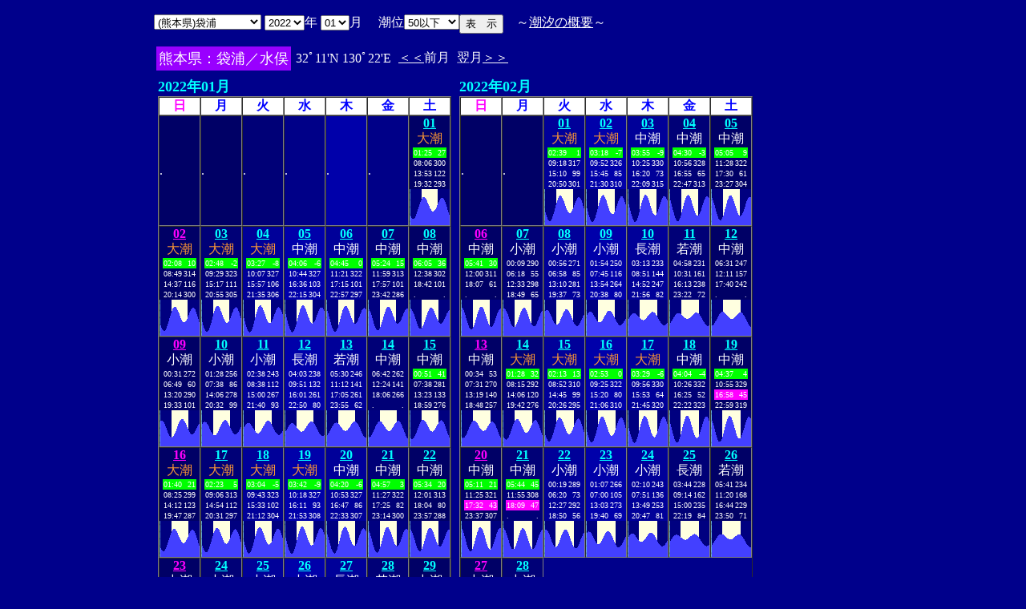

--- FILE ---
content_type: text/html
request_url: http://www2q.biglobe.ne.jp/~ooue_h-h/i/tide/st_tide.cgi?3&fukuro&0&20&43&2022&01&08
body_size: 228030
content:
<html>
<head><title></title></head>
<body bgcolor=#00008b text=#ffffff link=#ffffff vlink=#ffffff>
<center>
<table BORDER="0" CELLPADDING="10" CELLSPACING="0">
<tr VALIGN="top"><td NOWRAP>
<table BORDER="0" CELLPADDING="0" CELLSPACING="0">
<tr valign=top><td NOWRAP>
<FORM METHOD="POST" ACTION=st_tide.cgi>
<input type=hidden name=nnn value=3>
<SELECT NAME="basyo_st">
<OPTION VALUE=fukuoka>(������)�����@�@�@ 
<OPTION VALUE=hakatafu>(������)�����D 
<OPTION VALUE=takezaki>(���ꌧ)�|�蓇 
<OPTION VALUE=karatu>(���ꌧ)���� 
<OPTION VALUE=sasebo>(���茧)������ 
<OPTION VALUE=koise>(���茧)������ 
<OPTION VALUE=genbara>(���茧)�ތ� 
<OPTION VALUE=kunehama>(���茧)�v���l 
<OPTION VALUE=gonoura>(���茧)���m�Y 
<OPTION VALUE=saga>(���茧)���� 
<OPTION VALUE=sasuna>(���茧)���{�� 
<OPTION VALUE=sisie>(���茧)�u�X�� 
<OPTION VALUE=usifuka>(�F�{��)���[ 
<OPTION VALUE=kumamoto>(�F�{��)�F�{ 
<OPTION VALUE=sankaku>(�F�{��)�O�p 
<OPTION VALUE=minemata>(�F�{��)���� 
<OPTION VALUE=fukuro SELECTED>(�F�{��)�܉Y
<OPTION VALUE=ikenou>(�F�{��)�r�̉Y 
<OPTION VALUE=nagasu>(�F�{��)���F 
<OPTION VALUE=yasiro>(�F�{��)���� 
<OPTION VALUE=tomioka>(�F�{��)�x�� 
<OPTION VALUE=honto>(�F�{��)�{�n 
<OPTION VALUE=yaseto>(�F�{��)������ 
<OPTION VALUE=simoura>(�啪��)���Y 
<OPTION VALUE=takada>(�啪��)���c 
<OPTION VALUE=nisiooita>(�啪��)���啪 
<OPTION VALUE=nagasima>(�啪��)���� 
<OPTION VALUE=turuzaki>(�啪��)�ߍ� 
<OPTION VALUE=himesima>(�啪��)�P�� 
<OPTION VALUE=miyazaki>(�{�茧)�{�� 
<OPTION VALUE=hososima>(�{�茧)�ד� 
<OPTION VALUE=yutu>(�{�茧)���� 
<OPTION VALUE=kagosima>(��������)������ 
<OPTION VALUE=kutinaga>(��������)���i�� 
<OPTION VALUE=kawauti>(��������)��� 
<OPTION VALUE=makura>(��������)���� 
<OPTION VALUE=nase>(��������)���� 
<OPTION VALUE=isigaki>(���ꌧ)�Ί_�� 
<OPTION VALUE=naha>(���ꌧ)�ߔe 
<OPTION VALUE=uoturi>(���ꌧ)���ޓ� 
<OPTION VALUE=zamami>(���ꌧ)���Ԗ� 
<OPTION VALUE=itoman>(���ꌧ)���� 
<OPTION VALUE=nisiomo>(���ꌧ)���\�� 
<OPTION VALUE=tokisiki>(���ꌧ)�n�Õ~ 
<OPTION VALUE=hatema>(���ꌧ)�g�Ɗ� 
<OPTION VALUE=yonakoku>(���ꌧ)�^�ߍ� 
</SELECT>
<SELECT NAME="nen_st">
<OPTION VALUE="2021">2021
<OPTION VALUE="2022" SELECTED>2022
<OPTION VALUE="2023">2023
<OPTION VALUE="2024">2024
<OPTION VALUE="2025">2025
<OPTION VALUE="2026">2026
<OPTION VALUE="2027">2027
<OPTION VALUE="2028">2028
<OPTION VALUE="2029">2029
<OPTION VALUE="2030">2030
<OPTION VALUE="2031">2031
<OPTION VALUE="2032">2032
<OPTION VALUE="2033">2033
<OPTION VALUE="2034">2034
<OPTION VALUE="2035">2035
<OPTION VALUE="2036">2036
<OPTION VALUE="2037">2037
<OPTION VALUE="2038">2038
<OPTION VALUE="2039">2039
<OPTION VALUE="2040">2040
<OPTION VALUE="2041">2041
</SELECT>�N
<SELECT NAME="gatu_st">
<OPTION VALUE="01" SELECTED>01
<OPTION VALUE="02">02
<OPTION VALUE="03">03
<OPTION VALUE="04">04
<OPTION VALUE="05">05
<OPTION VALUE="06">06
<OPTION VALUE="07">07
<OPTION VALUE="08">08
<OPTION VALUE="09">09
<OPTION VALUE="10">10
<OPTION VALUE="11">11
<OPTION VALUE="12">12
</SELECT>��
�@����<select name="suimen_mj">
<option value="0�ȉ�">0�ȉ�
<option value="5�ȉ�">5�ȉ�
<option value="10�ȉ�">10�ȉ�
<option value="20�ȉ�">20�ȉ�
<option value="30�ȉ�">30�ȉ�
<option value="40�ȉ�">40�ȉ�
<option value="50�ȉ�" selected>50�ȉ�
<option value="60�ȉ�">60�ȉ�
<option value="70�ȉ�">70�ȉ�
<option value="80�ȉ�">80�ȉ�
<option value="90�ȉ�">90�ȉ�
<option value="100�ȉ�">100�ȉ�
<option value="310�ȏ�">310�ȏ�
<option value="330�ȏ�">330�ȏ�
<option value="350�ȏ�">350�ȏ�
<option value="370�ȏ�">370�ȏ�
<option value="390�ȏ�">390�ȏ�
</select>
<input type=hidden name=niti_st value=1>
<input type=hidden name=sflag value=1>
<input type=hidden name=itv value=20>
</td><td NOWRAP>
<INPUT TYPE="submit" VALUE="�\�@��">
</td></FORM><td NOWRAP>
�@�`<A HREF="s_tide.cgi?3&fukuro&0&0&43&2021&12&&">�����̊T�v</A>�`
</td></tr></table>
<table BORDER=0 CELLSPACING=3 CELLPADDING=3>
<TR><Td bgcolor=#9900ff><FONT color=ffffff SIZE=4>
�F�{���F�܉Y�^����</FONT></Td><Td>
32�11'N 130�22'E 
<td><A HREF="st_tide.cgi?3&fukuro&1&0&43&2021&12&01&50�ȉ�">����</A>�O��</td>
<td>����<A HREF="st_tide.cgi?3&fukuro&1&0&43&2022&02&01&50�ȉ�">����</A></td>
</td></tr></table>
<table border="0" cellpadding="5" cellspacing="0">
<tr valign="top">
<td>
<font size=4 color=00ffff><b>2022�N01��</b></font>
<table border="1" cellpadding="0" cellspacing="0">
<tr bgcolor=ffffff>
<td align="center" bgcolor=ffffff><font color=ff00ff size=3><b>��</b></font></td>
<td align="center" ><font color=0000ff size=3><b>��</b></font></td>
<td align="center" ><font color=0000ff size=3><b>��</b></font></td>
<td align="center" ><font color=0000ff size=3><b>��</b></font></td>
<td align="center" ><font color=0000ff size=3><b>��</b></font></td>
<td align="center" ><font color=0000ff size=3><b>��</b></font></td>
<td align="center" ><font color=0000ff size=3><b>�y</b></font></td>
</tr>
<tr bgcolor=000090>
<td bgcolor=000066>.</td>
<td bgcolor=000066>.</td>
<td bgcolor=000077>.</td>
<td bgcolor=000088>.</td>
<td bgcolor=0000aa>.</td>
<td bgcolor=000088>.</td>
<td align="center" bgcolor=000066><font size=3>
<A HREF="s_tide.cgi?3&fukuro&0&0&43&2022&01&01&"><font color=00ffff size=3><b>01</b></font></A><br>
<font color=ff9933>�咪</font><br>
<table border="0" cellpadding="1" cellspacing="0">
<tr bgcolor=00ff00><td><font size=1>01:25</font></td>
<td align="right"><font size=1>27</font></td></tr>
<tr ><td><font size=1>08:06</font></td>
<td align="right"><font size=1>300</font></td></tr>
<tr ><td><font size=1>13:53</font></td>
<td align="right"><font size=1>122</font></td></tr>
<tr ><td><font size=1>19:32</font></td>
<td align="right"><font size=1>293</font></td></tr>
</table>
<table BORDER="0" CELLPADDING="0" CELLSPACING="0">
<tr bgcolor=ffffe0 VALIGN="bottom"><td><IMG SRC="1l_450.jpg" width="1" height=45></td>
<td bgcolor=000080><IMG SRC="test.jpg" width="1" height=10.7></td>
<td bgcolor=000080><IMG SRC="test.jpg" width="1" height=9></td>
<td bgcolor=000080><IMG SRC="test.jpg" width="1" height=8></td>
<td bgcolor=000080><IMG SRC="test.jpg" width="1" height=7.7></td>
<td bgcolor=000080><IMG SRC="test.jpg" width="1" height=8.2></td>
<td bgcolor=000080><IMG SRC="test.jpg" width="1" height=9.4></td>
<td bgcolor=000080><IMG SRC="test.jpg" width="1" height=11.3></td>
<td bgcolor=000080><IMG SRC="test.jpg" width="1" height=13.8></td>
<td bgcolor=000080><IMG SRC="test.jpg" width="1" height=16.7></td>
<td bgcolor=000080><IMG SRC="test.jpg" width="1" height=19.8></td>
<td bgcolor=000080><IMG SRC="test.jpg" width="1" height=23.1></td>
<td bgcolor=000080><IMG SRC="test.jpg" width="1" height=26.2></td>
<td bgcolor=000080><IMG SRC="test.jpg" width="1" height=29></td>
<td bgcolor=000080><IMG SRC="test.jpg" width="1" height=31.4></td>
<td ><IMG SRC="test.jpg" width="1" height=33.3></td>
<td ><IMG SRC="test.jpg" width="1" height=34.5></td>
<td ><IMG SRC="test.jpg" width="1" height=35></td>
<td ><IMG SRC="test.jpg" width="1" height=34.8></td>
<td ><IMG SRC="test.jpg" width="1" height=33.9></td>
<td ><IMG SRC="test.jpg" width="1" height=32.5></td>
<td ><IMG SRC="test.jpg" width="1" height=30.6></td>
<td ><IMG SRC="test.jpg" width="1" height=28.3></td>
<td ><IMG SRC="test.jpg" width="1" height=26></td>
<td ><IMG SRC="test.jpg" width="1" height=23.6></td>
<td ><IMG SRC="test.jpg" width="1" height=21.4></td>
<td ><IMG SRC="test.jpg" width="1" height=19.6></td>
<td ><IMG SRC="test.jpg" width="1" height=18.2></td>
<td ><IMG SRC="test.jpg" width="1" height=17.4></td>
<td ><IMG SRC="test.jpg" width="1" height=17.2></td>
<td ><IMG SRC="test.jpg" width="1" height=17.7></td>
<td ><IMG SRC="test.jpg" width="1" height=18.7></td>
<td ><IMG SRC="test.jpg" width="1" height=20.3></td>
<td ><IMG SRC="test.jpg" width="1" height=22.3></td>
<td ><IMG SRC="test.jpg" width="1" height=24.5></td>
<td bgcolor=000080><IMG SRC="test.jpg" width="1" height=26.9></td>
<td bgcolor=000080><IMG SRC="test.jpg" width="1" height=29.2></td>
<td bgcolor=000080><IMG SRC="test.jpg" width="1" height=31.2></td>
<td bgcolor=000080><IMG SRC="test.jpg" width="1" height=32.8></td>
<td bgcolor=000080><IMG SRC="test.jpg" width="1" height=33.9></td>
<td bgcolor=000080><IMG SRC="test.jpg" width="1" height=34.3></td>
<td bgcolor=000080><IMG SRC="test.jpg" width="1" height=34></td>
<td bgcolor=000080><IMG SRC="test.jpg" width="1" height=32.9></td>
<td bgcolor=000080><IMG SRC="test.jpg" width="1" height=31.2></td>
<td bgcolor=000080><IMG SRC="test.jpg" width="1" height=28.9></td>
<td bgcolor=000080><IMG SRC="test.jpg" width="1" height=26></td>
<td bgcolor=000080><IMG SRC="test.jpg" width="1" height=22.8></td>
<td bgcolor=000080><IMG SRC="test.jpg" width="1" height=19.4></td>
<td bgcolor=000080><IMG SRC="test.jpg" width="1" height=16.1></td>
<td bgcolor=000080><IMG SRC="test.jpg" width="1" height=13></td>
</tr>
</table>
</td>
</tr><tr bgcolor=000090>
<td align="center" bgcolor=000066><font size=3>
<A HREF="s_tide.cgi?3&fukuro&0&0&43&2022&01&02&"><font color=ff00ff size=3><b>02</b></font></A><br>
<font color=ff9933>�咪</font><br>
<table border="0" cellpadding="1" cellspacing="0">
<tr bgcolor=00ff00><td><font size=1>02:08</font></td>
<td align="right"><font size=1>10</font></td></tr>
<tr ><td><font size=1>08:49</font></td>
<td align="right"><font size=1>314</font></td></tr>
<tr ><td><font size=1>14:37</font></td>
<td align="right"><font size=1>116</font></td></tr>
<tr ><td><font size=1>20:14</font></td>
<td align="right"><font size=1>300</font></td></tr>
</table>
<table BORDER="0" CELLPADDING="0" CELLSPACING="0">
<tr bgcolor=ffffe0 VALIGN="bottom"><td><IMG SRC="1l_450.jpg" width="1" height=45></td>
<td bgcolor=000080><IMG SRC="test.jpg" width="1" height=13></td>
<td bgcolor=000080><IMG SRC="test.jpg" width="1" height=10.2></td>
<td bgcolor=000080><IMG SRC="test.jpg" width="1" height=8.1></td>
<td bgcolor=000080><IMG SRC="test.jpg" width="1" height=6.6></td>
<td bgcolor=000080><IMG SRC="test.jpg" width="1" height=6></td>
<td bgcolor=000080><IMG SRC="test.jpg" width="1" height=6.2></td>
<td bgcolor=000080><IMG SRC="test.jpg" width="1" height=7.2></td>
<td bgcolor=000080><IMG SRC="test.jpg" width="1" height=9></td>
<td bgcolor=000080><IMG SRC="test.jpg" width="1" height=11.5></td>
<td bgcolor=000080><IMG SRC="test.jpg" width="1" height=14.5></td>
<td bgcolor=000080><IMG SRC="test.jpg" width="1" height=17.9></td>
<td bgcolor=000080><IMG SRC="test.jpg" width="1" height=21.5></td>
<td bgcolor=000080><IMG SRC="test.jpg" width="1" height=25.1></td>
<td bgcolor=000080><IMG SRC="test.jpg" width="1" height=28.4></td>
<td ><IMG SRC="test.jpg" width="1" height=31.3></td>
<td ><IMG SRC="test.jpg" width="1" height=33.7></td>
<td ><IMG SRC="test.jpg" width="1" height=35.3></td>
<td ><IMG SRC="test.jpg" width="1" height=36.2></td>
<td ><IMG SRC="test.jpg" width="1" height=36.3></td>
<td ><IMG SRC="test.jpg" width="1" height=35.7></td>
<td ><IMG SRC="test.jpg" width="1" height=34.3></td>
<td ><IMG SRC="test.jpg" width="1" height=32.4></td>
<td ><IMG SRC="test.jpg" width="1" height=30.1></td>
<td ><IMG SRC="test.jpg" width="1" height=27.5></td>
<td ><IMG SRC="test.jpg" width="1" height=24.8></td>
<td ><IMG SRC="test.jpg" width="1" height=22.3></td>
<td ><IMG SRC="test.jpg" width="1" height=20.1></td>
<td ><IMG SRC="test.jpg" width="1" height=18.3></td>
<td ><IMG SRC="test.jpg" width="1" height=17.2></td>
<td ><IMG SRC="test.jpg" width="1" height=16.6></td>
<td ><IMG SRC="test.jpg" width="1" height=16.8></td>
<td ><IMG SRC="test.jpg" width="1" height=17.7></td>
<td ><IMG SRC="test.jpg" width="1" height=19.2></td>
<td ><IMG SRC="test.jpg" width="1" height=21.1></td>
<td bgcolor=000080><IMG SRC="test.jpg" width="1" height=23.5></td>
<td bgcolor=000080><IMG SRC="test.jpg" width="1" height=26></td>
<td bgcolor=000080><IMG SRC="test.jpg" width="1" height=28.5></td>
<td bgcolor=000080><IMG SRC="test.jpg" width="1" height=30.8></td>
<td bgcolor=000080><IMG SRC="test.jpg" width="1" height=32.8></td>
<td bgcolor=000080><IMG SRC="test.jpg" width="1" height=34.2></td>
<td bgcolor=000080><IMG SRC="test.jpg" width="1" height=34.9></td>
<td bgcolor=000080><IMG SRC="test.jpg" width="1" height=34.9></td>
<td bgcolor=000080><IMG SRC="test.jpg" width="1" height=34.1></td>
<td bgcolor=000080><IMG SRC="test.jpg" width="1" height=32.5></td>
<td bgcolor=000080><IMG SRC="test.jpg" width="1" height=30.2></td>
<td bgcolor=000080><IMG SRC="test.jpg" width="1" height=27.4></td>
<td bgcolor=000080><IMG SRC="test.jpg" width="1" height=24.1></td>
<td bgcolor=000080><IMG SRC="test.jpg" width="1" height=20.5></td>
<td bgcolor=000080><IMG SRC="test.jpg" width="1" height=16.9></td>
</tr>
</table>
</td>
<td align="center" bgcolor=000077><font size=3>
<A HREF="s_tide.cgi?3&fukuro&0&0&43&2022&01&03&"><font color=00ffff size=3><b>03</b></font></A><br>
<font color=ff9933>�咪</font><br>
<table border="0" cellpadding="1" cellspacing="0">
<tr bgcolor=00ff00><td><font size=1>02:48</font></td>
<td align="right"><font size=1>-2</font></td></tr>
<tr ><td><font size=1>09:29</font></td>
<td align="right"><font size=1>323</font></td></tr>
<tr ><td><font size=1>15:17</font></td>
<td align="right"><font size=1>111</font></td></tr>
<tr ><td><font size=1>20:55</font></td>
<td align="right"><font size=1>305</font></td></tr>
</table>
<table BORDER="0" CELLPADDING="0" CELLSPACING="0">
<tr bgcolor=ffffe0 VALIGN="bottom"><td><IMG SRC="1l_450.jpg" width="1" height=45></td>
<td bgcolor=000080><IMG SRC="test.jpg" width="1" height=16.9></td>
<td bgcolor=000080><IMG SRC="test.jpg" width="1" height=13.4></td>
<td bgcolor=000080><IMG SRC="test.jpg" width="1" height=10.3></td>
<td bgcolor=000080><IMG SRC="test.jpg" width="1" height=7.7></td>
<td bgcolor=000080><IMG SRC="test.jpg" width="1" height=5.9></td>
<td bgcolor=000080><IMG SRC="test.jpg" width="1" height=4.9></td>
<td bgcolor=000080><IMG SRC="test.jpg" width="1" height=4.8></td>
<td bgcolor=000080><IMG SRC="test.jpg" width="1" height=5.6></td>
<td bgcolor=000080><IMG SRC="test.jpg" width="1" height=7.2></td>
<td bgcolor=000080><IMG SRC="test.jpg" width="1" height=9.7></td>
<td bgcolor=000080><IMG SRC="test.jpg" width="1" height=12.8></td>
<td bgcolor=000080><IMG SRC="test.jpg" width="1" height=16.3></td>
<td bgcolor=000080><IMG SRC="test.jpg" width="1" height=20.1></td>
<td bgcolor=000080><IMG SRC="test.jpg" width="1" height=23.9></td>
<td ><IMG SRC="test.jpg" width="1" height=27.6></td>
<td ><IMG SRC="test.jpg" width="1" height=30.9></td>
<td ><IMG SRC="test.jpg" width="1" height=33.6></td>
<td ><IMG SRC="test.jpg" width="1" height=35.7></td>
<td ><IMG SRC="test.jpg" width="1" height=36.9></td>
<td ><IMG SRC="test.jpg" width="1" height=37.3></td>
<td ><IMG SRC="test.jpg" width="1" height=36.9></td>
<td ><IMG SRC="test.jpg" width="1" height=35.7></td>
<td ><IMG SRC="test.jpg" width="1" height=33.8></td>
<td ><IMG SRC="test.jpg" width="1" height=31.4></td>
<td ><IMG SRC="test.jpg" width="1" height=28.7></td>
<td ><IMG SRC="test.jpg" width="1" height=25.9></td>
<td ><IMG SRC="test.jpg" width="1" height=23.1></td>
<td ><IMG SRC="test.jpg" width="1" height=20.6></td>
<td ><IMG SRC="test.jpg" width="1" height=18.5></td>
<td ><IMG SRC="test.jpg" width="1" height=17></td>
<td ><IMG SRC="test.jpg" width="1" height=16.2></td>
<td ><IMG SRC="test.jpg" width="1" height=16.2></td>
<td ><IMG SRC="test.jpg" width="1" height=16.8></td>
<td ><IMG SRC="test.jpg" width="1" height=18.1></td>
<td bgcolor=000080><IMG SRC="test.jpg" width="1" height=20.1></td>
<td bgcolor=000080><IMG SRC="test.jpg" width="1" height=22.4></td>
<td bgcolor=000080><IMG SRC="test.jpg" width="1" height=25></td>
<td bgcolor=000080><IMG SRC="test.jpg" width="1" height=27.7></td>
<td bgcolor=000080><IMG SRC="test.jpg" width="1" height=30.3></td>
<td bgcolor=000080><IMG SRC="test.jpg" width="1" height=32.5></td>
<td bgcolor=000080><IMG SRC="test.jpg" width="1" height=34.2></td>
<td bgcolor=000080><IMG SRC="test.jpg" width="1" height=35.2></td>
<td bgcolor=000080><IMG SRC="test.jpg" width="1" height=35.5></td>
<td bgcolor=000080><IMG SRC="test.jpg" width="1" height=34.9></td>
<td bgcolor=000080><IMG SRC="test.jpg" width="1" height=33.6></td>
<td bgcolor=000080><IMG SRC="test.jpg" width="1" height=31.4></td>
<td bgcolor=000080><IMG SRC="test.jpg" width="1" height=28.6></td>
<td bgcolor=000080><IMG SRC="test.jpg" width="1" height=25.3></td>
<td bgcolor=000080><IMG SRC="test.jpg" width="1" height=21.7></td>
</tr>
</table>
</td>
<td align="center" bgcolor=000099><font size=3>
<A HREF="s_tide.cgi?3&fukuro&0&0&43&2022&01&04&"><font color=00ffff size=3><b>04</b></font></A><br>
<font color=ff9933>�咪</font><br>
<table border="0" cellpadding="1" cellspacing="0">
<tr bgcolor=00ff00><td><font size=1>03:27</font></td>
<td align="right"><font size=1>-8</font></td></tr>
<tr ><td><font size=1>10:07</font></td>
<td align="right"><font size=1>327</font></td></tr>
<tr ><td><font size=1>15:57</font></td>
<td align="right"><font size=1>106</font></td></tr>
<tr ><td><font size=1>21:35</font></td>
<td align="right"><font size=1>306</font></td></tr>
</table>
<table BORDER="0" CELLPADDING="0" CELLSPACING="0">
<tr bgcolor=ffffe0 VALIGN="bottom"><td><IMG SRC="1l_450.jpg" width="1" height=45></td>
<td bgcolor=000080><IMG SRC="test.jpg" width="1" height=21.7></td>
<td bgcolor=000080><IMG SRC="test.jpg" width="1" height=17.9></td>
<td bgcolor=000080><IMG SRC="test.jpg" width="1" height=14.2></td>
<td bgcolor=000080><IMG SRC="test.jpg" width="1" height=10.9></td>
<td bgcolor=000080><IMG SRC="test.jpg" width="1" height=8></td>
<td bgcolor=000080><IMG SRC="test.jpg" width="1" height=5.9></td>
<td bgcolor=000080><IMG SRC="test.jpg" width="1" height=4.6></td>
<td bgcolor=000080><IMG SRC="test.jpg" width="1" height=4.1></td>
<td bgcolor=000080><IMG SRC="test.jpg" width="1" height=4.7></td>
<td bgcolor=000080><IMG SRC="test.jpg" width="1" height=6.1></td>
<td bgcolor=000080><IMG SRC="test.jpg" width="1" height=8.4></td>
<td bgcolor=000080><IMG SRC="test.jpg" width="1" height=11.4></td>
<td bgcolor=000080><IMG SRC="test.jpg" width="1" height=15></td>
<td bgcolor=000080><IMG SRC="test.jpg" width="1" height=18.8></td>
<td ><IMG SRC="test.jpg" width="1" height=22.8></td>
<td ><IMG SRC="test.jpg" width="1" height=26.7></td>
<td ><IMG SRC="test.jpg" width="1" height=30.2></td>
<td ><IMG SRC="test.jpg" width="1" height=33.2></td>
<td ><IMG SRC="test.jpg" width="1" height=35.5></td>
<td ><IMG SRC="test.jpg" width="1" height=37></td>
<td ><IMG SRC="test.jpg" width="1" height=37.7></td>
<td ><IMG SRC="test.jpg" width="1" height=37.5></td>
<td ><IMG SRC="test.jpg" width="1" height=36.4></td>
<td ><IMG SRC="test.jpg" width="1" height=34.7></td>
<td ><IMG SRC="test.jpg" width="1" height=32.3></td>
<td ><IMG SRC="test.jpg" width="1" height=29.6></td>
<td ><IMG SRC="test.jpg" width="1" height=26.7></td>
<td ><IMG SRC="test.jpg" width="1" height=23.8></td>
<td ><IMG SRC="test.jpg" width="1" height=21></td>
<td ><IMG SRC="test.jpg" width="1" height=18.8></td>
<td ><IMG SRC="test.jpg" width="1" height=17></td>
<td ><IMG SRC="test.jpg" width="1" height=16></td>
<td ><IMG SRC="test.jpg" width="1" height=15.6></td>
<td ><IMG SRC="test.jpg" width="1" height=16.1></td>
<td bgcolor=000080><IMG SRC="test.jpg" width="1" height=17.3></td>
<td bgcolor=000080><IMG SRC="test.jpg" width="1" height=19.1></td>
<td bgcolor=000080><IMG SRC="test.jpg" width="1" height=21.4></td>
<td bgcolor=000080><IMG SRC="test.jpg" width="1" height=24></td>
<td bgcolor=000080><IMG SRC="test.jpg" width="1" height=26.8></td>
<td bgcolor=000080><IMG SRC="test.jpg" width="1" height=29.4></td>
<td bgcolor=000080><IMG SRC="test.jpg" width="1" height=31.8></td>
<td bgcolor=000080><IMG SRC="test.jpg" width="1" height=33.8></td>
<td bgcolor=000080><IMG SRC="test.jpg" width="1" height=35.1></td>
<td bgcolor=000080><IMG SRC="test.jpg" width="1" height=35.6></td>
<td bgcolor=000080><IMG SRC="test.jpg" width="1" height=35.4></td>
<td bgcolor=000080><IMG SRC="test.jpg" width="1" height=34.3></td>
<td bgcolor=000080><IMG SRC="test.jpg" width="1" height=32.3></td>
<td bgcolor=000080><IMG SRC="test.jpg" width="1" height=29.7></td>
<td bgcolor=000080><IMG SRC="test.jpg" width="1" height=26.5></td>
</tr>
</table>
</td>
<td align="center" bgcolor=0000aa><font size=3>
<A HREF="s_tide.cgi?3&fukuro&0&0&43&2022&01&05&"><font color=00ffff size=3><b>05</b></font></A><br>
<font color=ffffff>����</font><br>
<table border="0" cellpadding="1" cellspacing="0">
<tr bgcolor=00ff00><td><font size=1>04:06</font></td>
<td align="right"><font size=1>-6</font></td></tr>
<tr ><td><font size=1>10:44</font></td>
<td align="right"><font size=1>327</font></td></tr>
<tr ><td><font size=1>16:36</font></td>
<td align="right"><font size=1>103</font></td></tr>
<tr ><td><font size=1>22:15</font></td>
<td align="right"><font size=1>304</font></td></tr>
</table>
<table BORDER="0" CELLPADDING="0" CELLSPACING="0">
<tr bgcolor=ffffe0 VALIGN="bottom"><td><IMG SRC="1l_450.jpg" width="1" height=45></td>
<td bgcolor=000080><IMG SRC="test.jpg" width="1" height=26.5></td>
<td bgcolor=000080><IMG SRC="test.jpg" width="1" height=22.9></td>
<td bgcolor=000080><IMG SRC="test.jpg" width="1" height=19.2></td>
<td bgcolor=000080><IMG SRC="test.jpg" width="1" height=15.4></td>
<td bgcolor=000080><IMG SRC="test.jpg" width="1" height=11.9></td>
<td bgcolor=000080><IMG SRC="test.jpg" width="1" height=8.9></td>
<td bgcolor=000080><IMG SRC="test.jpg" width="1" height=6.5></td>
<td bgcolor=000080><IMG SRC="test.jpg" width="1" height=5></td>
<td bgcolor=000080><IMG SRC="test.jpg" width="1" height=4.3></td>
<td bgcolor=000080><IMG SRC="test.jpg" width="1" height=4.5></td>
<td bgcolor=000080><IMG SRC="test.jpg" width="1" height=5.7></td>
<td bgcolor=000080><IMG SRC="test.jpg" width="1" height=7.8></td>
<td bgcolor=000080><IMG SRC="test.jpg" width="1" height=10.6></td>
<td bgcolor=000080><IMG SRC="test.jpg" width="1" height=14></td>
<td ><IMG SRC="test.jpg" width="1" height=17.8></td>
<td ><IMG SRC="test.jpg" width="1" height=21.8></td>
<td ><IMG SRC="test.jpg" width="1" height=25.7></td>
<td ><IMG SRC="test.jpg" width="1" height=29.3></td>
<td ><IMG SRC="test.jpg" width="1" height=32.5></td>
<td ><IMG SRC="test.jpg" width="1" height=35></td>
<td ><IMG SRC="test.jpg" width="1" height=36.7></td>
<td ><IMG SRC="test.jpg" width="1" height=37.6></td>
<td ><IMG SRC="test.jpg" width="1" height=37.6></td>
<td ><IMG SRC="test.jpg" width="1" height=36.7></td>
<td ><IMG SRC="test.jpg" width="1" height=35.1></td>
<td ><IMG SRC="test.jpg" width="1" height=32.9></td>
<td ><IMG SRC="test.jpg" width="1" height=30.2></td>
<td ><IMG SRC="test.jpg" width="1" height=27.3></td>
<td ><IMG SRC="test.jpg" width="1" height=24.3></td>
<td ><IMG SRC="test.jpg" width="1" height=21.5></td>
<td ><IMG SRC="test.jpg" width="1" height=19.1></td>
<td ><IMG SRC="test.jpg" width="1" height=17.1></td>
<td ><IMG SRC="test.jpg" width="1" height=15.9></td>
<td ><IMG SRC="test.jpg" width="1" height=15.3></td>
<td bgcolor=000080><IMG SRC="test.jpg" width="1" height=15.6></td>
<td bgcolor=000080><IMG SRC="test.jpg" width="1" height=16.5></td>
<td bgcolor=000080><IMG SRC="test.jpg" width="1" height=18.2></td>
<td bgcolor=000080><IMG SRC="test.jpg" width="1" height=20.3></td>
<td bgcolor=000080><IMG SRC="test.jpg" width="1" height=22.9></td>
<td bgcolor=000080><IMG SRC="test.jpg" width="1" height=25.6></td>
<td bgcolor=000080><IMG SRC="test.jpg" width="1" height=28.3></td>
<td bgcolor=000080><IMG SRC="test.jpg" width="1" height=30.9></td>
<td bgcolor=000080><IMG SRC="test.jpg" width="1" height=32.9></td>
<td bgcolor=000080><IMG SRC="test.jpg" width="1" height=34.5></td>
<td bgcolor=000080><IMG SRC="test.jpg" width="1" height=35.3></td>
<td bgcolor=000080><IMG SRC="test.jpg" width="1" height=35.3></td>
<td bgcolor=000080><IMG SRC="test.jpg" width="1" height=34.5></td>
<td bgcolor=000080><IMG SRC="test.jpg" width="1" height=32.9></td>
<td bgcolor=000080><IMG SRC="test.jpg" width="1" height=30.6></td>
</tr>
</table>
</td>
<td align="center" bgcolor=000099><font size=3>
<A HREF="s_tide.cgi?3&fukuro&0&0&43&2022&01&06&"><font color=00ffff size=3><b>06</b></font></A><br>
<font color=ffffff>����</font><br>
<table border="0" cellpadding="1" cellspacing="0">
<tr bgcolor=00ff00><td><font size=1>04:45</font></td>
<td align="right"><font size=1>0</font></td></tr>
<tr ><td><font size=1>11:21</font></td>
<td align="right"><font size=1>322</font></td></tr>
<tr ><td><font size=1>17:15</font></td>
<td align="right"><font size=1>101</font></td></tr>
<tr ><td><font size=1>22:57</font></td>
<td align="right"><font size=1>297</font></td></tr>
</table>
<table BORDER="0" CELLPADDING="0" CELLSPACING="0">
<tr bgcolor=ffffe0 VALIGN="bottom"><td><IMG SRC="1l_450.jpg" width="1" height=45></td>
<td bgcolor=000080><IMG SRC="test.jpg" width="1" height=30.6></td>
<td bgcolor=000080><IMG SRC="test.jpg" width="1" height=27.6></td>
<td bgcolor=000080><IMG SRC="test.jpg" width="1" height=24.2></td>
<td bgcolor=000080><IMG SRC="test.jpg" width="1" height=20.6></td>
<td bgcolor=000080><IMG SRC="test.jpg" width="1" height=16.9></td>
<td bgcolor=000080><IMG SRC="test.jpg" width="1" height=13.4></td>
<td bgcolor=000080><IMG SRC="test.jpg" width="1" height=10.4></td>
<td bgcolor=000080><IMG SRC="test.jpg" width="1" height=7.9></td>
<td bgcolor=000080><IMG SRC="test.jpg" width="1" height=6.1></td>
<td bgcolor=000080><IMG SRC="test.jpg" width="1" height=5.2></td>
<td bgcolor=000080><IMG SRC="test.jpg" width="1" height=5.2></td>
<td bgcolor=000080><IMG SRC="test.jpg" width="1" height=6.1></td>
<td bgcolor=000080><IMG SRC="test.jpg" width="1" height=7.9></td>
<td bgcolor=000080><IMG SRC="test.jpg" width="1" height=10.4></td>
<td ><IMG SRC="test.jpg" width="1" height=13.6></td>
<td ><IMG SRC="test.jpg" width="1" height=17.1></td>
<td ><IMG SRC="test.jpg" width="1" height=20.9></td>
<td ><IMG SRC="test.jpg" width="1" height=24.7></td>
<td ><IMG SRC="test.jpg" width="1" height=28.3></td>
<td ><IMG SRC="test.jpg" width="1" height=31.5></td>
<td ><IMG SRC="test.jpg" width="1" height=34.1></td>
<td ><IMG SRC="test.jpg" width="1" height=35.9></td>
<td ><IMG SRC="test.jpg" width="1" height=37></td>
<td ><IMG SRC="test.jpg" width="1" height=37.1></td>
<td ><IMG SRC="test.jpg" width="1" height=36.5></td>
<td ><IMG SRC="test.jpg" width="1" height=35.1></td>
<td ><IMG SRC="test.jpg" width="1" height=33.1></td>
<td ><IMG SRC="test.jpg" width="1" height=30.5></td>
<td ><IMG SRC="test.jpg" width="1" height=27.7></td>
<td ><IMG SRC="test.jpg" width="1" height=24.8></td>
<td ><IMG SRC="test.jpg" width="1" height=22></td>
<td ><IMG SRC="test.jpg" width="1" height=19.5></td>
<td ><IMG SRC="test.jpg" width="1" height=17.4></td>
<td ><IMG SRC="test.jpg" width="1" height=16></td>
<td bgcolor=000080><IMG SRC="test.jpg" width="1" height=15.2></td>
<td bgcolor=000080><IMG SRC="test.jpg" width="1" height=15.2></td>
<td bgcolor=000080><IMG SRC="test.jpg" width="1" height=15.9></td>
<td bgcolor=000080><IMG SRC="test.jpg" width="1" height=17.3></td>
<td bgcolor=000080><IMG SRC="test.jpg" width="1" height=19.3></td>
<td bgcolor=000080><IMG SRC="test.jpg" width="1" height=21.6></td>
<td bgcolor=000080><IMG SRC="test.jpg" width="1" height=24.2></td>
<td bgcolor=000080><IMG SRC="test.jpg" width="1" height=26.9></td>
<td bgcolor=000080><IMG SRC="test.jpg" width="1" height=29.4></td>
<td bgcolor=000080><IMG SRC="test.jpg" width="1" height=31.6></td>
<td bgcolor=000080><IMG SRC="test.jpg" width="1" height=33.3></td>
<td bgcolor=000080><IMG SRC="test.jpg" width="1" height=34.4></td>
<td bgcolor=000080><IMG SRC="test.jpg" width="1" height=34.7></td>
<td bgcolor=000080><IMG SRC="test.jpg" width="1" height=34.3></td>
<td bgcolor=000080><IMG SRC="test.jpg" width="1" height=33></td>
</tr>
</table>
</td>
<td align="center" bgcolor=000077><font size=3>
<A HREF="s_tide.cgi?3&fukuro&0&0&43&2022&01&07&"><font color=00ffff size=3><b>07</b></font></A><br>
<font color=ffffff>����</font><br>
<table border="0" cellpadding="1" cellspacing="0">
<tr bgcolor=00ff00><td><font size=1>05:24</font></td>
<td align="right"><font size=1>15</font></td></tr>
<tr ><td><font size=1>11:59</font></td>
<td align="right"><font size=1>313</font></td></tr>
<tr ><td><font size=1>17:57</font></td>
<td align="right"><font size=1>101</font></td></tr>
<tr ><td><font size=1>23:42</font></td>
<td align="right"><font size=1>286</font></td></tr>
</table>
<table BORDER="0" CELLPADDING="0" CELLSPACING="0">
<tr bgcolor=ffffe0 VALIGN="bottom"><td><IMG SRC="1l_450.jpg" width="1" height=45></td>
<td bgcolor=000080><IMG SRC="test.jpg" width="1" height=33></td>
<td bgcolor=000080><IMG SRC="test.jpg" width="1" height=31.1></td>
<td bgcolor=000080><IMG SRC="test.jpg" width="1" height=28.5></td>
<td bgcolor=000080><IMG SRC="test.jpg" width="1" height=25.5></td>
<td bgcolor=000080><IMG SRC="test.jpg" width="1" height=22.1></td>
<td bgcolor=000080><IMG SRC="test.jpg" width="1" height=18.7></td>
<td bgcolor=000080><IMG SRC="test.jpg" width="1" height=15.3></td>
<td bgcolor=000080><IMG SRC="test.jpg" width="1" height=12.3></td>
<td bgcolor=000080><IMG SRC="test.jpg" width="1" height=9.8></td>
<td bgcolor=000080><IMG SRC="test.jpg" width="1" height=7.9></td>
<td bgcolor=000080><IMG SRC="test.jpg" width="1" height=6.8></td>
<td bgcolor=000080><IMG SRC="test.jpg" width="1" height=6.5></td>
<td bgcolor=000080><IMG SRC="test.jpg" width="1" height=7.1></td>
<td bgcolor=000080><IMG SRC="test.jpg" width="1" height=8.6></td>
<td ><IMG SRC="test.jpg" width="1" height=10.7></td>
<td ><IMG SRC="test.jpg" width="1" height=13.5></td>
<td ><IMG SRC="test.jpg" width="1" height=16.7></td>
<td ><IMG SRC="test.jpg" width="1" height=20.2></td>
<td ><IMG SRC="test.jpg" width="1" height=23.8></td>
<td ><IMG SRC="test.jpg" width="1" height=27.2></td>
<td ><IMG SRC="test.jpg" width="1" height=30.3></td>
<td ><IMG SRC="test.jpg" width="1" height=32.9></td>
<td ><IMG SRC="test.jpg" width="1" height=34.8></td>
<td ><IMG SRC="test.jpg" width="1" height=36></td>
<td ><IMG SRC="test.jpg" width="1" height=36.3></td>
<td ><IMG SRC="test.jpg" width="1" height=35.9></td>
<td ><IMG SRC="test.jpg" width="1" height=34.8></td>
<td ><IMG SRC="test.jpg" width="1" height=33></td>
<td ><IMG SRC="test.jpg" width="1" height=30.7></td>
<td ><IMG SRC="test.jpg" width="1" height=28.1></td>
<td ><IMG SRC="test.jpg" width="1" height=25.3></td>
<td ><IMG SRC="test.jpg" width="1" height=22.6></td>
<td ><IMG SRC="test.jpg" width="1" height=20></td>
<td ><IMG SRC="test.jpg" width="1" height=17.9></td>
<td bgcolor=000080><IMG SRC="test.jpg" width="1" height=16.3></td>
<td bgcolor=000080><IMG SRC="test.jpg" width="1" height=15.3></td>
<td bgcolor=000080><IMG SRC="test.jpg" width="1" height=15.1></td>
<td bgcolor=000080><IMG SRC="test.jpg" width="1" height=15.5></td>
<td bgcolor=000080><IMG SRC="test.jpg" width="1" height=16.5></td>
<td bgcolor=000080><IMG SRC="test.jpg" width="1" height=18.2></td>
<td bgcolor=000080><IMG SRC="test.jpg" width="1" height=20.3></td>
<td bgcolor=000080><IMG SRC="test.jpg" width="1" height=22.7></td>
<td bgcolor=000080><IMG SRC="test.jpg" width="1" height=25.2></td>
<td bgcolor=000080><IMG SRC="test.jpg" width="1" height=27.6></td>
<td bgcolor=000080><IMG SRC="test.jpg" width="1" height=29.8></td>
<td bgcolor=000080><IMG SRC="test.jpg" width="1" height=31.6></td>
<td bgcolor=000080><IMG SRC="test.jpg" width="1" height=32.9></td>
<td bgcolor=000080><IMG SRC="test.jpg" width="1" height=33.5></td>
<td bgcolor=000080><IMG SRC="test.jpg" width="1" height=33.5></td>
</tr>
</table>
</td>
<td align="center" bgcolor=000066><font size=3>
<A HREF="s_tide.cgi?3&fukuro&0&0&43&2022&01&08&"><font color=00ffff size=3><b>08</b></font></A><br>
<font color=ffffff>����</font><br>
<table border="0" cellpadding="1" cellspacing="0">
<tr bgcolor=00ff00><td><font size=1>06:05</font></td>
<td align="right"><font size=1>36</font></td></tr>
<tr ><td><font size=1>12:38</font></td>
<td align="right"><font size=1>302</font></td></tr>
<tr ><td><font size=1>18:42</font></td>
<td align="right"><font size=1>101</font></td></tr>
<tr ><td><font size=1>.</font></td>
<td align="right"><font size=1>.</font></td></tr>
</table>
<table BORDER="0" CELLPADDING="0" CELLSPACING="0">
<tr bgcolor=ffffe0 VALIGN="bottom"><td><IMG SRC="1l_450.jpg" width="1" height=45></td>
<td bgcolor=000080><IMG SRC="test.jpg" width="1" height=33.5></td>
<td bgcolor=000080><IMG SRC="test.jpg" width="1" height=32.7></td>
<td bgcolor=000080><IMG SRC="test.jpg" width="1" height=31.2></td>
<td bgcolor=000080><IMG SRC="test.jpg" width="1" height=29.1></td>
<td bgcolor=000080><IMG SRC="test.jpg" width="1" height=26.6></td>
<td bgcolor=000080><IMG SRC="test.jpg" width="1" height=23.7></td>
<td bgcolor=000080><IMG SRC="test.jpg" width="1" height=20.6></td>
<td bgcolor=000080><IMG SRC="test.jpg" width="1" height=17.6></td>
<td bgcolor=000080><IMG SRC="test.jpg" width="1" height=14.7></td>
<td bgcolor=000080><IMG SRC="test.jpg" width="1" height=12.3></td>
<td bgcolor=000080><IMG SRC="test.jpg" width="1" height=10.3></td>
<td bgcolor=000080><IMG SRC="test.jpg" width="1" height=9.1></td>
<td bgcolor=000080><IMG SRC="test.jpg" width="1" height=8.6></td>
<td bgcolor=000080><IMG SRC="test.jpg" width="1" height=8.8></td>
<td ><IMG SRC="test.jpg" width="1" height=9.8></td>
<td ><IMG SRC="test.jpg" width="1" height=11.5></td>
<td ><IMG SRC="test.jpg" width="1" height=13.9></td>
<td ><IMG SRC="test.jpg" width="1" height=16.7></td>
<td ><IMG SRC="test.jpg" width="1" height=19.7></td>
<td ><IMG SRC="test.jpg" width="1" height=22.9></td>
<td ><IMG SRC="test.jpg" width="1" height=26.1></td>
<td ><IMG SRC="test.jpg" width="1" height=29></td>
<td ><IMG SRC="test.jpg" width="1" height=31.4></td>
<td ><IMG SRC="test.jpg" width="1" height=33.4></td>
<td ><IMG SRC="test.jpg" width="1" height=34.7></td>
<td ><IMG SRC="test.jpg" width="1" height=35.2></td>
<td ><IMG SRC="test.jpg" width="1" height=35.1></td>
<td ><IMG SRC="test.jpg" width="1" height=34.2></td>
<td ><IMG SRC="test.jpg" width="1" height=32.7></td>
<td ><IMG SRC="test.jpg" width="1" height=30.7></td>
<td ><IMG SRC="test.jpg" width="1" height=28.4></td>
<td ><IMG SRC="test.jpg" width="1" height=25.8></td>
<td ><IMG SRC="test.jpg" width="1" height=23.2></td>
<td ><IMG SRC="test.jpg" width="1" height=20.8></td>
<td ><IMG SRC="test.jpg" width="1" height=18.6></td>
<td bgcolor=000080><IMG SRC="test.jpg" width="1" height=16.9></td>
<td bgcolor=000080><IMG SRC="test.jpg" width="1" height=15.7></td>
<td bgcolor=000080><IMG SRC="test.jpg" width="1" height=15.1></td>
<td bgcolor=000080><IMG SRC="test.jpg" width="1" height=15.2></td>
<td bgcolor=000080><IMG SRC="test.jpg" width="1" height=15.9></td>
<td bgcolor=000080><IMG SRC="test.jpg" width="1" height=17.1></td>
<td bgcolor=000080><IMG SRC="test.jpg" width="1" height=18.8></td>
<td bgcolor=000080><IMG SRC="test.jpg" width="1" height=20.9></td>
<td bgcolor=000080><IMG SRC="test.jpg" width="1" height=23.1></td>
<td bgcolor=000080><IMG SRC="test.jpg" width="1" height=25.4></td>
<td bgcolor=000080><IMG SRC="test.jpg" width="1" height=27.6></td>
<td bgcolor=000080><IMG SRC="test.jpg" width="1" height=29.4></td>
<td bgcolor=000080><IMG SRC="test.jpg" width="1" height=30.9></td>
<td bgcolor=000080><IMG SRC="test.jpg" width="1" height=31.8></td>
</tr>
</table>
</td>
</tr><tr bgcolor=000090>
<td align="center" bgcolor=000066><font size=3>
<A HREF="s_tide.cgi?3&fukuro&0&0&43&2022&01&09&"><font color=ff00ff size=3><b>09</b></font></A><br>
<font color=ffffff>����</font><br>
<table border="0" cellpadding="1" cellspacing="0">
<tr ><td><font size=1>00:31</font></td>
<td align="right"><font size=1>272</font></td></tr>
<tr ><td><font size=1>06:49</font></td>
<td align="right"><font size=1>60</font></td></tr>
<tr ><td><font size=1>13:20</font></td>
<td align="right"><font size=1>290</font></td></tr>
<tr ><td><font size=1>19:33</font></td>
<td align="right"><font size=1>101</font></td></tr>
</table>
<table BORDER="0" CELLPADDING="0" CELLSPACING="0">
<tr bgcolor=ffffe0 VALIGN="bottom"><td><IMG SRC="1l_450.jpg" width="1" height=45></td>
<td bgcolor=000080><IMG SRC="test.jpg" width="1" height=31.8></td>
<td bgcolor=000080><IMG SRC="test.jpg" width="1" height=32.2></td>
<td bgcolor=000080><IMG SRC="test.jpg" width="1" height=31.9></td>
<td bgcolor=000080><IMG SRC="test.jpg" width="1" height=31></td>
<td bgcolor=000080><IMG SRC="test.jpg" width="1" height=29.5></td>
<td bgcolor=000080><IMG SRC="test.jpg" width="1" height=27.5></td>
<td bgcolor=000080><IMG SRC="test.jpg" width="1" height=25.2></td>
<td bgcolor=000080><IMG SRC="test.jpg" width="1" height=22.6></td>
<td bgcolor=000080><IMG SRC="test.jpg" width="1" height=20></td>
<td bgcolor=000080><IMG SRC="test.jpg" width="1" height=17.4></td>
<td bgcolor=000080><IMG SRC="test.jpg" width="1" height=15.1></td>
<td bgcolor=000080><IMG SRC="test.jpg" width="1" height=13.3></td>
<td bgcolor=000080><IMG SRC="test.jpg" width="1" height=11.9></td>
<td bgcolor=000080><IMG SRC="test.jpg" width="1" height=11.1></td>
<td ><IMG SRC="test.jpg" width="1" height=11></td>
<td ><IMG SRC="test.jpg" width="1" height=11.6></td>
<td ><IMG SRC="test.jpg" width="1" height=12.8></td>
<td ><IMG SRC="test.jpg" width="1" height=14.6></td>
<td ><IMG SRC="test.jpg" width="1" height=16.8></td>
<td ><IMG SRC="test.jpg" width="1" height=19.4></td>
<td ><IMG SRC="test.jpg" width="1" height=22.2></td>
<td ><IMG SRC="test.jpg" width="1" height=24.9></td>
<td ><IMG SRC="test.jpg" width="1" height=27.5></td>
<td ><IMG SRC="test.jpg" width="1" height=29.9></td>
<td ><IMG SRC="test.jpg" width="1" height=31.7></td>
<td ><IMG SRC="test.jpg" width="1" height=33.1></td>
<td ><IMG SRC="test.jpg" width="1" height=33.9></td>
<td ><IMG SRC="test.jpg" width="1" height=34></td>
<td ><IMG SRC="test.jpg" width="1" height=33.5></td>
<td ><IMG SRC="test.jpg" width="1" height=32.3></td>
<td ><IMG SRC="test.jpg" width="1" height=30.7></td>
<td ><IMG SRC="test.jpg" width="1" height=28.7></td>
<td ><IMG SRC="test.jpg" width="1" height=26.5></td>
<td ><IMG SRC="test.jpg" width="1" height=24.1></td>
<td ><IMG SRC="test.jpg" width="1" height=21.7></td>
<td bgcolor=000080><IMG SRC="test.jpg" width="1" height=19.6></td>
<td bgcolor=000080><IMG SRC="test.jpg" width="1" height=17.8></td>
<td bgcolor=000080><IMG SRC="test.jpg" width="1" height=16.3></td>
<td bgcolor=000080><IMG SRC="test.jpg" width="1" height=15.4></td>
<td bgcolor=000080><IMG SRC="test.jpg" width="1" height=15.1></td>
<td bgcolor=000080><IMG SRC="test.jpg" width="1" height=15.3></td>
<td bgcolor=000080><IMG SRC="test.jpg" width="1" height=16.1></td>
<td bgcolor=000080><IMG SRC="test.jpg" width="1" height=17.3></td>
<td bgcolor=000080><IMG SRC="test.jpg" width="1" height=18.9></td>
<td bgcolor=000080><IMG SRC="test.jpg" width="1" height=20.8></td>
<td bgcolor=000080><IMG SRC="test.jpg" width="1" height=22.9></td>
<td bgcolor=000080><IMG SRC="test.jpg" width="1" height=24.9></td>
<td bgcolor=000080><IMG SRC="test.jpg" width="1" height=26.8></td>
<td bgcolor=000080><IMG SRC="test.jpg" width="1" height=28.4></td>
</tr>
</table>
</td>
<td align="center" bgcolor=000077><font size=3>
<A HREF="s_tide.cgi?3&fukuro&0&0&43&2022&01&10&"><font color=00ffff size=3><b>10</b></font></A><br>
<font color=ffffff>����</font><br>
<table border="0" cellpadding="1" cellspacing="0">
<tr ><td><font size=1>01:28</font></td>
<td align="right"><font size=1>256</font></td></tr>
<tr ><td><font size=1>07:38</font></td>
<td align="right"><font size=1>86</font></td></tr>
<tr ><td><font size=1>14:06</font></td>
<td align="right"><font size=1>278</font></td></tr>
<tr ><td><font size=1>20:32</font></td>
<td align="right"><font size=1>99</font></td></tr>
</table>
<table BORDER="0" CELLPADDING="0" CELLSPACING="0">
<tr bgcolor=ffffe0 VALIGN="bottom"><td><IMG SRC="1l_450.jpg" width="1" height=45></td>
<td bgcolor=000080><IMG SRC="test.jpg" width="1" height=28.4></td>
<td bgcolor=000080><IMG SRC="test.jpg" width="1" height=29.6></td>
<td bgcolor=000080><IMG SRC="test.jpg" width="1" height=30.4></td>
<td bgcolor=000080><IMG SRC="test.jpg" width="1" height=30.6></td>
<td bgcolor=000080><IMG SRC="test.jpg" width="1" height=30.3></td>
<td bgcolor=000080><IMG SRC="test.jpg" width="1" height=29.5></td>
<td bgcolor=000080><IMG SRC="test.jpg" width="1" height=28.2></td>
<td bgcolor=000080><IMG SRC="test.jpg" width="1" height=26.5></td>
<td bgcolor=000080><IMG SRC="test.jpg" width="1" height=24.6></td>
<td bgcolor=000080><IMG SRC="test.jpg" width="1" height=22.4></td>
<td bgcolor=000080><IMG SRC="test.jpg" width="1" height=20.3></td>
<td bgcolor=000080><IMG SRC="test.jpg" width="1" height=18.3></td>
<td bgcolor=000080><IMG SRC="test.jpg" width="1" height=16.5></td>
<td bgcolor=000080><IMG SRC="test.jpg" width="1" height=15.1></td>
<td ><IMG SRC="test.jpg" width="1" height=14.1></td>
<td ><IMG SRC="test.jpg" width="1" height=13.7></td>
<td ><IMG SRC="test.jpg" width="1" height=13.8></td>
<td ><IMG SRC="test.jpg" width="1" height=14.4></td>
<td ><IMG SRC="test.jpg" width="1" height=15.6></td>
<td ><IMG SRC="test.jpg" width="1" height=17.3></td>
<td ><IMG SRC="test.jpg" width="1" height=19.2></td>
<td ><IMG SRC="test.jpg" width="1" height=21.5></td>
<td ><IMG SRC="test.jpg" width="1" height=23.8></td>
<td ><IMG SRC="test.jpg" width="1" height=26.1></td>
<td ><IMG SRC="test.jpg" width="1" height=28.2></td>
<td ><IMG SRC="test.jpg" width="1" height=30></td>
<td ><IMG SRC="test.jpg" width="1" height=31.4></td>
<td ><IMG SRC="test.jpg" width="1" height=32.3></td>
<td ><IMG SRC="test.jpg" width="1" height=32.7></td>
<td ><IMG SRC="test.jpg" width="1" height=32.6></td>
<td ><IMG SRC="test.jpg" width="1" height=31.9></td>
<td ><IMG SRC="test.jpg" width="1" height=30.7></td>
<td ><IMG SRC="test.jpg" width="1" height=29.1></td>
<td ><IMG SRC="test.jpg" width="1" height=27.2></td>
<td ><IMG SRC="test.jpg" width="1" height=25.1></td>
<td bgcolor=000080><IMG SRC="test.jpg" width="1" height=22.9></td>
<td bgcolor=000080><IMG SRC="test.jpg" width="1" height=20.8></td>
<td bgcolor=000080><IMG SRC="test.jpg" width="1" height=18.9></td>
<td bgcolor=000080><IMG SRC="test.jpg" width="1" height=17.2></td>
<td bgcolor=000080><IMG SRC="test.jpg" width="1" height=16></td>
<td bgcolor=000080><IMG SRC="test.jpg" width="1" height=15.2></td>
<td bgcolor=000080><IMG SRC="test.jpg" width="1" height=14.9></td>
<td bgcolor=000080><IMG SRC="test.jpg" width="1" height=15.1></td>
<td bgcolor=000080><IMG SRC="test.jpg" width="1" height=15.8></td>
<td bgcolor=000080><IMG SRC="test.jpg" width="1" height=16.9></td>
<td bgcolor=000080><IMG SRC="test.jpg" width="1" height=18.4></td>
<td bgcolor=000080><IMG SRC="test.jpg" width="1" height=20.1></td>
<td bgcolor=000080><IMG SRC="test.jpg" width="1" height=21.9></td>
<td bgcolor=000080><IMG SRC="test.jpg" width="1" height=23.7></td>
</tr>
</table>
</td>
<td align="center" bgcolor=000099><font size=3>
<A HREF="s_tide.cgi?3&fukuro&0&0&43&2022&01&11&"><font color=00ffff size=3><b>11</b></font></A><br>
<font color=ffffff>����</font><br>
<table border="0" cellpadding="1" cellspacing="0">
<tr ><td><font size=1>02:38</font></td>
<td align="right"><font size=1>243</font></td></tr>
<tr ><td><font size=1>08:38</font></td>
<td align="right"><font size=1>112</font></td></tr>
<tr ><td><font size=1>15:00</font></td>
<td align="right"><font size=1>267</font></td></tr>
<tr ><td><font size=1>21:40</font></td>
<td align="right"><font size=1>93</font></td></tr>
</table>
<table BORDER="0" CELLPADDING="0" CELLSPACING="0">
<tr bgcolor=ffffe0 VALIGN="bottom"><td><IMG SRC="1l_450.jpg" width="1" height=45></td>
<td bgcolor=000080><IMG SRC="test.jpg" width="1" height=23.7></td>
<td bgcolor=000080><IMG SRC="test.jpg" width="1" height=25.4></td>
<td bgcolor=000080><IMG SRC="test.jpg" width="1" height=26.9></td>
<td bgcolor=000080><IMG SRC="test.jpg" width="1" height=28.1></td>
<td bgcolor=000080><IMG SRC="test.jpg" width="1" height=28.9></td>
<td bgcolor=000080><IMG SRC="test.jpg" width="1" height=29.3></td>
<td bgcolor=000080><IMG SRC="test.jpg" width="1" height=29.2></td>
<td bgcolor=000080><IMG SRC="test.jpg" width="1" height=28.6></td>
<td bgcolor=000080><IMG SRC="test.jpg" width="1" height=27.7></td>
<td bgcolor=000080><IMG SRC="test.jpg" width="1" height=26.4></td>
<td bgcolor=000080><IMG SRC="test.jpg" width="1" height=24.9></td>
<td bgcolor=000080><IMG SRC="test.jpg" width="1" height=23.2></td>
<td bgcolor=000080><IMG SRC="test.jpg" width="1" height=21.5></td>
<td bgcolor=000080><IMG SRC="test.jpg" width="1" height=19.9></td>
<td ><IMG SRC="test.jpg" width="1" height=18.5></td>
<td ><IMG SRC="test.jpg" width="1" height=17.3></td>
<td ><IMG SRC="test.jpg" width="1" height=16.6></td>
<td ><IMG SRC="test.jpg" width="1" height=16.2></td>
<td ><IMG SRC="test.jpg" width="1" height=16.3></td>
<td ><IMG SRC="test.jpg" width="1" height=16.9></td>
<td ><IMG SRC="test.jpg" width="1" height=17.8></td>
<td ><IMG SRC="test.jpg" width="1" height=19.2></td>
<td ><IMG SRC="test.jpg" width="1" height=20.8></td>
<td ><IMG SRC="test.jpg" width="1" height=22.6></td>
<td ><IMG SRC="test.jpg" width="1" height=24.5></td>
<td ><IMG SRC="test.jpg" width="1" height=26.4></td>
<td ><IMG SRC="test.jpg" width="1" height=28.1></td>
<td ><IMG SRC="test.jpg" width="1" height=29.6></td>
<td ><IMG SRC="test.jpg" width="1" height=30.8></td>
<td ><IMG SRC="test.jpg" width="1" height=31.5></td>
<td ><IMG SRC="test.jpg" width="1" height=31.7></td>
<td ><IMG SRC="test.jpg" width="1" height=31.5></td>
<td ><IMG SRC="test.jpg" width="1" height=30.8></td>
<td ><IMG SRC="test.jpg" width="1" height=29.6></td>
<td ><IMG SRC="test.jpg" width="1" height=28.1></td>
<td bgcolor=000080><IMG SRC="test.jpg" width="1" height=26.3></td>
<td bgcolor=000080><IMG SRC="test.jpg" width="1" height=24.3></td>
<td bgcolor=000080><IMG SRC="test.jpg" width="1" height=22.3></td>
<td bgcolor=000080><IMG SRC="test.jpg" width="1" height=20.3></td>
<td bgcolor=000080><IMG SRC="test.jpg" width="1" height=18.4></td>
<td bgcolor=000080><IMG SRC="test.jpg" width="1" height=16.8></td>
<td bgcolor=000080><IMG SRC="test.jpg" width="1" height=15.6></td>
<td bgcolor=000080><IMG SRC="test.jpg" width="1" height=14.7></td>
<td bgcolor=000080><IMG SRC="test.jpg" width="1" height=14.3></td>
<td bgcolor=000080><IMG SRC="test.jpg" width="1" height=14.4></td>
<td bgcolor=000080><IMG SRC="test.jpg" width="1" height=14.9></td>
<td bgcolor=000080><IMG SRC="test.jpg" width="1" height=15.9></td>
<td bgcolor=000080><IMG SRC="test.jpg" width="1" height=17.2></td>
<td bgcolor=000080><IMG SRC="test.jpg" width="1" height=18.7></td>
</tr>
</table>
</td>
<td align="center" bgcolor=0000aa><font size=3>
<A HREF="s_tide.cgi?3&fukuro&0&0&43&2022&01&12&"><font color=00ffff size=3><b>12</b></font></A><br>
<font color=ffffff>����</font><br>
<table border="0" cellpadding="1" cellspacing="0">
<tr ><td><font size=1>04:03</font></td>
<td align="right"><font size=1>238</font></td></tr>
<tr ><td><font size=1>09:51</font></td>
<td align="right"><font size=1>132</font></td></tr>
<tr ><td><font size=1>16:01</font></td>
<td align="right"><font size=1>261</font></td></tr>
<tr ><td><font size=1>22:50</font></td>
<td align="right"><font size=1>80</font></td></tr>
</table>
<table BORDER="0" CELLPADDING="0" CELLSPACING="0">
<tr bgcolor=ffffe0 VALIGN="bottom"><td><IMG SRC="1l_450.jpg" width="1" height=45></td>
<td bgcolor=000080><IMG SRC="test.jpg" width="1" height=18.7></td>
<td bgcolor=000080><IMG SRC="test.jpg" width="1" height=20.4></td>
<td bgcolor=000080><IMG SRC="test.jpg" width="1" height=22.2></td>
<td bgcolor=000080><IMG SRC="test.jpg" width="1" height=24></td>
<td bgcolor=000080><IMG SRC="test.jpg" width="1" height=25.5></td>
<td bgcolor=000080><IMG SRC="test.jpg" width="1" height=26.9></td>
<td bgcolor=000080><IMG SRC="test.jpg" width="1" height=27.9></td>
<td bgcolor=000080><IMG SRC="test.jpg" width="1" height=28.6></td>
<td bgcolor=000080><IMG SRC="test.jpg" width="1" height=28.8></td>
<td bgcolor=000080><IMG SRC="test.jpg" width="1" height=28.7></td>
<td bgcolor=000080><IMG SRC="test.jpg" width="1" height=28.1></td>
<td bgcolor=000080><IMG SRC="test.jpg" width="1" height=27.2></td>
<td bgcolor=000080><IMG SRC="test.jpg" width="1" height=26.1></td>
<td bgcolor=000080><IMG SRC="test.jpg" width="1" height=24.8></td>
<td ><IMG SRC="test.jpg" width="1" height=23.3></td>
<td ><IMG SRC="test.jpg" width="1" height=21.9></td>
<td ><IMG SRC="test.jpg" width="1" height=20.6></td>
<td ><IMG SRC="test.jpg" width="1" height=19.6></td>
<td ><IMG SRC="test.jpg" width="1" height=18.7></td>
<td ><IMG SRC="test.jpg" width="1" height=18.3></td>
<td ><IMG SRC="test.jpg" width="1" height=18.2></td>
<td ><IMG SRC="test.jpg" width="1" height=18.5></td>
<td ><IMG SRC="test.jpg" width="1" height=19.2></td>
<td ><IMG SRC="test.jpg" width="1" height=20.2></td>
<td ><IMG SRC="test.jpg" width="1" height=21.5></td>
<td ><IMG SRC="test.jpg" width="1" height=23></td>
<td ><IMG SRC="test.jpg" width="1" height=24.7></td>
<td ><IMG SRC="test.jpg" width="1" height=26.3></td>
<td ><IMG SRC="test.jpg" width="1" height=27.8></td>
<td ><IMG SRC="test.jpg" width="1" height=29.1></td>
<td ><IMG SRC="test.jpg" width="1" height=30.2></td>
<td ><IMG SRC="test.jpg" width="1" height=30.8></td>
<td ><IMG SRC="test.jpg" width="1" height=31.1></td>
<td ><IMG SRC="test.jpg" width="1" height=30.9></td>
<td ><IMG SRC="test.jpg" width="1" height=30.2></td>
<td bgcolor=000080><IMG SRC="test.jpg" width="1" height=29.2></td>
<td bgcolor=000080><IMG SRC="test.jpg" width="1" height=27.7></td>
<td bgcolor=000080><IMG SRC="test.jpg" width="1" height=26></td>
<td bgcolor=000080><IMG SRC="test.jpg" width="1" height=24></td>
<td bgcolor=000080><IMG SRC="test.jpg" width="1" height=21.9></td>
<td bgcolor=000080><IMG SRC="test.jpg" width="1" height=19.8></td>
<td bgcolor=000080><IMG SRC="test.jpg" width="1" height=17.9></td>
<td bgcolor=000080><IMG SRC="test.jpg" width="1" height=16.2></td>
<td bgcolor=000080><IMG SRC="test.jpg" width="1" height=14.7></td>
<td bgcolor=000080><IMG SRC="test.jpg" width="1" height=13.7></td>
<td bgcolor=000080><IMG SRC="test.jpg" width="1" height=13.2></td>
<td bgcolor=000080><IMG SRC="test.jpg" width="1" height=13.1></td>
<td bgcolor=000080><IMG SRC="test.jpg" width="1" height=13.4></td>
<td bgcolor=000080><IMG SRC="test.jpg" width="1" height=14.3></td>
</tr>
</table>
</td>
<td align="center" bgcolor=000099><font size=3>
<A HREF="s_tide.cgi?3&fukuro&0&0&43&2022&01&13&"><font color=00ffff size=3><b>13</b></font></A><br>
<font color=ffffff>�ᒪ</font><br>
<table border="0" cellpadding="1" cellspacing="0">
<tr ><td><font size=1>05:30</font></td>
<td align="right"><font size=1>246</font></td></tr>
<tr ><td><font size=1>11:12</font></td>
<td align="right"><font size=1>141</font></td></tr>
<tr ><td><font size=1>17:05</font></td>
<td align="right"><font size=1>261</font></td></tr>
<tr ><td><font size=1>23:55</font></td>
<td align="right"><font size=1>62</font></td></tr>
</table>
<table BORDER="0" CELLPADDING="0" CELLSPACING="0">
<tr bgcolor=ffffe0 VALIGN="bottom"><td><IMG SRC="1l_450.jpg" width="1" height=45></td>
<td bgcolor=000080><IMG SRC="test.jpg" width="1" height=14.3></td>
<td bgcolor=000080><IMG SRC="test.jpg" width="1" height=15.5></td>
<td bgcolor=000080><IMG SRC="test.jpg" width="1" height=17.1></td>
<td bgcolor=000080><IMG SRC="test.jpg" width="1" height=18.9></td>
<td bgcolor=000080><IMG SRC="test.jpg" width="1" height=20.8></td>
<td bgcolor=000080><IMG SRC="test.jpg" width="1" height=22.8></td>
<td bgcolor=000080><IMG SRC="test.jpg" width="1" height=24.6></td>
<td bgcolor=000080><IMG SRC="test.jpg" width="1" height=26.3></td>
<td bgcolor=000080><IMG SRC="test.jpg" width="1" height=27.7></td>
<td bgcolor=000080><IMG SRC="test.jpg" width="1" height=28.7></td>
<td bgcolor=000080><IMG SRC="test.jpg" width="1" height=29.3></td>
<td bgcolor=000080><IMG SRC="test.jpg" width="1" height=29.6></td>
<td bgcolor=000080><IMG SRC="test.jpg" width="1" height=29.4></td>
<td bgcolor=000080><IMG SRC="test.jpg" width="1" height=28.8></td>
<td ><IMG SRC="test.jpg" width="1" height=27.8></td>
<td ><IMG SRC="test.jpg" width="1" height=26.6></td>
<td ><IMG SRC="test.jpg" width="1" height=25.3></td>
<td ><IMG SRC="test.jpg" width="1" height=23.9></td>
<td ><IMG SRC="test.jpg" width="1" height=22.5></td>
<td ><IMG SRC="test.jpg" width="1" height=21.3></td>
<td ><IMG SRC="test.jpg" width="1" height=20.2></td>
<td ><IMG SRC="test.jpg" width="1" height=19.5></td>
<td ><IMG SRC="test.jpg" width="1" height=19.2></td>
<td ><IMG SRC="test.jpg" width="1" height=19.2></td>
<td ><IMG SRC="test.jpg" width="1" height=19.6></td>
<td ><IMG SRC="test.jpg" width="1" height=20.4></td>
<td ><IMG SRC="test.jpg" width="1" height=21.6></td>
<td ><IMG SRC="test.jpg" width="1" height=22.9></td>
<td ><IMG SRC="test.jpg" width="1" height=24.4></td>
<td ><IMG SRC="test.jpg" width="1" height=26></td>
<td ><IMG SRC="test.jpg" width="1" height=27.5></td>
<td ><IMG SRC="test.jpg" width="1" height=28.9></td>
<td ><IMG SRC="test.jpg" width="1" height=30></td>
<td ><IMG SRC="test.jpg" width="1" height=30.7></td>
<td ><IMG SRC="test.jpg" width="1" height=31.1></td>
<td bgcolor=000080><IMG SRC="test.jpg" width="1" height=30.9></td>
<td bgcolor=000080><IMG SRC="test.jpg" width="1" height=30.3></td>
<td bgcolor=000080><IMG SRC="test.jpg" width="1" height=29.2></td>
<td bgcolor=000080><IMG SRC="test.jpg" width="1" height=27.7></td>
<td bgcolor=000080><IMG SRC="test.jpg" width="1" height=25.9></td>
<td bgcolor=000080><IMG SRC="test.jpg" width="1" height=23.7></td>
<td bgcolor=000080><IMG SRC="test.jpg" width="1" height=21.5></td>
<td bgcolor=000080><IMG SRC="test.jpg" width="1" height=19.2></td>
<td bgcolor=000080><IMG SRC="test.jpg" width="1" height=17></td>
<td bgcolor=000080><IMG SRC="test.jpg" width="1" height=15></td>
<td bgcolor=000080><IMG SRC="test.jpg" width="1" height=13.4></td>
<td bgcolor=000080><IMG SRC="test.jpg" width="1" height=12.1></td>
<td bgcolor=000080><IMG SRC="test.jpg" width="1" height=11.4></td>
<td bgcolor=000080><IMG SRC="test.jpg" width="1" height=11.2></td>
</tr>
</table>
</td>
<td align="center" bgcolor=000077><font size=3>
<A HREF="s_tide.cgi?3&fukuro&0&0&43&2022&01&14&"><font color=00ffff size=3><b>14</b></font></A><br>
<font color=ffffff>����</font><br>
<table border="0" cellpadding="1" cellspacing="0">
<tr ><td><font size=1>06:42</font></td>
<td align="right"><font size=1>262</font></td></tr>
<tr ><td><font size=1>12:24</font></td>
<td align="right"><font size=1>141</font></td></tr>
<tr ><td><font size=1>18:06</font></td>
<td align="right"><font size=1>266</font></td></tr>
<tr ><td><font size=1>.</font></td>
<td align="right"><font size=1>.</font></td></tr>
</table>
<table BORDER="0" CELLPADDING="0" CELLSPACING="0">
<tr bgcolor=ffffe0 VALIGN="bottom"><td><IMG SRC="1l_450.jpg" width="1" height=45></td>
<td bgcolor=000080><IMG SRC="test.jpg" width="1" height=11.2></td>
<td bgcolor=000080><IMG SRC="test.jpg" width="1" height=11.5></td>
<td bgcolor=000080><IMG SRC="test.jpg" width="1" height=12.4></td>
<td bgcolor=000080><IMG SRC="test.jpg" width="1" height=13.8></td>
<td bgcolor=000080><IMG SRC="test.jpg" width="1" height=15.6></td>
<td bgcolor=000080><IMG SRC="test.jpg" width="1" height=17.6></td>
<td bgcolor=000080><IMG SRC="test.jpg" width="1" height=19.9></td>
<td bgcolor=000080><IMG SRC="test.jpg" width="1" height=22.2></td>
<td bgcolor=000080><IMG SRC="test.jpg" width="1" height=24.5></td>
<td bgcolor=000080><IMG SRC="test.jpg" width="1" height=26.6></td>
<td bgcolor=000080><IMG SRC="test.jpg" width="1" height=28.4></td>
<td bgcolor=000080><IMG SRC="test.jpg" width="1" height=29.8></td>
<td bgcolor=000080><IMG SRC="test.jpg" width="1" height=30.7></td>
<td bgcolor=000080><IMG SRC="test.jpg" width="1" height=31.2></td>
<td ><IMG SRC="test.jpg" width="1" height=31.1></td>
<td ><IMG SRC="test.jpg" width="1" height=30.6></td>
<td ><IMG SRC="test.jpg" width="1" height=29.7></td>
<td ><IMG SRC="test.jpg" width="1" height=28.4></td>
<td ><IMG SRC="test.jpg" width="1" height=26.9></td>
<td ><IMG SRC="test.jpg" width="1" height=25.2></td>
<td ><IMG SRC="test.jpg" width="1" height=23.6></td>
<td ><IMG SRC="test.jpg" width="1" height=22.1></td>
<td ><IMG SRC="test.jpg" width="1" height=20.8></td>
<td ><IMG SRC="test.jpg" width="1" height=19.8></td>
<td ><IMG SRC="test.jpg" width="1" height=19.2></td>
<td ><IMG SRC="test.jpg" width="1" height=19.1></td>
<td ><IMG SRC="test.jpg" width="1" height=19.4></td>
<td ><IMG SRC="test.jpg" width="1" height=20.1></td>
<td ><IMG SRC="test.jpg" width="1" height=21.2></td>
<td ><IMG SRC="test.jpg" width="1" height=22.6></td>
<td ><IMG SRC="test.jpg" width="1" height=24.3></td>
<td ><IMG SRC="test.jpg" width="1" height=26></td>
<td ><IMG SRC="test.jpg" width="1" height=27.7></td>
<td ><IMG SRC="test.jpg" width="1" height=29.2></td>
<td ><IMG SRC="test.jpg" width="1" height=30.4></td>
<td bgcolor=000080><IMG SRC="test.jpg" width="1" height=31.2></td>
<td bgcolor=000080><IMG SRC="test.jpg" width="1" height=31.6></td>
<td bgcolor=000080><IMG SRC="test.jpg" width="1" height=31.5></td>
<td bgcolor=000080><IMG SRC="test.jpg" width="1" height=30.8></td>
<td bgcolor=000080><IMG SRC="test.jpg" width="1" height=29.5></td>
<td bgcolor=000080><IMG SRC="test.jpg" width="1" height=27.8></td>
<td bgcolor=000080><IMG SRC="test.jpg" width="1" height=25.7></td>
<td bgcolor=000080><IMG SRC="test.jpg" width="1" height=23.3></td>
<td bgcolor=000080><IMG SRC="test.jpg" width="1" height=20.7></td>
<td bgcolor=000080><IMG SRC="test.jpg" width="1" height=18></td>
<td bgcolor=000080><IMG SRC="test.jpg" width="1" height=15.5></td>
<td bgcolor=000080><IMG SRC="test.jpg" width="1" height=13.3></td>
<td bgcolor=000080><IMG SRC="test.jpg" width="1" height=11.4></td>
<td bgcolor=000080><IMG SRC="test.jpg" width="1" height=10.1></td>
</tr>
</table>
</td>
<td align="center" bgcolor=000066><font size=3>
<A HREF="s_tide.cgi?3&fukuro&0&0&43&2022&01&15&"><font color=00ffff size=3><b>15</b></font></A><br>
<font color=ffffff>����</font><br>
<table border="0" cellpadding="1" cellspacing="0">
<tr bgcolor=00ff00><td><font size=1>00:51</font></td>
<td align="right"><font size=1>41</font></td></tr>
<tr ><td><font size=1>07:38</font></td>
<td align="right"><font size=1>281</font></td></tr>
<tr ><td><font size=1>13:23</font></td>
<td align="right"><font size=1>133</font></td></tr>
<tr ><td><font size=1>18:59</font></td>
<td align="right"><font size=1>276</font></td></tr>
</table>
<table BORDER="0" CELLPADDING="0" CELLSPACING="0">
<tr bgcolor=ffffe0 VALIGN="bottom"><td><IMG SRC="1l_450.jpg" width="1" height=45></td>
<td bgcolor=000080><IMG SRC="test.jpg" width="1" height=10.1></td>
<td bgcolor=000080><IMG SRC="test.jpg" width="1" height=9.3></td>
<td bgcolor=000080><IMG SRC="test.jpg" width="1" height=9.1></td>
<td bgcolor=000080><IMG SRC="test.jpg" width="1" height=9.6></td>
<td bgcolor=000080><IMG SRC="test.jpg" width="1" height=10.8></td>
<td bgcolor=000080><IMG SRC="test.jpg" width="1" height=12.5></td>
<td bgcolor=000080><IMG SRC="test.jpg" width="1" height=14.6></td>
<td bgcolor=000080><IMG SRC="test.jpg" width="1" height=17.1></td>
<td bgcolor=000080><IMG SRC="test.jpg" width="1" height=19.9></td>
<td bgcolor=000080><IMG SRC="test.jpg" width="1" height=22.7></td>
<td bgcolor=000080><IMG SRC="test.jpg" width="1" height=25.4></td>
<td bgcolor=000080><IMG SRC="test.jpg" width="1" height=27.9></td>
<td bgcolor=000080><IMG SRC="test.jpg" width="1" height=29.9></td>
<td bgcolor=000080><IMG SRC="test.jpg" width="1" height=31.6></td>
<td ><IMG SRC="test.jpg" width="1" height=32.6></td>
<td ><IMG SRC="test.jpg" width="1" height=33.1></td>
<td ><IMG SRC="test.jpg" width="1" height=33></td>
<td ><IMG SRC="test.jpg" width="1" height=32.3></td>
<td ><IMG SRC="test.jpg" width="1" height=31.1></td>
<td ><IMG SRC="test.jpg" width="1" height=29.5></td>
<td ><IMG SRC="test.jpg" width="1" height=27.7></td>
<td ><IMG SRC="test.jpg" width="1" height=25.7></td>
<td ><IMG SRC="test.jpg" width="1" height=23.7></td>
<td ><IMG SRC="test.jpg" width="1" height=21.9></td>
<td ><IMG SRC="test.jpg" width="1" height=20.3></td>
<td ><IMG SRC="test.jpg" width="1" height=19.2></td>
<td ><IMG SRC="test.jpg" width="1" height=18.5></td>
<td ><IMG SRC="test.jpg" width="1" height=18.3></td>
<td ><IMG SRC="test.jpg" width="1" height=18.7></td>
<td ><IMG SRC="test.jpg" width="1" height=19.6></td>
<td ><IMG SRC="test.jpg" width="1" height=20.9></td>
<td ><IMG SRC="test.jpg" width="1" height=22.6></td>
<td ><IMG SRC="test.jpg" width="1" height=24.5></td>
<td ><IMG SRC="test.jpg" width="1" height=26.5></td>
<td ><IMG SRC="test.jpg" width="1" height=28.4></td>
<td bgcolor=000080><IMG SRC="test.jpg" width="1" height=30.1></td>
<td bgcolor=000080><IMG SRC="test.jpg" width="1" height=31.4></td>
<td bgcolor=000080><IMG SRC="test.jpg" width="1" height=32.3></td>
<td bgcolor=000080><IMG SRC="test.jpg" width="1" height=32.6></td>
<td bgcolor=000080><IMG SRC="test.jpg" width="1" height=32.3></td>
<td bgcolor=000080><IMG SRC="test.jpg" width="1" height=31.3></td>
<td bgcolor=000080><IMG SRC="test.jpg" width="1" height=29.8></td>
<td bgcolor=000080><IMG SRC="test.jpg" width="1" height=27.7></td>
<td bgcolor=000080><IMG SRC="test.jpg" width="1" height=25.1></td>
<td bgcolor=000080><IMG SRC="test.jpg" width="1" height=22.3></td>
<td bgcolor=000080><IMG SRC="test.jpg" width="1" height=19.3></td>
<td bgcolor=000080><IMG SRC="test.jpg" width="1" height=16.3></td>
<td bgcolor=000080><IMG SRC="test.jpg" width="1" height=13.5></td>
<td bgcolor=000080><IMG SRC="test.jpg" width="1" height=11.1></td>
</tr>
</table>
</td>
</tr><tr bgcolor=000090>
<td align="center" bgcolor=000066><font size=3>
<A HREF="s_tide.cgi?3&fukuro&0&0&43&2022&01&16&"><font color=ff00ff size=3><b>16</b></font></A><br>
<font color=ff9933>�咪</font><br>
<table border="0" cellpadding="1" cellspacing="0">
<tr bgcolor=00ff00><td><font size=1>01:40</font></td>
<td align="right"><font size=1>21</font></td></tr>
<tr ><td><font size=1>08:25</font></td>
<td align="right"><font size=1>299</font></td></tr>
<tr ><td><font size=1>14:12</font></td>
<td align="right"><font size=1>123</font></td></tr>
<tr ><td><font size=1>19:47</font></td>
<td align="right"><font size=1>287</font></td></tr>
</table>
<table BORDER="0" CELLPADDING="0" CELLSPACING="0">
<tr bgcolor=ffffe0 VALIGN="bottom"><td><IMG SRC="1l_450.jpg" width="1" height=45></td>
<td bgcolor=000080><IMG SRC="test.jpg" width="1" height=11.1></td>
<td bgcolor=000080><IMG SRC="test.jpg" width="1" height=9.1></td>
<td bgcolor=000080><IMG SRC="test.jpg" width="1" height=7.8></td>
<td bgcolor=000080><IMG SRC="test.jpg" width="1" height=7.2></td>
<td bgcolor=000080><IMG SRC="test.jpg" width="1" height=7.3></td>
<td bgcolor=000080><IMG SRC="test.jpg" width="1" height=8.1></td>
<td bgcolor=000080><IMG SRC="test.jpg" width="1" height=9.7></td>
<td bgcolor=000080><IMG SRC="test.jpg" width="1" height=11.9></td>
<td bgcolor=000080><IMG SRC="test.jpg" width="1" height=14.6></td>
<td bgcolor=000080><IMG SRC="test.jpg" width="1" height=17.7></td>
<td bgcolor=000080><IMG SRC="test.jpg" width="1" height=20.9></td>
<td bgcolor=000080><IMG SRC="test.jpg" width="1" height=24.1></td>
<td bgcolor=000080><IMG SRC="test.jpg" width="1" height=27.2></td>
<td bgcolor=000080><IMG SRC="test.jpg" width="1" height=29.9></td>
<td ><IMG SRC="test.jpg" width="1" height=32.1></td>
<td ><IMG SRC="test.jpg" width="1" height=33.7></td>
<td ><IMG SRC="test.jpg" width="1" height=34.7></td>
<td ><IMG SRC="test.jpg" width="1" height=34.9></td>
<td ><IMG SRC="test.jpg" width="1" height=34.5></td>
<td ><IMG SRC="test.jpg" width="1" height=33.4></td>
<td ><IMG SRC="test.jpg" width="1" height=31.8></td>
<td ><IMG SRC="test.jpg" width="1" height=29.7></td>
<td ><IMG SRC="test.jpg" width="1" height=27.4></td>
<td ><IMG SRC="test.jpg" width="1" height=25.1></td>
<td ><IMG SRC="test.jpg" width="1" height=22.8></td>
<td ><IMG SRC="test.jpg" width="1" height=20.7></td>
<td ><IMG SRC="test.jpg" width="1" height=19.1></td>
<td ><IMG SRC="test.jpg" width="1" height=17.9></td>
<td ><IMG SRC="test.jpg" width="1" height=17.4></td>
<td ><IMG SRC="test.jpg" width="1" height=17.4></td>
<td ><IMG SRC="test.jpg" width="1" height=18.1></td>
<td ><IMG SRC="test.jpg" width="1" height=19.3></td>
<td ><IMG SRC="test.jpg" width="1" height=21></td>
<td ><IMG SRC="test.jpg" width="1" height=23.1></td>
<td ><IMG SRC="test.jpg" width="1" height=25.3></td>
<td bgcolor=000080><IMG SRC="test.jpg" width="1" height=27.6></td>
<td bgcolor=000080><IMG SRC="test.jpg" width="1" height=29.7></td>
<td bgcolor=000080><IMG SRC="test.jpg" width="1" height=31.5></td>
<td bgcolor=000080><IMG SRC="test.jpg" width="1" height=32.8></td>
<td bgcolor=000080><IMG SRC="test.jpg" width="1" height=33.5></td>
<td bgcolor=000080><IMG SRC="test.jpg" width="1" height=33.6></td>
<td bgcolor=000080><IMG SRC="test.jpg" width="1" height=33></td>
<td bgcolor=000080><IMG SRC="test.jpg" width="1" height=31.6></td>
<td bgcolor=000080><IMG SRC="test.jpg" width="1" height=29.6></td>
<td bgcolor=000080><IMG SRC="test.jpg" width="1" height=27></td>
<td bgcolor=000080><IMG SRC="test.jpg" width="1" height=24></td>
<td bgcolor=000080><IMG SRC="test.jpg" width="1" height=20.7></td>
<td bgcolor=000080><IMG SRC="test.jpg" width="1" height=17.3></td>
<td bgcolor=000080><IMG SRC="test.jpg" width="1" height=14></td>
</tr>
</table>
</td>
<td align="center" bgcolor=000077><font size=3>
<A HREF="s_tide.cgi?3&fukuro&0&0&43&2022&01&17&"><font color=00ffff size=3><b>17</b></font></A><br>
<font color=ff9933>�咪</font><br>
<table border="0" cellpadding="1" cellspacing="0">
<tr bgcolor=00ff00><td><font size=1>02:23</font></td>
<td align="right"><font size=1>5</font></td></tr>
<tr ><td><font size=1>09:06</font></td>
<td align="right"><font size=1>313</font></td></tr>
<tr ><td><font size=1>14:54</font></td>
<td align="right"><font size=1>112</font></td></tr>
<tr ><td><font size=1>20:31</font></td>
<td align="right"><font size=1>297</font></td></tr>
</table>
<table BORDER="0" CELLPADDING="0" CELLSPACING="0">
<tr bgcolor=ffffe0 VALIGN="bottom"><td><IMG SRC="1l_450.jpg" width="1" height=45></td>
<td bgcolor=000080><IMG SRC="test.jpg" width="1" height=14></td>
<td bgcolor=000080><IMG SRC="test.jpg" width="1" height=11.1></td>
<td bgcolor=000080><IMG SRC="test.jpg" width="1" height=8.6></td>
<td bgcolor=000080><IMG SRC="test.jpg" width="1" height=6.8></td>
<td bgcolor=000080><IMG SRC="test.jpg" width="1" height=5.7></td>
<td bgcolor=000080><IMG SRC="test.jpg" width="1" height=5.5></td>
<td bgcolor=000080><IMG SRC="test.jpg" width="1" height=6.1></td>
<td bgcolor=000080><IMG SRC="test.jpg" width="1" height=7.5></td>
<td bgcolor=000080><IMG SRC="test.jpg" width="1" height=9.7></td>
<td bgcolor=000080><IMG SRC="test.jpg" width="1" height=12.5></td>
<td bgcolor=000080><IMG SRC="test.jpg" width="1" height=15.8></td>
<td bgcolor=000080><IMG SRC="test.jpg" width="1" height=19.3></td>
<td bgcolor=000080><IMG SRC="test.jpg" width="1" height=22.9></td>
<td bgcolor=000080><IMG SRC="test.jpg" width="1" height=26.4></td>
<td ><IMG SRC="test.jpg" width="1" height=29.6></td>
<td ><IMG SRC="test.jpg" width="1" height=32.3></td>
<td ><IMG SRC="test.jpg" width="1" height=34.4></td>
<td ><IMG SRC="test.jpg" width="1" height=35.8></td>
<td ><IMG SRC="test.jpg" width="1" height=36.3></td>
<td ><IMG SRC="test.jpg" width="1" height=36.1></td>
<td ><IMG SRC="test.jpg" width="1" height=35.1></td>
<td ><IMG SRC="test.jpg" width="1" height=33.5></td>
<td ><IMG SRC="test.jpg" width="1" height=31.3></td>
<td ><IMG SRC="test.jpg" width="1" height=28.8></td>
<td ><IMG SRC="test.jpg" width="1" height=26.1></td>
<td ><IMG SRC="test.jpg" width="1" height=23.5></td>
<td ><IMG SRC="test.jpg" width="1" height=21></td>
<td ><IMG SRC="test.jpg" width="1" height=18.9></td>
<td ><IMG SRC="test.jpg" width="1" height=17.4></td>
<td ><IMG SRC="test.jpg" width="1" height=16.5></td>
<td ><IMG SRC="test.jpg" width="1" height=16.2></td>
<td ><IMG SRC="test.jpg" width="1" height=16.7></td>
<td ><IMG SRC="test.jpg" width="1" height=17.8></td>
<td ><IMG SRC="test.jpg" width="1" height=19.5></td>
<td ><IMG SRC="test.jpg" width="1" height=21.7></td>
<td bgcolor=000080><IMG SRC="test.jpg" width="1" height=24.2></td>
<td bgcolor=000080><IMG SRC="test.jpg" width="1" height=26.7></td>
<td bgcolor=000080><IMG SRC="test.jpg" width="1" height=29.2></td>
<td bgcolor=000080><IMG SRC="test.jpg" width="1" height=31.4></td>
<td bgcolor=000080><IMG SRC="test.jpg" width="1" height=33.1></td>
<td bgcolor=000080><IMG SRC="test.jpg" width="1" height=34.3></td>
<td bgcolor=000080><IMG SRC="test.jpg" width="1" height=34.7></td>
<td bgcolor=000080><IMG SRC="test.jpg" width="1" height=34.3></td>
<td bgcolor=000080><IMG SRC="test.jpg" width="1" height=33.2></td>
<td bgcolor=000080><IMG SRC="test.jpg" width="1" height=31.3></td>
<td bgcolor=000080><IMG SRC="test.jpg" width="1" height=28.7></td>
<td bgcolor=000080><IMG SRC="test.jpg" width="1" height=25.6></td>
<td bgcolor=000080><IMG SRC="test.jpg" width="1" height=22.1></td>
<td bgcolor=000080><IMG SRC="test.jpg" width="1" height=18.5></td>
</tr>
</table>
</td>
<td align="center" bgcolor=000099><font size=3>
<A HREF="s_tide.cgi?3&fukuro&0&0&43&2022&01&18&"><font color=00ffff size=3><b>18</b></font></A><br>
<font color=ff9933>�咪</font><br>
<table border="0" cellpadding="1" cellspacing="0">
<tr bgcolor=00ff00><td><font size=1>03:04</font></td>
<td align="right"><font size=1>-5</font></td></tr>
<tr ><td><font size=1>09:43</font></td>
<td align="right"><font size=1>323</font></td></tr>
<tr ><td><font size=1>15:33</font></td>
<td align="right"><font size=1>102</font></td></tr>
<tr ><td><font size=1>21:12</font></td>
<td align="right"><font size=1>304</font></td></tr>
</table>
<table BORDER="0" CELLPADDING="0" CELLSPACING="0">
<tr bgcolor=ffffe0 VALIGN="bottom"><td><IMG SRC="1l_450.jpg" width="1" height=45></td>
<td bgcolor=000080><IMG SRC="test.jpg" width="1" height=18.5></td>
<td bgcolor=000080><IMG SRC="test.jpg" width="1" height=14.9></td>
<td bgcolor=000080><IMG SRC="test.jpg" width="1" height=11.6></td>
<td bgcolor=000080><IMG SRC="test.jpg" width="1" height=8.7></td>
<td bgcolor=000080><IMG SRC="test.jpg" width="1" height=6.4></td>
<td bgcolor=000080><IMG SRC="test.jpg" width="1" height=5></td>
<td bgcolor=000080><IMG SRC="test.jpg" width="1" height=4.4></td>
<td bgcolor=000080><IMG SRC="test.jpg" width="1" height=4.7></td>
<td bgcolor=000080><IMG SRC="test.jpg" width="1" height=6></td>
<td bgcolor=000080><IMG SRC="test.jpg" width="1" height=8.1></td>
<td bgcolor=000080><IMG SRC="test.jpg" width="1" height=10.9></td>
<td bgcolor=000080><IMG SRC="test.jpg" width="1" height=14.2></td>
<td bgcolor=000080><IMG SRC="test.jpg" width="1" height=18></td>
<td bgcolor=000080><IMG SRC="test.jpg" width="1" height=21.9></td>
<td ><IMG SRC="test.jpg" width="1" height=25.7></td>
<td ><IMG SRC="test.jpg" width="1" height=29.2></td>
<td ><IMG SRC="test.jpg" width="1" height=32.3></td>
<td ><IMG SRC="test.jpg" width="1" height=34.7></td>
<td ><IMG SRC="test.jpg" width="1" height=36.4></td>
<td ><IMG SRC="test.jpg" width="1" height=37.2></td>
<td ><IMG SRC="test.jpg" width="1" height=37.1></td>
<td ><IMG SRC="test.jpg" width="1" height=36.3></td>
<td ><IMG SRC="test.jpg" width="1" height=34.7></td>
<td ><IMG SRC="test.jpg" width="1" height=32.4></td>
<td ><IMG SRC="test.jpg" width="1" height=29.8></td>
<td ><IMG SRC="test.jpg" width="1" height=26.9></td>
<td ><IMG SRC="test.jpg" width="1" height=23.9></td>
<td ><IMG SRC="test.jpg" width="1" height=21.2></td>
<td ><IMG SRC="test.jpg" width="1" height=18.8></td>
<td ><IMG SRC="test.jpg" width="1" height=16.9></td>
<td ><IMG SRC="test.jpg" width="1" height=15.7></td>
<td ><IMG SRC="test.jpg" width="1" height=15.2></td>
<td ><IMG SRC="test.jpg" width="1" height=15.5></td>
<td ><IMG SRC="test.jpg" width="1" height=16.5></td>
<td ><IMG SRC="test.jpg" width="1" height=18.2></td>
<td bgcolor=000080><IMG SRC="test.jpg" width="1" height=20.4></td>
<td bgcolor=000080><IMG SRC="test.jpg" width="1" height=23></td>
<td bgcolor=000080><IMG SRC="test.jpg" width="1" height=25.8></td>
<td bgcolor=000080><IMG SRC="test.jpg" width="1" height=28.5></td>
<td bgcolor=000080><IMG SRC="test.jpg" width="1" height=31></td>
<td bgcolor=000080><IMG SRC="test.jpg" width="1" height=33.1></td>
<td bgcolor=000080><IMG SRC="test.jpg" width="1" height=34.6></td>
<td bgcolor=000080><IMG SRC="test.jpg" width="1" height=35.4></td>
<td bgcolor=000080><IMG SRC="test.jpg" width="1" height=35.3></td>
<td bgcolor=000080><IMG SRC="test.jpg" width="1" height=34.4></td>
<td bgcolor=000080><IMG SRC="test.jpg" width="1" height=32.7></td>
<td bgcolor=000080><IMG SRC="test.jpg" width="1" height=30.2></td>
<td bgcolor=000080><IMG SRC="test.jpg" width="1" height=27.1></td>
<td bgcolor=000080><IMG SRC="test.jpg" width="1" height=23.6></td>
</tr>
</table>
</td>
<td align="center" bgcolor=0000aa><font size=3>
<A HREF="s_tide.cgi?3&fukuro&0&0&43&2022&01&19&"><font color=00ffff size=3><b>19</b></font></A><br>
<font color=ff9933>�咪</font><br>
<table border="0" cellpadding="1" cellspacing="0">
<tr bgcolor=00ff00><td><font size=1>03:42</font></td>
<td align="right"><font size=1>-9</font></td></tr>
<tr ><td><font size=1>10:18</font></td>
<td align="right"><font size=1>327</font></td></tr>
<tr ><td><font size=1>16:11</font></td>
<td align="right"><font size=1>93</font></td></tr>
<tr ><td><font size=1>21:53</font></td>
<td align="right"><font size=1>308</font></td></tr>
</table>
<table BORDER="0" CELLPADDING="0" CELLSPACING="0">
<tr bgcolor=ffffe0 VALIGN="bottom"><td><IMG SRC="1l_450.jpg" width="1" height=45></td>
<td bgcolor=000080><IMG SRC="test.jpg" width="1" height=23.6></td>
<td bgcolor=000080><IMG SRC="test.jpg" width="1" height=19.8></td>
<td bgcolor=000080><IMG SRC="test.jpg" width="1" height=16></td>
<td bgcolor=000080><IMG SRC="test.jpg" width="1" height=12.4></td>
<td bgcolor=000080><IMG SRC="test.jpg" width="1" height=9.3></td>
<td bgcolor=000080><IMG SRC="test.jpg" width="1" height=6.7></td>
<td bgcolor=000080><IMG SRC="test.jpg" width="1" height=4.9></td>
<td bgcolor=000080><IMG SRC="test.jpg" width="1" height=4.1></td>
<td bgcolor=000080><IMG SRC="test.jpg" width="1" height=4.1></td>
<td bgcolor=000080><IMG SRC="test.jpg" width="1" height=5.2></td>
<td bgcolor=000080><IMG SRC="test.jpg" width="1" height=7.1></td>
<td bgcolor=000080><IMG SRC="test.jpg" width="1" height=9.8></td>
<td bgcolor=000080><IMG SRC="test.jpg" width="1" height=13.2></td>
<td bgcolor=000080><IMG SRC="test.jpg" width="1" height=16.9></td>
<td ><IMG SRC="test.jpg" width="1" height=20.9></td>
<td ><IMG SRC="test.jpg" width="1" height=24.9></td>
<td ><IMG SRC="test.jpg" width="1" height=28.7></td>
<td ><IMG SRC="test.jpg" width="1" height=32></td>
<td ><IMG SRC="test.jpg" width="1" height=34.6></td>
<td ><IMG SRC="test.jpg" width="1" height=36.5></td>
<td ><IMG SRC="test.jpg" width="1" height=37.5></td>
<td ><IMG SRC="test.jpg" width="1" height=37.7></td>
<td ><IMG SRC="test.jpg" width="1" height=36.9></td>
<td ><IMG SRC="test.jpg" width="1" height=35.3></td>
<td ><IMG SRC="test.jpg" width="1" height=33.1></td>
<td ><IMG SRC="test.jpg" width="1" height=30.4></td>
<td ><IMG SRC="test.jpg" width="1" height=27.4></td>
<td ><IMG SRC="test.jpg" width="1" height=24.2></td>
<td ><IMG SRC="test.jpg" width="1" height=21.3></td>
<td ><IMG SRC="test.jpg" width="1" height=18.6></td>
<td ><IMG SRC="test.jpg" width="1" height=16.5></td>
<td ><IMG SRC="test.jpg" width="1" height=15.1></td>
<td ><IMG SRC="test.jpg" width="1" height=14.4></td>
<td ><IMG SRC="test.jpg" width="1" height=14.5></td>
<td ><IMG SRC="test.jpg" width="1" height=15.4></td>
<td bgcolor=000080><IMG SRC="test.jpg" width="1" height=17></td>
<td bgcolor=000080><IMG SRC="test.jpg" width="1" height=19.2></td>
<td bgcolor=000080><IMG SRC="test.jpg" width="1" height=21.8></td>
<td bgcolor=000080><IMG SRC="test.jpg" width="1" height=24.7></td>
<td bgcolor=000080><IMG SRC="test.jpg" width="1" height=27.6></td>
<td bgcolor=000080><IMG SRC="test.jpg" width="1" height=30.4></td>
<td bgcolor=000080><IMG SRC="test.jpg" width="1" height=32.7></td>
<td bgcolor=000080><IMG SRC="test.jpg" width="1" height=34.5></td>
<td bgcolor=000080><IMG SRC="test.jpg" width="1" height=35.5></td>
<td bgcolor=000080><IMG SRC="test.jpg" width="1" height=35.8></td>
<td bgcolor=000080><IMG SRC="test.jpg" width="1" height=35.1></td>
<td bgcolor=000080><IMG SRC="test.jpg" width="1" height=33.7></td>
<td bgcolor=000080><IMG SRC="test.jpg" width="1" height=31.4></td>
<td bgcolor=000080><IMG SRC="test.jpg" width="1" height=28.4></td>
</tr>
</table>
</td>
<td align="center" bgcolor=000099><font size=3>
<A HREF="s_tide.cgi?3&fukuro&0&0&43&2022&01&20&"><font color=00ffff size=3><b>20</b></font></A><br>
<font color=ffffff>����</font><br>
<table border="0" cellpadding="1" cellspacing="0">
<tr bgcolor=00ff00><td><font size=1>04:20</font></td>
<td align="right"><font size=1>-6</font></td></tr>
<tr ><td><font size=1>10:53</font></td>
<td align="right"><font size=1>327</font></td></tr>
<tr ><td><font size=1>16:47</font></td>
<td align="right"><font size=1>86</font></td></tr>
<tr ><td><font size=1>22:33</font></td>
<td align="right"><font size=1>307</font></td></tr>
</table>
<table BORDER="0" CELLPADDING="0" CELLSPACING="0">
<tr bgcolor=ffffe0 VALIGN="bottom"><td><IMG SRC="1l_450.jpg" width="1" height=45></td>
<td bgcolor=000080><IMG SRC="test.jpg" width="1" height=28.4></td>
<td bgcolor=000080><IMG SRC="test.jpg" width="1" height=25></td>
<td bgcolor=000080><IMG SRC="test.jpg" width="1" height=21.2></td>
<td bgcolor=000080><IMG SRC="test.jpg" width="1" height=17.4></td>
<td bgcolor=000080><IMG SRC="test.jpg" width="1" height=13.7></td>
<td bgcolor=000080><IMG SRC="test.jpg" width="1" height=10.4></td>
<td bgcolor=000080><IMG SRC="test.jpg" width="1" height=7.6></td>
<td bgcolor=000080><IMG SRC="test.jpg" width="1" height=5.6></td>
<td bgcolor=000080><IMG SRC="test.jpg" width="1" height=4.5></td>
<td bgcolor=000080><IMG SRC="test.jpg" width="1" height=4.3></td>
<td bgcolor=000080><IMG SRC="test.jpg" width="1" height=5.1></td>
<td bgcolor=000080><IMG SRC="test.jpg" width="1" height=6.8></td>
<td bgcolor=000080><IMG SRC="test.jpg" width="1" height=9.4></td>
<td bgcolor=000080><IMG SRC="test.jpg" width="1" height=12.6></td>
<td ><IMG SRC="test.jpg" width="1" height=16.3></td>
<td ><IMG SRC="test.jpg" width="1" height=20.3></td>
<td ><IMG SRC="test.jpg" width="1" height=24.3></td>
<td ><IMG SRC="test.jpg" width="1" height=28.1></td>
<td ><IMG SRC="test.jpg" width="1" height=31.5></td>
<td ><IMG SRC="test.jpg" width="1" height=34.2></td>
<td ><IMG SRC="test.jpg" width="1" height=36.2></td>
<td ><IMG SRC="test.jpg" width="1" height=37.4></td>
<td ><IMG SRC="test.jpg" width="1" height=37.7></td>
<td ><IMG SRC="test.jpg" width="1" height=37></td>
<td ><IMG SRC="test.jpg" width="1" height=35.5></td>
<td ><IMG SRC="test.jpg" width="1" height=33.4></td>
<td ><IMG SRC="test.jpg" width="1" height=30.7></td>
<td ><IMG SRC="test.jpg" width="1" height=27.6></td>
<td ><IMG SRC="test.jpg" width="1" height=24.4></td>
<td ><IMG SRC="test.jpg" width="1" height=21.4></td>
<td ><IMG SRC="test.jpg" width="1" height=18.6></td>
<td ><IMG SRC="test.jpg" width="1" height=16.3></td>
<td ><IMG SRC="test.jpg" width="1" height=14.7></td>
<td ><IMG SRC="test.jpg" width="1" height=13.8></td>
<td ><IMG SRC="test.jpg" width="1" height=13.7></td>
<td bgcolor=000080><IMG SRC="test.jpg" width="1" height=14.4></td>
<td bgcolor=000080><IMG SRC="test.jpg" width="1" height=15.9></td>
<td bgcolor=000080><IMG SRC="test.jpg" width="1" height=18></td>
<td bgcolor=000080><IMG SRC="test.jpg" width="1" height=20.6></td>
<td bgcolor=000080><IMG SRC="test.jpg" width="1" height=23.5></td>
<td bgcolor=000080><IMG SRC="test.jpg" width="1" height=26.5></td>
<td bgcolor=000080><IMG SRC="test.jpg" width="1" height=29.3></td>
<td bgcolor=000080><IMG SRC="test.jpg" width="1" height=31.8></td>
<td bgcolor=000080><IMG SRC="test.jpg" width="1" height=33.8></td>
<td bgcolor=000080><IMG SRC="test.jpg" width="1" height=35.1></td>
<td bgcolor=000080><IMG SRC="test.jpg" width="1" height=35.7></td>
<td bgcolor=000080><IMG SRC="test.jpg" width="1" height=35.3></td>
<td bgcolor=000080><IMG SRC="test.jpg" width="1" height=34.1></td>
<td bgcolor=000080><IMG SRC="test.jpg" width="1" height=32.1></td>
</tr>
</table>
</td>
<td align="center" bgcolor=000077><font size=3>
<A HREF="s_tide.cgi?3&fukuro&0&0&43&2022&01&21&"><font color=00ffff size=3><b>21</b></font></A><br>
<font color=ffffff>����</font><br>
<table border="0" cellpadding="1" cellspacing="0">
<tr bgcolor=00ff00><td><font size=1>04:57</font></td>
<td align="right"><font size=1>3</font></td></tr>
<tr ><td><font size=1>11:27</font></td>
<td align="right"><font size=1>322</font></td></tr>
<tr ><td><font size=1>17:25</font></td>
<td align="right"><font size=1>82</font></td></tr>
<tr ><td><font size=1>23:14</font></td>
<td align="right"><font size=1>300</font></td></tr>
</table>
<table BORDER="0" CELLPADDING="0" CELLSPACING="0">
<tr bgcolor=ffffe0 VALIGN="bottom"><td><IMG SRC="1l_450.jpg" width="1" height=45></td>
<td bgcolor=000080><IMG SRC="test.jpg" width="1" height=32.1></td>
<td bgcolor=000080><IMG SRC="test.jpg" width="1" height=29.5></td>
<td bgcolor=000080><IMG SRC="test.jpg" width="1" height=26.2></td>
<td bgcolor=000080><IMG SRC="test.jpg" width="1" height=22.6></td>
<td bgcolor=000080><IMG SRC="test.jpg" width="1" height=18.9></td>
<td bgcolor=000080><IMG SRC="test.jpg" width="1" height=15.3></td>
<td bgcolor=000080><IMG SRC="test.jpg" width="1" height=11.9></td>
<td bgcolor=000080><IMG SRC="test.jpg" width="1" height=9.1></td>
<td bgcolor=000080><IMG SRC="test.jpg" width="1" height=7></td>
<td bgcolor=000080><IMG SRC="test.jpg" width="1" height=5.7></td>
<td bgcolor=000080><IMG SRC="test.jpg" width="1" height=5.3></td>
<td bgcolor=000080><IMG SRC="test.jpg" width="1" height=5.9></td>
<td bgcolor=000080><IMG SRC="test.jpg" width="1" height=7.3></td>
<td bgcolor=000080><IMG SRC="test.jpg" width="1" height=9.6></td>
<td ><IMG SRC="test.jpg" width="1" height=12.6></td>
<td ><IMG SRC="test.jpg" width="1" height=16></td>
<td ><IMG SRC="test.jpg" width="1" height=19.8></td>
<td ><IMG SRC="test.jpg" width="1" height=23.7></td>
<td ><IMG SRC="test.jpg" width="1" height=27.4></td>
<td ><IMG SRC="test.jpg" width="1" height=30.7></td>
<td ><IMG SRC="test.jpg" width="1" height=33.5></td>
<td ><IMG SRC="test.jpg" width="1" height=35.6></td>
<td ><IMG SRC="test.jpg" width="1" height=36.8></td>
<td ><IMG SRC="test.jpg" width="1" height=37.2></td>
<td ><IMG SRC="test.jpg" width="1" height=36.7></td>
<td ><IMG SRC="test.jpg" width="1" height=35.3></td>
<td ><IMG SRC="test.jpg" width="1" height=33.3></td>
<td ><IMG SRC="test.jpg" width="1" height=30.7></td>
<td ><IMG SRC="test.jpg" width="1" height=27.7></td>
<td ><IMG SRC="test.jpg" width="1" height=24.6></td>
<td ><IMG SRC="test.jpg" width="1" height=21.5></td>
<td ><IMG SRC="test.jpg" width="1" height=18.7></td>
<td ><IMG SRC="test.jpg" width="1" height=16.3></td>
<td ><IMG SRC="test.jpg" width="1" height=14.5></td>
<td ><IMG SRC="test.jpg" width="1" height=13.5></td>
<td bgcolor=000080><IMG SRC="test.jpg" width="1" height=13.2></td>
<td bgcolor=000080><IMG SRC="test.jpg" width="1" height=13.7></td>
<td bgcolor=000080><IMG SRC="test.jpg" width="1" height=15></td>
<td bgcolor=000080><IMG SRC="test.jpg" width="1" height=16.9></td>
<td bgcolor=000080><IMG SRC="test.jpg" width="1" height=19.3></td>
<td bgcolor=000080><IMG SRC="test.jpg" width="1" height=22.1></td>
<td bgcolor=000080><IMG SRC="test.jpg" width="1" height=25></td>
<td bgcolor=000080><IMG SRC="test.jpg" width="1" height=27.9></td>
<td bgcolor=000080><IMG SRC="test.jpg" width="1" height=30.5></td>
<td bgcolor=000080><IMG SRC="test.jpg" width="1" height=32.6></td>
<td bgcolor=000080><IMG SRC="test.jpg" width="1" height=34.1></td>
<td bgcolor=000080><IMG SRC="test.jpg" width="1" height=34.9></td>
<td bgcolor=000080><IMG SRC="test.jpg" width="1" height=34.9></td>
<td bgcolor=000080><IMG SRC="test.jpg" width="1" height=34.1></td>
</tr>
</table>
</td>
<td align="center" bgcolor=000066><font size=3>
<A HREF="s_tide.cgi?3&fukuro&0&0&43&2022&01&22&"><font color=00ffff size=3><b>22</b></font></A><br>
<font color=ffffff>����</font><br>
<table border="0" cellpadding="1" cellspacing="0">
<tr bgcolor=00ff00><td><font size=1>05:34</font></td>
<td align="right"><font size=1>20</font></td></tr>
<tr ><td><font size=1>12:01</font></td>
<td align="right"><font size=1>313</font></td></tr>
<tr ><td><font size=1>18:04</font></td>
<td align="right"><font size=1>80</font></td></tr>
<tr ><td><font size=1>23:57</font></td>
<td align="right"><font size=1>288</font></td></tr>
</table>
<table BORDER="0" CELLPADDING="0" CELLSPACING="0">
<tr bgcolor=ffffe0 VALIGN="bottom"><td><IMG SRC="1l_450.jpg" width="1" height=45></td>
<td bgcolor=000080><IMG SRC="test.jpg" width="1" height=34.1></td>
<td bgcolor=000080><IMG SRC="test.jpg" width="1" height=32.4></td>
<td bgcolor=000080><IMG SRC="test.jpg" width="1" height=30.1></td>
<td bgcolor=000080><IMG SRC="test.jpg" width="1" height=27.3></td>
<td bgcolor=000080><IMG SRC="test.jpg" width="1" height=24></td>
<td bgcolor=000080><IMG SRC="test.jpg" width="1" height=20.5></td>
<td bgcolor=000080><IMG SRC="test.jpg" width="1" height=17.1></td>
<td bgcolor=000080><IMG SRC="test.jpg" width="1" height=13.9></td>
<td bgcolor=000080><IMG SRC="test.jpg" width="1" height=11.2></td>
<td bgcolor=000080><IMG SRC="test.jpg" width="1" height=9></td>
<td bgcolor=000080><IMG SRC="test.jpg" width="1" height=7.6></td>
<td bgcolor=000080><IMG SRC="test.jpg" width="1" height=7></td>
<td bgcolor=000080><IMG SRC="test.jpg" width="1" height=7.3></td>
<td bgcolor=000080><IMG SRC="test.jpg" width="1" height=8.5></td>
<td ><IMG SRC="test.jpg" width="1" height=10.4></td>
<td ><IMG SRC="test.jpg" width="1" height=13></td>
<td ><IMG SRC="test.jpg" width="1" height=16.2></td>
<td ><IMG SRC="test.jpg" width="1" height=19.6></td>
<td ><IMG SRC="test.jpg" width="1" height=23.2></td>
<td ><IMG SRC="test.jpg" width="1" height=26.7></td>
<td ><IMG SRC="test.jpg" width="1" height=29.8></td>
<td ><IMG SRC="test.jpg" width="1" height=32.5></td>
<td ><IMG SRC="test.jpg" width="1" height=34.5></td>
<td ><IMG SRC="test.jpg" width="1" height=35.8></td>
<td ><IMG SRC="test.jpg" width="1" height=36.3></td>
<td ><IMG SRC="test.jpg" width="1" height=35.9></td>
<td ><IMG SRC="test.jpg" width="1" height=34.8></td>
<td ><IMG SRC="test.jpg" width="1" height=32.9></td>
<td ><IMG SRC="test.jpg" width="1" height=30.6></td>
<td ><IMG SRC="test.jpg" width="1" height=27.8></td>
<td ><IMG SRC="test.jpg" width="1" height=24.8></td>
<td ><IMG SRC="test.jpg" width="1" height=21.8></td>
<td ><IMG SRC="test.jpg" width="1" height=19></td>
<td ><IMG SRC="test.jpg" width="1" height=16.6></td>
<td ><IMG SRC="test.jpg" width="1" height=14.8></td>
<td bgcolor=000080><IMG SRC="test.jpg" width="1" height=13.5></td>
<td bgcolor=000080><IMG SRC="test.jpg" width="1" height=13></td>
<td bgcolor=000080><IMG SRC="test.jpg" width="1" height=13.3></td>
<td bgcolor=000080><IMG SRC="test.jpg" width="1" height=14.3></td>
<td bgcolor=000080><IMG SRC="test.jpg" width="1" height=15.9></td>
<td bgcolor=000080><IMG SRC="test.jpg" width="1" height=18.1></td>
<td bgcolor=000080><IMG SRC="test.jpg" width="1" height=20.6></td>
<td bgcolor=000080><IMG SRC="test.jpg" width="1" height=23.3></td>
<td bgcolor=000080><IMG SRC="test.jpg" width="1" height=26.1></td>
<td bgcolor=000080><IMG SRC="test.jpg" width="1" height=28.6></td>
<td bgcolor=000080><IMG SRC="test.jpg" width="1" height=30.8></td>
<td bgcolor=000080><IMG SRC="test.jpg" width="1" height=32.5></td>
<td bgcolor=000080><IMG SRC="test.jpg" width="1" height=33.5></td>
<td bgcolor=000080><IMG SRC="test.jpg" width="1" height=33.8></td>
</tr>
</table>
</td>
</tr><tr bgcolor=000090>
<td align="center" bgcolor=000066><font size=3>
<A HREF="s_tide.cgi?3&fukuro&0&0&43&2022&01&23&"><font color=ff00ff size=3><b>23</b></font></A><br>
<font color=ffffff>����</font><br>
<table border="0" cellpadding="1" cellspacing="0">
<tr bgcolor=00ff00><td><font size=1>06:13</font></td>
<td align="right"><font size=1>43</font></td></tr>
<tr ><td><font size=1>12:37</font></td>
<td align="right"><font size=1>301</font></td></tr>
<tr ><td><font size=1>18:47</font></td>
<td align="right"><font size=1>81</font></td></tr>
<tr ><td><font size=1>.</font></td>
<td align="right"><font size=1>.</font></td></tr>
</table>
<table BORDER="0" CELLPADDING="0" CELLSPACING="0">
<tr bgcolor=ffffe0 VALIGN="bottom"><td><IMG SRC="1l_450.jpg" width="1" height=45></td>
<td bgcolor=000080><IMG SRC="test.jpg" width="1" height=33.8></td>
<td bgcolor=000080><IMG SRC="test.jpg" width="1" height=33.4></td>
<td bgcolor=000080><IMG SRC="test.jpg" width="1" height=32.2></td>
<td bgcolor=000080><IMG SRC="test.jpg" width="1" height=30.4></td>
<td bgcolor=000080><IMG SRC="test.jpg" width="1" height=28></td>
<td bgcolor=000080><IMG SRC="test.jpg" width="1" height=25.2></td>
<td bgcolor=000080><IMG SRC="test.jpg" width="1" height=22.2></td>
<td bgcolor=000080><IMG SRC="test.jpg" width="1" height=19.2></td>
<td bgcolor=000080><IMG SRC="test.jpg" width="1" height=16.2></td>
<td bgcolor=000080><IMG SRC="test.jpg" width="1" height=13.6></td>
<td bgcolor=000080><IMG SRC="test.jpg" width="1" height=11.6></td>
<td bgcolor=000080><IMG SRC="test.jpg" width="1" height=10.1></td>
<td bgcolor=000080><IMG SRC="test.jpg" width="1" height=9.4></td>
<td bgcolor=000080><IMG SRC="test.jpg" width="1" height=9.4></td>
<td ><IMG SRC="test.jpg" width="1" height=10.2></td>
<td ><IMG SRC="test.jpg" width="1" height=11.8></td>
<td ><IMG SRC="test.jpg" width="1" height=13.9></td>
<td ><IMG SRC="test.jpg" width="1" height=16.6></td>
<td ><IMG SRC="test.jpg" width="1" height=19.6></td>
<td ><IMG SRC="test.jpg" width="1" height=22.7></td>
<td ><IMG SRC="test.jpg" width="1" height=25.9></td>
<td ><IMG SRC="test.jpg" width="1" height=28.8></td>
<td ><IMG SRC="test.jpg" width="1" height=31.2></td>
<td ><IMG SRC="test.jpg" width="1" height=33.2></td>
<td ><IMG SRC="test.jpg" width="1" height=34.5></td>
<td ><IMG SRC="test.jpg" width="1" height=35.1></td>
<td ><IMG SRC="test.jpg" width="1" height=34.9></td>
<td ><IMG SRC="test.jpg" width="1" height=34></td>
<td ><IMG SRC="test.jpg" width="1" height=32.4></td>
<td ><IMG SRC="test.jpg" width="1" height=30.3></td>
<td ><IMG SRC="test.jpg" width="1" height=27.8></td>
<td ><IMG SRC="test.jpg" width="1" height=25.1></td>
<td ><IMG SRC="test.jpg" width="1" height=22.3></td>
<td ><IMG SRC="test.jpg" width="1" height=19.6></td>
<td ><IMG SRC="test.jpg" width="1" height=17.3></td>
<td bgcolor=000080><IMG SRC="test.jpg" width="1" height=15.3></td>
<td bgcolor=000080><IMG SRC="test.jpg" width="1" height=14></td>
<td bgcolor=000080><IMG SRC="test.jpg" width="1" height=13.2></td>
<td bgcolor=000080><IMG SRC="test.jpg" width="1" height=13.2></td>
<td bgcolor=000080><IMG SRC="test.jpg" width="1" height=13.8></td>
<td bgcolor=000080><IMG SRC="test.jpg" width="1" height=15></td>
<td bgcolor=000080><IMG SRC="test.jpg" width="1" height=16.8></td>
<td bgcolor=000080><IMG SRC="test.jpg" width="1" height=19></td>
<td bgcolor=000080><IMG SRC="test.jpg" width="1" height=21.4></td>
<td bgcolor=000080><IMG SRC="test.jpg" width="1" height=23.9></td>
<td bgcolor=000080><IMG SRC="test.jpg" width="1" height=26.3></td>
<td bgcolor=000080><IMG SRC="test.jpg" width="1" height=28.4></td>
<td bgcolor=000080><IMG SRC="test.jpg" width="1" height=30.2></td>
<td bgcolor=000080><IMG SRC="test.jpg" width="1" height=31.5></td>
</tr>
</table>
</td>
<td align="center" bgcolor=000077><font size=3>
<A HREF="s_tide.cgi?3&fukuro&0&0&43&2022&01&24&"><font color=00ffff size=3><b>24</b></font></A><br>
<font color=ffffff>����</font><br>
<table border="0" cellpadding="1" cellspacing="0">
<tr ><td><font size=1>00:45</font></td>
<td align="right"><font size=1>272</font></td></tr>
<tr ><td><font size=1>06:55</font></td>
<td align="right"><font size=1>70</font></td></tr>
<tr ><td><font size=1>13:16</font></td>
<td align="right"><font size=1>287</font></td></tr>
<tr ><td><font size=1>19:36</font></td>
<td align="right"><font size=1>84</font></td></tr>
</table>
<table BORDER="0" CELLPADDING="0" CELLSPACING="0">
<tr bgcolor=ffffe0 VALIGN="bottom"><td><IMG SRC="1l_450.jpg" width="1" height=45></td>
<td bgcolor=000080><IMG SRC="test.jpg" width="1" height=31.5></td>
<td bgcolor=000080><IMG SRC="test.jpg" width="1" height=32.1></td>
<td bgcolor=000080><IMG SRC="test.jpg" width="1" height=32.2></td>
<td bgcolor=000080><IMG SRC="test.jpg" width="1" height=31.5></td>
<td bgcolor=000080><IMG SRC="test.jpg" width="1" height=30.3></td>
<td bgcolor=000080><IMG SRC="test.jpg" width="1" height=28.5></td>
<td bgcolor=000080><IMG SRC="test.jpg" width="1" height=26.3></td>
<td bgcolor=000080><IMG SRC="test.jpg" width="1" height=23.9></td>
<td bgcolor=000080><IMG SRC="test.jpg" width="1" height=21.3></td>
<td bgcolor=000080><IMG SRC="test.jpg" width="1" height=18.8></td>
<td bgcolor=000080><IMG SRC="test.jpg" width="1" height=16.5></td>
<td bgcolor=000080><IMG SRC="test.jpg" width="1" height=14.5></td>
<td bgcolor=000080><IMG SRC="test.jpg" width="1" height=13.1></td>
<td bgcolor=000080><IMG SRC="test.jpg" width="1" height=12.2></td>
<td ><IMG SRC="test.jpg" width="1" height=12></td>
<td ><IMG SRC="test.jpg" width="1" height=12.4></td>
<td ><IMG SRC="test.jpg" width="1" height=13.5></td>
<td ><IMG SRC="test.jpg" width="1" height=15.1></td>
<td ><IMG SRC="test.jpg" width="1" height=17.3></td>
<td ><IMG SRC="test.jpg" width="1" height=19.7></td>
<td ><IMG SRC="test.jpg" width="1" height=22.3></td>
<td ><IMG SRC="test.jpg" width="1" height=25></td>
<td ><IMG SRC="test.jpg" width="1" height=27.6></td>
<td ><IMG SRC="test.jpg" width="1" height=29.8></td>
<td ><IMG SRC="test.jpg" width="1" height=31.6></td>
<td ><IMG SRC="test.jpg" width="1" height=32.9></td>
<td ><IMG SRC="test.jpg" width="1" height=33.6></td>
<td ><IMG SRC="test.jpg" width="1" height=33.6></td>
<td ><IMG SRC="test.jpg" width="1" height=33></td>
<td ><IMG SRC="test.jpg" width="1" height=31.8></td>
<td ><IMG SRC="test.jpg" width="1" height=30.1></td>
<td ><IMG SRC="test.jpg" width="1" height=28></td>
<td ><IMG SRC="test.jpg" width="1" height=25.6></td>
<td ><IMG SRC="test.jpg" width="1" height=23.1></td>
<td ><IMG SRC="test.jpg" width="1" height=20.6></td>
<td bgcolor=000080><IMG SRC="test.jpg" width="1" height=18.3></td>
<td bgcolor=000080><IMG SRC="test.jpg" width="1" height=16.3></td>
<td bgcolor=000080><IMG SRC="test.jpg" width="1" height=14.8></td>
<td bgcolor=000080><IMG SRC="test.jpg" width="1" height=13.8></td>
<td bgcolor=000080><IMG SRC="test.jpg" width="1" height=13.4></td>
<td bgcolor=000080><IMG SRC="test.jpg" width="1" height=13.6></td>
<td bgcolor=000080><IMG SRC="test.jpg" width="1" height=14.3></td>
<td bgcolor=000080><IMG SRC="test.jpg" width="1" height=15.6></td>
<td bgcolor=000080><IMG SRC="test.jpg" width="1" height=17.3></td>
<td bgcolor=000080><IMG SRC="test.jpg" width="1" height=19.2></td>
<td bgcolor=000080><IMG SRC="test.jpg" width="1" height=21.4></td>
<td bgcolor=000080><IMG SRC="test.jpg" width="1" height=23.6></td>
<td bgcolor=000080><IMG SRC="test.jpg" width="1" height=25.6></td>
<td bgcolor=000080><IMG SRC="test.jpg" width="1" height=27.5></td>
</tr>
</table>
</td>
<td align="center" bgcolor=000099><font size=3>
<A HREF="s_tide.cgi?3&fukuro&0&0&43&2022&01&25&"><font color=00ffff size=3><b>25</b></font></A><br>
<font color=ffffff>����</font><br>
<table border="0" cellpadding="1" cellspacing="0">
<tr ><td><font size=1>01:42</font></td>
<td align="right"><font size=1>254</font></td></tr>
<tr ><td><font size=1>07:42</font></td>
<td align="right"><font size=1>99</font></td></tr>
<tr ><td><font size=1>14:00</font></td>
<td align="right"><font size=1>272</font></td></tr>
<tr ><td><font size=1>20:34</font></td>
<td align="right"><font size=1>86</font></td></tr>
</table>
<table BORDER="0" CELLPADDING="0" CELLSPACING="0">
<tr bgcolor=ffffe0 VALIGN="bottom"><td><IMG SRC="1l_450.jpg" width="1" height=45></td>
<td bgcolor=000080><IMG SRC="test.jpg" width="1" height=27.5></td>
<td bgcolor=000080><IMG SRC="test.jpg" width="1" height=28.9></td>
<td bgcolor=000080><IMG SRC="test.jpg" width="1" height=29.9></td>
<td bgcolor=000080><IMG SRC="test.jpg" width="1" height=30.4></td>
<td bgcolor=000080><IMG SRC="test.jpg" width="1" height=30.3></td>
<td bgcolor=000080><IMG SRC="test.jpg" width="1" height=29.8></td>
<td bgcolor=000080><IMG SRC="test.jpg" width="1" height=28.7></td>
<td bgcolor=000080><IMG SRC="test.jpg" width="1" height=27.2></td>
<td bgcolor=000080><IMG SRC="test.jpg" width="1" height=25.4></td>
<td bgcolor=000080><IMG SRC="test.jpg" width="1" height=23.5></td>
<td bgcolor=000080><IMG SRC="test.jpg" width="1" height=21.5></td>
<td bgcolor=000080><IMG SRC="test.jpg" width="1" height=19.5></td>
<td bgcolor=000080><IMG SRC="test.jpg" width="1" height=17.8></td>
<td bgcolor=000080><IMG SRC="test.jpg" width="1" height=16.4></td>
<td ><IMG SRC="test.jpg" width="1" height=15.4></td>
<td ><IMG SRC="test.jpg" width="1" height=14.9></td>
<td ><IMG SRC="test.jpg" width="1" height=15></td>
<td ><IMG SRC="test.jpg" width="1" height=15.5></td>
<td ><IMG SRC="test.jpg" width="1" height=16.6></td>
<td ><IMG SRC="test.jpg" width="1" height=18.1></td>
<td ><IMG SRC="test.jpg" width="1" height=19.9></td>
<td ><IMG SRC="test.jpg" width="1" height=22></td>
<td ><IMG SRC="test.jpg" width="1" height=24.1></td>
<td ><IMG SRC="test.jpg" width="1" height=26.2></td>
<td ><IMG SRC="test.jpg" width="1" height=28.2></td>
<td ><IMG SRC="test.jpg" width="1" height=29.8></td>
<td ><IMG SRC="test.jpg" width="1" height=31.1></td>
<td ><IMG SRC="test.jpg" width="1" height=31.9></td>
<td ><IMG SRC="test.jpg" width="1" height=32.2></td>
<td ><IMG SRC="test.jpg" width="1" height=32></td>
<td ><IMG SRC="test.jpg" width="1" height=31.2></td>
<td ><IMG SRC="test.jpg" width="1" height=29.9></td>
<td ><IMG SRC="test.jpg" width="1" height=28.2></td>
<td ><IMG SRC="test.jpg" width="1" height=26.3></td>
<td ><IMG SRC="test.jpg" width="1" height=24.1></td>
<td bgcolor=000080><IMG SRC="test.jpg" width="1" height=21.9></td>
<td bgcolor=000080><IMG SRC="test.jpg" width="1" height=19.7></td>
<td bgcolor=000080><IMG SRC="test.jpg" width="1" height=17.7></td>
<td bgcolor=000080><IMG SRC="test.jpg" width="1" height=16.1></td>
<td bgcolor=000080><IMG SRC="test.jpg" width="1" height=14.8></td>
<td bgcolor=000080><IMG SRC="test.jpg" width="1" height=13.9></td>
<td bgcolor=000080><IMG SRC="test.jpg" width="1" height=13.6></td>
<td bgcolor=000080><IMG SRC="test.jpg" width="1" height=13.8></td>
<td bgcolor=000080><IMG SRC="test.jpg" width="1" height=14.5></td>
<td bgcolor=000080><IMG SRC="test.jpg" width="1" height=15.6></td>
<td bgcolor=000080><IMG SRC="test.jpg" width="1" height=17></td>
<td bgcolor=000080><IMG SRC="test.jpg" width="1" height=18.7></td>
<td bgcolor=000080><IMG SRC="test.jpg" width="1" height=20.6></td>
<td bgcolor=000080><IMG SRC="test.jpg" width="1" height=22.5></td>
</tr>
</table>
</td>
<td align="center" bgcolor=0000aa><font size=3>
<A HREF="s_tide.cgi?3&fukuro&0&0&43&2022&01&26&"><font color=00ffff size=3><b>26</b></font></A><br>
<font color=ffffff>����</font><br>
<table border="0" cellpadding="1" cellspacing="0">
<tr ><td><font size=1>02:54</font></td>
<td align="right"><font size=1>239</font></td></tr>
<tr ><td><font size=1>08:43</font></td>
<td align="right"><font size=1>126</font></td></tr>
<tr ><td><font size=1>14:54</font></td>
<td align="right"><font size=1>259</font></td></tr>
<tr ><td><font size=1>21:45</font></td>
<td align="right"><font size=1>84</font></td></tr>
</table>
<table BORDER="0" CELLPADDING="0" CELLSPACING="0">
<tr bgcolor=ffffe0 VALIGN="bottom"><td><IMG SRC="1l_450.jpg" width="1" height=45></td>
<td bgcolor=000080><IMG SRC="test.jpg" width="1" height=22.5></td>
<td bgcolor=000080><IMG SRC="test.jpg" width="1" height=24.3></td>
<td bgcolor=000080><IMG SRC="test.jpg" width="1" height=25.9></td>
<td bgcolor=000080><IMG SRC="test.jpg" width="1" height=27.2></td>
<td bgcolor=000080><IMG SRC="test.jpg" width="1" height=28.2></td>
<td bgcolor=000080><IMG SRC="test.jpg" width="1" height=28.8></td>
<td bgcolor=000080><IMG SRC="test.jpg" width="1" height=28.9></td>
<td bgcolor=000080><IMG SRC="test.jpg" width="1" height=28.6></td>
<td bgcolor=000080><IMG SRC="test.jpg" width="1" height=27.9></td>
<td bgcolor=000080><IMG SRC="test.jpg" width="1" height=26.9></td>
<td bgcolor=000080><IMG SRC="test.jpg" width="1" height=25.6></td>
<td bgcolor=000080><IMG SRC="test.jpg" width="1" height=24.1></td>
<td bgcolor=000080><IMG SRC="test.jpg" width="1" height=22.6></td>
<td bgcolor=000080><IMG SRC="test.jpg" width="1" height=21.2></td>
<td ><IMG SRC="test.jpg" width="1" height=19.9></td>
<td ><IMG SRC="test.jpg" width="1" height=18.8></td>
<td ><IMG SRC="test.jpg" width="1" height=18.1></td>
<td ><IMG SRC="test.jpg" width="1" height=17.7></td>
<td ><IMG SRC="test.jpg" width="1" height=17.7></td>
<td ><IMG SRC="test.jpg" width="1" height=18.1></td>
<td ><IMG SRC="test.jpg" width="1" height=18.9></td>
<td ><IMG SRC="test.jpg" width="1" height=20.1></td>
<td ><IMG SRC="test.jpg" width="1" height=21.5></td>
<td ><IMG SRC="test.jpg" width="1" height=23.1></td>
<td ><IMG SRC="test.jpg" width="1" height=24.8></td>
<td ><IMG SRC="test.jpg" width="1" height=26.4></td>
<td ><IMG SRC="test.jpg" width="1" height=27.9></td>
<td ><IMG SRC="test.jpg" width="1" height=29.2></td>
<td ><IMG SRC="test.jpg" width="1" height=30.1></td>
<td ><IMG SRC="test.jpg" width="1" height=30.7></td>
<td ><IMG SRC="test.jpg" width="1" height=30.9></td>
<td ><IMG SRC="test.jpg" width="1" height=30.6></td>
<td ><IMG SRC="test.jpg" width="1" height=29.8></td>
<td ><IMG SRC="test.jpg" width="1" height=28.7></td>
<td ><IMG SRC="test.jpg" width="1" height=27.2></td>
<td bgcolor=000080><IMG SRC="test.jpg" width="1" height=25.4></td>
<td bgcolor=000080><IMG SRC="test.jpg" width="1" height=23.5></td>
<td bgcolor=000080><IMG SRC="test.jpg" width="1" height=21.5></td>
<td bgcolor=000080><IMG SRC="test.jpg" width="1" height=19.5></td>
<td bgcolor=000080><IMG SRC="test.jpg" width="1" height=17.7></td>
<td bgcolor=000080><IMG SRC="test.jpg" width="1" height=16.1></td>
<td bgcolor=000080><IMG SRC="test.jpg" width="1" height=14.8></td>
<td bgcolor=000080><IMG SRC="test.jpg" width="1" height=13.9></td>
<td bgcolor=000080><IMG SRC="test.jpg" width="1" height=13.5></td>
<td bgcolor=000080><IMG SRC="test.jpg" width="1" height=13.5></td>
<td bgcolor=000080><IMG SRC="test.jpg" width="1" height=13.9></td>
<td bgcolor=000080><IMG SRC="test.jpg" width="1" height=14.8></td>
<td bgcolor=000080><IMG SRC="test.jpg" width="1" height=16></td>
<td bgcolor=000080><IMG SRC="test.jpg" width="1" height=17.4></td>
</tr>
</table>
</td>
<td align="center" bgcolor=000099><font size=3>
<A HREF="s_tide.cgi?3&fukuro&0&0&43&2022&01&27&"><font color=00ffff size=3><b>27</b></font></A><br>
<font color=ffffff>����</font><br>
<table border="0" cellpadding="1" cellspacing="0">
<tr ><td><font size=1>04:25</font></td>
<td align="right"><font size=1>234</font></td></tr>
<tr ><td><font size=1>10:03</font></td>
<td align="right"><font size=1>147</font></td></tr>
<tr ><td><font size=1>16:01</font></td>
<td align="right"><font size=1>250</font></td></tr>
<tr ><td><font size=1>23:02</font></td>
<td align="right"><font size=1>74</font></td></tr>
</table>
<table BORDER="0" CELLPADDING="0" CELLSPACING="0">
<tr bgcolor=ffffe0 VALIGN="bottom"><td><IMG SRC="1l_450.jpg" width="1" height=45></td>
<td bgcolor=000080><IMG SRC="test.jpg" width="1" height=17.4></td>
<td bgcolor=000080><IMG SRC="test.jpg" width="1" height=19.1></td>
<td bgcolor=000080><IMG SRC="test.jpg" width="1" height=20.9></td>
<td bgcolor=000080><IMG SRC="test.jpg" width="1" height=22.6></td>
<td bgcolor=000080><IMG SRC="test.jpg" width="1" height=24.3></td>
<td bgcolor=000080><IMG SRC="test.jpg" width="1" height=25.7></td>
<td bgcolor=000080><IMG SRC="test.jpg" width="1" height=26.9></td>
<td bgcolor=000080><IMG SRC="test.jpg" width="1" height=27.8></td>
<td bgcolor=000080><IMG SRC="test.jpg" width="1" height=28.3></td>
<td bgcolor=000080><IMG SRC="test.jpg" width="1" height=28.4></td>
<td bgcolor=000080><IMG SRC="test.jpg" width="1" height=28.1></td>
<td bgcolor=000080><IMG SRC="test.jpg" width="1" height=27.6></td>
<td bgcolor=000080><IMG SRC="test.jpg" width="1" height=26.7></td>
<td bgcolor=000080><IMG SRC="test.jpg" width="1" height=25.7></td>
<td ><IMG SRC="test.jpg" width="1" height=24.5></td>
<td ><IMG SRC="test.jpg" width="1" height=23.3></td>
<td ><IMG SRC="test.jpg" width="1" height=22.2></td>
<td ><IMG SRC="test.jpg" width="1" height=21.2></td>
<td ><IMG SRC="test.jpg" width="1" height=20.4></td>
<td ><IMG SRC="test.jpg" width="1" height=19.9></td>
<td ><IMG SRC="test.jpg" width="1" height=19.7></td>
<td ><IMG SRC="test.jpg" width="1" height=19.8></td>
<td ><IMG SRC="test.jpg" width="1" height=20.2></td>
<td ><IMG SRC="test.jpg" width="1" height=21></td>
<td ><IMG SRC="test.jpg" width="1" height=22></td>
<td ><IMG SRC="test.jpg" width="1" height=23.2></td>
<td ><IMG SRC="test.jpg" width="1" height=24.5></td>
<td ><IMG SRC="test.jpg" width="1" height=25.9></td>
<td ><IMG SRC="test.jpg" width="1" height=27.2></td>
<td ><IMG SRC="test.jpg" width="1" height=28.3></td>
<td ><IMG SRC="test.jpg" width="1" height=29.2></td>
<td ><IMG SRC="test.jpg" width="1" height=29.8></td>
<td ><IMG SRC="test.jpg" width="1" height=30></td>
<td ><IMG SRC="test.jpg" width="1" height=29.8></td>
<td ><IMG SRC="test.jpg" width="1" height=29.3></td>
<td bgcolor=000080><IMG SRC="test.jpg" width="1" height=28.3></td>
<td bgcolor=000080><IMG SRC="test.jpg" width="1" height=27></td>
<td bgcolor=000080><IMG SRC="test.jpg" width="1" height=25.4></td>
<td bgcolor=000080><IMG SRC="test.jpg" width="1" height=23.5></td>
<td bgcolor=000080><IMG SRC="test.jpg" width="1" height=21.6></td>
<td bgcolor=000080><IMG SRC="test.jpg" width="1" height=19.6></td>
<td bgcolor=000080><IMG SRC="test.jpg" width="1" height=17.7></td>
<td bgcolor=000080><IMG SRC="test.jpg" width="1" height=16></td>
<td bgcolor=000080><IMG SRC="test.jpg" width="1" height=14.5></td>
<td bgcolor=000080><IMG SRC="test.jpg" width="1" height=13.4></td>
<td bgcolor=000080><IMG SRC="test.jpg" width="1" height=12.7></td>
<td bgcolor=000080><IMG SRC="test.jpg" width="1" height=12.5></td>
<td bgcolor=000080><IMG SRC="test.jpg" width="1" height=12.6></td>
<td bgcolor=000080><IMG SRC="test.jpg" width="1" height=13.3></td>
</tr>
</table>
</td>
<td align="center" bgcolor=000077><font size=3>
<A HREF="s_tide.cgi?3&fukuro&0&0&43&2022&01&28&"><font color=00ffff size=3><b>28</b></font></A><br>
<font color=ffffff>�ᒪ</font><br>
<table border="0" cellpadding="1" cellspacing="0">
<tr ><td><font size=1>05:57</font></td>
<td align="right"><font size=1>244</font></td></tr>
<tr ><td><font size=1>11:35</font></td>
<td align="right"><font size=1>153</font></td></tr>
<tr ><td><font size=1>17:16</font></td>
<td align="right"><font size=1>250</font></td></tr>
<tr ><td><font size=1>.</font></td>
<td align="right"><font size=1>.</font></td></tr>
</table>
<table BORDER="0" CELLPADDING="0" CELLSPACING="0">
<tr bgcolor=ffffe0 VALIGN="bottom"><td><IMG SRC="1l_450.jpg" width="1" height=45></td>
<td bgcolor=000080><IMG SRC="test.jpg" width="1" height=13.3></td>
<td bgcolor=000080><IMG SRC="test.jpg" width="1" height=14.3></td>
<td bgcolor=000080><IMG SRC="test.jpg" width="1" height=15.7></td>
<td bgcolor=000080><IMG SRC="test.jpg" width="1" height=17.4></td>
<td bgcolor=000080><IMG SRC="test.jpg" width="1" height=19.2></td>
<td bgcolor=000080><IMG SRC="test.jpg" width="1" height=21.1></td>
<td bgcolor=000080><IMG SRC="test.jpg" width="1" height=23.1></td>
<td bgcolor=000080><IMG SRC="test.jpg" width="1" height=24.8></td>
<td bgcolor=000080><IMG SRC="test.jpg" width="1" height=26.4></td>
<td bgcolor=000080><IMG SRC="test.jpg" width="1" height=27.7></td>
<td bgcolor=000080><IMG SRC="test.jpg" width="1" height=28.7></td>
<td bgcolor=000080><IMG SRC="test.jpg" width="1" height=29.2></td>
<td bgcolor=000080><IMG SRC="test.jpg" width="1" height=29.4></td>
<td bgcolor=000080><IMG SRC="test.jpg" width="1" height=29.2></td>
<td ><IMG SRC="test.jpg" width="1" height=28.6></td>
<td ><IMG SRC="test.jpg" width="1" height=27.7></td>
<td ><IMG SRC="test.jpg" width="1" height=26.6></td>
<td ><IMG SRC="test.jpg" width="1" height=25.4></td>
<td ><IMG SRC="test.jpg" width="1" height=24.2></td>
<td ><IMG SRC="test.jpg" width="1" height=23></td>
<td ><IMG SRC="test.jpg" width="1" height=21.9></td>
<td ><IMG SRC="test.jpg" width="1" height=21.1></td>
<td ><IMG SRC="test.jpg" width="1" height=20.5></td>
<td ><IMG SRC="test.jpg" width="1" height=20.3></td>
<td ><IMG SRC="test.jpg" width="1" height=20.4></td>
<td ><IMG SRC="test.jpg" width="1" height=20.8></td>
<td ><IMG SRC="test.jpg" width="1" height=21.6></td>
<td ><IMG SRC="test.jpg" width="1" height=22.6></td>
<td ><IMG SRC="test.jpg" width="1" height=23.8></td>
<td ><IMG SRC="test.jpg" width="1" height=25.1></td>
<td ><IMG SRC="test.jpg" width="1" height=26.4></td>
<td ><IMG SRC="test.jpg" width="1" height=27.7></td>
<td ><IMG SRC="test.jpg" width="1" height=28.7></td>
<td ><IMG SRC="test.jpg" width="1" height=29.5></td>
<td ><IMG SRC="test.jpg" width="1" height=29.9></td>
<td bgcolor=000080><IMG SRC="test.jpg" width="1" height=29.9></td>
<td bgcolor=000080><IMG SRC="test.jpg" width="1" height=29.5></td>
<td bgcolor=000080><IMG SRC="test.jpg" width="1" height=28.7></td>
<td bgcolor=000080><IMG SRC="test.jpg" width="1" height=27.4></td>
<td bgcolor=000080><IMG SRC="test.jpg" width="1" height=25.8></td>
<td bgcolor=000080><IMG SRC="test.jpg" width="1" height=23.9></td>
<td bgcolor=000080><IMG SRC="test.jpg" width="1" height=21.8></td>
<td bgcolor=000080><IMG SRC="test.jpg" width="1" height=19.6></td>
<td bgcolor=000080><IMG SRC="test.jpg" width="1" height=17.4></td>
<td bgcolor=000080><IMG SRC="test.jpg" width="1" height=15.4></td>
<td bgcolor=000080><IMG SRC="test.jpg" width="1" height=13.6></td>
<td bgcolor=000080><IMG SRC="test.jpg" width="1" height=12.2></td>
<td bgcolor=000080><IMG SRC="test.jpg" width="1" height=11.2></td>
<td bgcolor=000080><IMG SRC="test.jpg" width="1" height=10.7></td>
</tr>
</table>
</td>
<td align="center" bgcolor=000066><font size=3>
<A HREF="s_tide.cgi?3&fukuro&0&0&43&2022&01&29&"><font color=00ffff size=3><b>29</b></font></A><br>
<font color=ffffff>����</font><br>
<table border="0" cellpadding="1" cellspacing="0">
<tr ><td><font size=1>00:12</font></td>
<td align="right"><font size=1>57</font></td></tr>
<tr ><td><font size=1>07:08</font></td>
<td align="right"><font size=1>263</font></td></tr>
<tr ><td><font size=1>12:51</font></td>
<td align="right"><font size=1>145</font></td></tr>
<tr ><td><font size=1>18:23</font></td>
<td align="right"><font size=1>258</font></td></tr>
</table>
<table BORDER="0" CELLPADDING="0" CELLSPACING="0">
<tr bgcolor=ffffe0 VALIGN="bottom"><td><IMG SRC="1l_450.jpg" width="1" height=45></td>
<td bgcolor=000080><IMG SRC="test.jpg" width="1" height=10.7></td>
<td bgcolor=000080><IMG SRC="test.jpg" width="1" height=10.8></td>
<td bgcolor=000080><IMG SRC="test.jpg" width="1" height=11.4></td>
<td bgcolor=000080><IMG SRC="test.jpg" width="1" height=12.5></td>
<td bgcolor=000080><IMG SRC="test.jpg" width="1" height=14></td>
<td bgcolor=000080><IMG SRC="test.jpg" width="1" height=15.9></td>
<td bgcolor=000080><IMG SRC="test.jpg" width="1" height=18.1></td>
<td bgcolor=000080><IMG SRC="test.jpg" width="1" height=20.4></td>
<td bgcolor=000080><IMG SRC="test.jpg" width="1" height=22.7></td>
<td bgcolor=000080><IMG SRC="test.jpg" width="1" height=25></td>
<td bgcolor=000080><IMG SRC="test.jpg" width="1" height=27></td>
<td bgcolor=000080><IMG SRC="test.jpg" width="1" height=28.7></td>
<td bgcolor=000080><IMG SRC="test.jpg" width="1" height=30.1></td>
<td bgcolor=000080><IMG SRC="test.jpg" width="1" height=30.9></td>
<td ><IMG SRC="test.jpg" width="1" height=31.3></td>
<td ><IMG SRC="test.jpg" width="1" height=31.2></td>
<td ><IMG SRC="test.jpg" width="1" height=30.6></td>
<td ><IMG SRC="test.jpg" width="1" height=29.7></td>
<td ><IMG SRC="test.jpg" width="1" height=28.4></td>
<td ><IMG SRC="test.jpg" width="1" height=26.9></td>
<td ><IMG SRC="test.jpg" width="1" height=25.3></td>
<td ><IMG SRC="test.jpg" width="1" height=23.7></td>
<td ><IMG SRC="test.jpg" width="1" height=22.2></td>
<td ><IMG SRC="test.jpg" width="1" height=21></td>
<td ><IMG SRC="test.jpg" width="1" height=20.1></td>
<td ><IMG SRC="test.jpg" width="1" height=19.6></td>
<td ><IMG SRC="test.jpg" width="1" height=19.5></td>
<td ><IMG SRC="test.jpg" width="1" height=19.9></td>
<td ><IMG SRC="test.jpg" width="1" height=20.6></td>
<td ><IMG SRC="test.jpg" width="1" height=21.7></td>
<td ><IMG SRC="test.jpg" width="1" height=23.1></td>
<td ><IMG SRC="test.jpg" width="1" height=24.6></td>
<td ><IMG SRC="test.jpg" width="1" height=26.2></td>
<td ><IMG SRC="test.jpg" width="1" height=27.7></td>
<td ><IMG SRC="test.jpg" width="1" height=29.1></td>
<td bgcolor=000080><IMG SRC="test.jpg" width="1" height=30.1></td>
<td bgcolor=000080><IMG SRC="test.jpg" width="1" height=30.7></td>
<td bgcolor=000080><IMG SRC="test.jpg" width="1" height=30.8></td>
<td bgcolor=000080><IMG SRC="test.jpg" width="1" height=30.5></td>
<td bgcolor=000080><IMG SRC="test.jpg" width="1" height=29.6></td>
<td bgcolor=000080><IMG SRC="test.jpg" width="1" height=28.2></td>
<td bgcolor=000080><IMG SRC="test.jpg" width="1" height=26.3></td>
<td bgcolor=000080><IMG SRC="test.jpg" width="1" height=24.1></td>
<td bgcolor=000080><IMG SRC="test.jpg" width="1" height=21.6></td>
<td bgcolor=000080><IMG SRC="test.jpg" width="1" height=19></td>
<td bgcolor=000080><IMG SRC="test.jpg" width="1" height=16.5></td>
<td bgcolor=000080><IMG SRC="test.jpg" width="1" height=14.1></td>
<td bgcolor=000080><IMG SRC="test.jpg" width="1" height=12></td>
<td bgcolor=000080><IMG SRC="test.jpg" width="1" height=10.3></td>
</tr>
</table>
</td>
</tr><tr bgcolor=000090>
<td align="center" bgcolor=000066><font size=3>
<A HREF="s_tide.cgi?3&fukuro&0&0&43&2022&01&30&"><font color=ff00ff size=3><b>30</b></font></A><br>
<font color=ffffff>����</font><br>
<table border="0" cellpadding="1" cellspacing="0">
<tr bgcolor=00ff00><td><font size=1>01:09</font></td>
<td align="right"><font size=1>36</font></td></tr>
<tr ><td><font size=1>07:59</font></td>
<td align="right"><font size=1>284</font></td></tr>
<tr ><td><font size=1>13:46</font></td>
<td align="right"><font size=1>131</font></td></tr>
<tr ><td><font size=1>19:19</font></td>
<td align="right"><font size=1>272</font></td></tr>
</table>
<table BORDER="0" CELLPADDING="0" CELLSPACING="0">
<tr bgcolor=ffffe0 VALIGN="bottom"><td><IMG SRC="1l_450.jpg" width="1" height=45></td>
<td bgcolor=000080><IMG SRC="test.jpg" width="1" height=10.3></td>
<td bgcolor=000080><IMG SRC="test.jpg" width="1" height=9.2></td>
<td bgcolor=000080><IMG SRC="test.jpg" width="1" height=8.6></td>
<td bgcolor=000080><IMG SRC="test.jpg" width="1" height=8.8></td>
<td bgcolor=000080><IMG SRC="test.jpg" width="1" height=9.5></td>
<td bgcolor=000080><IMG SRC="test.jpg" width="1" height=10.9></td>
<td bgcolor=000080><IMG SRC="test.jpg" width="1" height=12.8></td>
<td bgcolor=000080><IMG SRC="test.jpg" width="1" height=15.2></td>
<td bgcolor=000080><IMG SRC="test.jpg" width="1" height=17.9></td>
<td bgcolor=000080><IMG SRC="test.jpg" width="1" height=20.7></td>
<td bgcolor=000080><IMG SRC="test.jpg" width="1" height=23.6></td>
<td bgcolor=000080><IMG SRC="test.jpg" width="1" height=26.3></td>
<td bgcolor=000080><IMG SRC="test.jpg" width="1" height=28.7></td>
<td bgcolor=000080><IMG SRC="test.jpg" width="1" height=30.7></td>
<td ><IMG SRC="test.jpg" width="1" height=32.2></td>
<td ><IMG SRC="test.jpg" width="1" height=33.1></td>
<td ><IMG SRC="test.jpg" width="1" height=33.4></td>
<td ><IMG SRC="test.jpg" width="1" height=33.1></td>
<td ><IMG SRC="test.jpg" width="1" height=32.3></td>
<td ><IMG SRC="test.jpg" width="1" height=30.9></td>
<td ><IMG SRC="test.jpg" width="1" height=29.2></td>
<td ><IMG SRC="test.jpg" width="1" height=27.2></td>
<td ><IMG SRC="test.jpg" width="1" height=25.2></td>
<td ><IMG SRC="test.jpg" width="1" height=23.2></td>
<td ><IMG SRC="test.jpg" width="1" height=21.3></td>
<td ><IMG SRC="test.jpg" width="1" height=19.8></td>
<td ><IMG SRC="test.jpg" width="1" height=18.8></td>
<td ><IMG SRC="test.jpg" width="1" height=18.2></td>
<td ><IMG SRC="test.jpg" width="1" height=18.2></td>
<td ><IMG SRC="test.jpg" width="1" height=18.7></td>
<td ><IMG SRC="test.jpg" width="1" height=19.7></td>
<td ><IMG SRC="test.jpg" width="1" height=21.1></td>
<td ><IMG SRC="test.jpg" width="1" height=22.9></td>
<td ><IMG SRC="test.jpg" width="1" height=24.8></td>
<td ><IMG SRC="test.jpg" width="1" height=26.8></td>
<td bgcolor=000080><IMG SRC="test.jpg" width="1" height=28.6></td>
<td bgcolor=000080><IMG SRC="test.jpg" width="1" height=30.2></td>
<td bgcolor=000080><IMG SRC="test.jpg" width="1" height=31.4></td>
<td bgcolor=000080><IMG SRC="test.jpg" width="1" height=32.1></td>
<td bgcolor=000080><IMG SRC="test.jpg" width="1" height=32.2></td>
<td bgcolor=000080><IMG SRC="test.jpg" width="1" height=31.6></td>
<td bgcolor=000080><IMG SRC="test.jpg" width="1" height=30.5></td>
<td bgcolor=000080><IMG SRC="test.jpg" width="1" height=28.7></td>
<td bgcolor=000080><IMG SRC="test.jpg" width="1" height=26.4></td>
<td bgcolor=000080><IMG SRC="test.jpg" width="1" height=23.7></td>
<td bgcolor=000080><IMG SRC="test.jpg" width="1" height=20.8></td>
<td bgcolor=000080><IMG SRC="test.jpg" width="1" height=17.7></td>
<td bgcolor=000080><IMG SRC="test.jpg" width="1" height=14.8></td>
<td bgcolor=000080><IMG SRC="test.jpg" width="1" height=12.1></td>
</tr>
</table>
</td>
<td align="center" bgcolor=000077><font size=3>
<A HREF="s_tide.cgi?3&fukuro&0&0&43&2022&01&31&"><font color=00ffff size=3><b>31</b></font></A><br>
<font color=ff9933>�咪</font><br>
<table border="0" cellpadding="1" cellspacing="0">
<tr bgcolor=00ff00><td><font size=1>01:57</font></td>
<td align="right"><font size=1>16</font></td></tr>
<tr ><td><font size=1>08:41</font></td>
<td align="right"><font size=1>303</font></td></tr>
<tr ><td><font size=1>14:31</font></td>
<td align="right"><font size=1>115</font></td></tr>
<tr ><td><font size=1>20:07</font></td>
<td align="right"><font size=1>287</font></td></tr>
</table>
<table BORDER="0" CELLPADDING="0" CELLSPACING="0">
<tr bgcolor=ffffe0 VALIGN="bottom"><td><IMG SRC="1l_450.jpg" width="1" height=45></td>
<td bgcolor=000080><IMG SRC="test.jpg" width="1" height=12.1></td>
<td bgcolor=000080><IMG SRC="test.jpg" width="1" height=9.8></td>
<td bgcolor=000080><IMG SRC="test.jpg" width="1" height=8></td>
<td bgcolor=000080><IMG SRC="test.jpg" width="1" height=7></td>
<td bgcolor=000080><IMG SRC="test.jpg" width="1" height=6.7></td>
<td bgcolor=000080><IMG SRC="test.jpg" width="1" height=7.1></td>
<td bgcolor=000080><IMG SRC="test.jpg" width="1" height=8.3></td>
<td bgcolor=000080><IMG SRC="test.jpg" width="1" height=10.2></td>
<td bgcolor=000080><IMG SRC="test.jpg" width="1" height=12.7></td>
<td bgcolor=000080><IMG SRC="test.jpg" width="1" height=15.7></td>
<td bgcolor=000080><IMG SRC="test.jpg" width="1" height=18.9></td>
<td bgcolor=000080><IMG SRC="test.jpg" width="1" height=22.3></td>
<td bgcolor=000080><IMG SRC="test.jpg" width="1" height=25.5></td>
<td bgcolor=000080><IMG SRC="test.jpg" width="1" height=28.6></td>
<td ><IMG SRC="test.jpg" width="1" height=31.2></td>
<td ><IMG SRC="test.jpg" width="1" height=33.2></td>
<td ><IMG SRC="test.jpg" width="1" height=34.6></td>
<td ><IMG SRC="test.jpg" width="1" height=35.2></td>
<td ><IMG SRC="test.jpg" width="1" height=35.1></td>
<td ><IMG SRC="test.jpg" width="1" height=34.4></td>
<td ><IMG SRC="test.jpg" width="1" height=32.9></td>
<td ><IMG SRC="test.jpg" width="1" height=31></td>
<td ><IMG SRC="test.jpg" width="1" height=28.7></td>
<td ><IMG SRC="test.jpg" width="1" height=26.3></td>
<td ><IMG SRC="test.jpg" width="1" height=23.8></td>
<td ><IMG SRC="test.jpg" width="1" height=21.4></td>
<td ><IMG SRC="test.jpg" width="1" height=19.4></td>
<td ><IMG SRC="test.jpg" width="1" height=17.9></td>
<td ><IMG SRC="test.jpg" width="1" height=16.9></td>
<td ><IMG SRC="test.jpg" width="1" height=16.5></td>
<td ><IMG SRC="test.jpg" width="1" height=16.8></td>
<td ><IMG SRC="test.jpg" width="1" height=17.7></td>
<td ><IMG SRC="test.jpg" width="1" height=19.2></td>
<td ><IMG SRC="test.jpg" width="1" height=21.2></td>
<td ><IMG SRC="test.jpg" width="1" height=23.4></td>
<td bgcolor=000080><IMG SRC="test.jpg" width="1" height=25.8></td>
<td bgcolor=000080><IMG SRC="test.jpg" width="1" height=28.1></td>
<td bgcolor=000080><IMG SRC="test.jpg" width="1" height=30.2></td>
<td bgcolor=000080><IMG SRC="test.jpg" width="1" height=32></td>
<td bgcolor=000080><IMG SRC="test.jpg" width="1" height=33.2></td>
<td bgcolor=000080><IMG SRC="test.jpg" width="1" height=33.7></td>
<td bgcolor=000080><IMG SRC="test.jpg" width="1" height=33.5></td>
<td bgcolor=000080><IMG SRC="test.jpg" width="1" height=32.6></td>
<td bgcolor=000080><IMG SRC="test.jpg" width="1" height=30.9></td>
<td bgcolor=000080><IMG SRC="test.jpg" width="1" height=28.6></td>
<td bgcolor=000080><IMG SRC="test.jpg" width="1" height=25.8></td>
<td bgcolor=000080><IMG SRC="test.jpg" width="1" height=22.5></td>
<td bgcolor=000080><IMG SRC="test.jpg" width="1" height=19.1></td>
<td bgcolor=000080><IMG SRC="test.jpg" width="1" height=15.7></td>
</tr>
</table>
</td>
</tr></table>
</td>
<td>
<font size=4 color=00ffff><b>2022�N02��</b></font>
<table border="1" cellpadding="0" cellspacing="0">
<tr bgcolor=ffffff>
<td align="center" bgcolor=ffffff><font color=ff00ff size=3><b>��</b></font></td>
<td align="center" ><font color=0000ff size=3><b>��</b></font></td>
<td align="center" ><font color=0000ff size=3><b>��</b></font></td>
<td align="center" ><font color=0000ff size=3><b>��</b></font></td>
<td align="center" ><font color=0000ff size=3><b>��</b></font></td>
<td align="center" ><font color=0000ff size=3><b>��</b></font></td>
<td align="center" ><font color=0000ff size=3><b>�y</b></font></td>
</tr>
<tr bgcolor=000090>
<td bgcolor=000066>.</td>
<td bgcolor=000066>.</td>
<td align="center" bgcolor=000099><font size=3>
<A HREF="s_tide.cgi?3&fukuro&0&0&43&2022&02&01&"><font color=00ffff size=3><b>01</b></font></A><br>
<font color=ff9933>�咪</font><br>
<table border="0" cellpadding="1" cellspacing="0">
<tr bgcolor=00ff00><td><font size=1>02:39</font></td>
<td align="right"><font size=1>1</font></td></tr>
<tr ><td><font size=1>09:18</font></td>
<td align="right"><font size=1>317</font></td></tr>
<tr ><td><font size=1>15:10</font></td>
<td align="right"><font size=1>99</font></td></tr>
<tr ><td><font size=1>20:50</font></td>
<td align="right"><font size=1>301</font></td></tr>
</table>
<table BORDER="0" CELLPADDING="0" CELLSPACING="0">
<tr bgcolor=ffffe0 VALIGN="bottom"><td><IMG SRC="1l_450.jpg" width="1" height=45></td>
<td bgcolor=000080><IMG SRC="test.jpg" width="1" height=15.7></td>
<td bgcolor=000080><IMG SRC="test.jpg" width="1" height=12.5></td>
<td bgcolor=000080><IMG SRC="test.jpg" width="1" height=9.6></td>
<td bgcolor=000080><IMG SRC="test.jpg" width="1" height=7.4></td>
<td bgcolor=000080><IMG SRC="test.jpg" width="1" height=5.9></td>
<td bgcolor=000080><IMG SRC="test.jpg" width="1" height=5.2></td>
<td bgcolor=000080><IMG SRC="test.jpg" width="1" height=5.3></td>
<td bgcolor=000080><IMG SRC="test.jpg" width="1" height=6.3></td>
<td bgcolor=000080><IMG SRC="test.jpg" width="1" height=8.2></td>
<td bgcolor=000080><IMG SRC="test.jpg" width="1" height=10.8></td>
<td bgcolor=000080><IMG SRC="test.jpg" width="1" height=13.9></td>
<td bgcolor=000080><IMG SRC="test.jpg" width="1" height=17.4></td>
<td bgcolor=000080><IMG SRC="test.jpg" width="1" height=21.2></td>
<td bgcolor=000080><IMG SRC="test.jpg" width="1" height=24.9></td>
<td ><IMG SRC="test.jpg" width="1" height=28.3></td>
<td ><IMG SRC="test.jpg" width="1" height=31.4></td>
<td ><IMG SRC="test.jpg" width="1" height=33.8></td>
<td ><IMG SRC="test.jpg" width="1" height=35.6></td>
<td ><IMG SRC="test.jpg" width="1" height=36.5></td>
<td ><IMG SRC="test.jpg" width="1" height=36.6></td>
<td ><IMG SRC="test.jpg" width="1" height=35.9></td>
<td ><IMG SRC="test.jpg" width="1" height=34.4></td>
<td ><IMG SRC="test.jpg" width="1" height=32.4></td>
<td ><IMG SRC="test.jpg" width="1" height=29.8></td>
<td ><IMG SRC="test.jpg" width="1" height=27></td>
<td ><IMG SRC="test.jpg" width="1" height=24.1></td>
<td ><IMG SRC="test.jpg" width="1" height=21.3></td>
<td ><IMG SRC="test.jpg" width="1" height=18.9></td>
<td ><IMG SRC="test.jpg" width="1" height=16.9></td>
<td ><IMG SRC="test.jpg" width="1" height=15.6></td>
<td ><IMG SRC="test.jpg" width="1" height=15></td>
<td ><IMG SRC="test.jpg" width="1" height=15.1></td>
<td ><IMG SRC="test.jpg" width="1" height=16></td>
<td ><IMG SRC="test.jpg" width="1" height=17.5></td>
<td ><IMG SRC="test.jpg" width="1" height=19.6></td>
<td bgcolor=000080><IMG SRC="test.jpg" width="1" height=22.1></td>
<td bgcolor=000080><IMG SRC="test.jpg" width="1" height=24.8></td>
<td bgcolor=000080><IMG SRC="test.jpg" width="1" height=27.6></td>
<td bgcolor=000080><IMG SRC="test.jpg" width="1" height=30.1></td>
<td bgcolor=000080><IMG SRC="test.jpg" width="1" height=32.3></td>
<td bgcolor=000080><IMG SRC="test.jpg" width="1" height=33.9></td>
<td bgcolor=000080><IMG SRC="test.jpg" width="1" height=34.9></td>
<td bgcolor=000080><IMG SRC="test.jpg" width="1" height=35></td>
<td bgcolor=000080><IMG SRC="test.jpg" width="1" height=34.3></td>
<td bgcolor=000080><IMG SRC="test.jpg" width="1" height=32.8></td>
<td bgcolor=000080><IMG SRC="test.jpg" width="1" height=30.5></td>
<td bgcolor=000080><IMG SRC="test.jpg" width="1" height=27.6></td>
<td bgcolor=000080><IMG SRC="test.jpg" width="1" height=24.2></td>
<td bgcolor=000080><IMG SRC="test.jpg" width="1" height=20.6></td>
</tr>
</table>
</td>
<td align="center" bgcolor=0000aa><font size=3>
<A HREF="s_tide.cgi?3&fukuro&0&0&43&2022&02&02&"><font color=00ffff size=3><b>02</b></font></A><br>
<font color=ff9933>�咪</font><br>
<table border="0" cellpadding="1" cellspacing="0">
<tr bgcolor=00ff00><td><font size=1>03:18</font></td>
<td align="right"><font size=1>-7</font></td></tr>
<tr ><td><font size=1>09:52</font></td>
<td align="right"><font size=1>326</font></td></tr>
<tr ><td><font size=1>15:45</font></td>
<td align="right"><font size=1>85</font></td></tr>
<tr ><td><font size=1>21:30</font></td>
<td align="right"><font size=1>310</font></td></tr>
</table>
<table BORDER="0" CELLPADDING="0" CELLSPACING="0">
<tr bgcolor=ffffe0 VALIGN="bottom"><td><IMG SRC="1l_450.jpg" width="1" height=45></td>
<td bgcolor=000080><IMG SRC="test.jpg" width="1" height=20.6></td>
<td bgcolor=000080><IMG SRC="test.jpg" width="1" height=16.8></td>
<td bgcolor=000080><IMG SRC="test.jpg" width="1" height=13.2></td>
<td bgcolor=000080><IMG SRC="test.jpg" width="1" height=10></td>
<td bgcolor=000080><IMG SRC="test.jpg" width="1" height=7.3></td>
<td bgcolor=000080><IMG SRC="test.jpg" width="1" height=5.4></td>
<td bgcolor=000080><IMG SRC="test.jpg" width="1" height=4.4></td>
<td bgcolor=000080><IMG SRC="test.jpg" width="1" height=4.3></td>
<td bgcolor=000080><IMG SRC="test.jpg" width="1" height=5.1></td>
<td bgcolor=000080><IMG SRC="test.jpg" width="1" height=6.9></td>
<td bgcolor=000080><IMG SRC="test.jpg" width="1" height=9.4></td>
<td bgcolor=000080><IMG SRC="test.jpg" width="1" height=12.6></td>
<td bgcolor=000080><IMG SRC="test.jpg" width="1" height=16.3></td>
<td bgcolor=000080><IMG SRC="test.jpg" width="1" height=20.3></td>
<td ><IMG SRC="test.jpg" width="1" height=24.3></td>
<td ><IMG SRC="test.jpg" width="1" height=28.1></td>
<td ><IMG SRC="test.jpg" width="1" height=31.4></td>
<td ><IMG SRC="test.jpg" width="1" height=34.2></td>
<td ><IMG SRC="test.jpg" width="1" height=36.2></td>
<td ><IMG SRC="test.jpg" width="1" height=37.3></td>
<td ><IMG SRC="test.jpg" width="1" height=37.5></td>
<td ><IMG SRC="test.jpg" width="1" height=36.9></td>
<td ><IMG SRC="test.jpg" width="1" height=35.4></td>
<td ><IMG SRC="test.jpg" width="1" height=33.2></td>
<td ><IMG SRC="test.jpg" width="1" height=30.5></td>
<td ><IMG SRC="test.jpg" width="1" height=27.4></td>
<td ><IMG SRC="test.jpg" width="1" height=24.2></td>
<td ><IMG SRC="test.jpg" width="1" height=21.1></td>
<td ><IMG SRC="test.jpg" width="1" height=18.4></td>
<td ><IMG SRC="test.jpg" width="1" height=16.1></td>
<td ><IMG SRC="test.jpg" width="1" height=14.5></td>
<td ><IMG SRC="test.jpg" width="1" height=13.6></td>
<td ><IMG SRC="test.jpg" width="1" height=13.6></td>
<td ><IMG SRC="test.jpg" width="1" height=14.4></td>
<td ><IMG SRC="test.jpg" width="1" height=15.9></td>
<td bgcolor=000080><IMG SRC="test.jpg" width="1" height=18.1></td>
<td bgcolor=000080><IMG SRC="test.jpg" width="1" height=20.8></td>
<td bgcolor=000080><IMG SRC="test.jpg" width="1" height=23.8></td>
<td bgcolor=000080><IMG SRC="test.jpg" width="1" height=26.8></td>
<td bgcolor=000080><IMG SRC="test.jpg" width="1" height=29.7></td>
<td bgcolor=000080><IMG SRC="test.jpg" width="1" height=32.3></td>
<td bgcolor=000080><IMG SRC="test.jpg" width="1" height=34.3></td>
<td bgcolor=000080><IMG SRC="test.jpg" width="1" height=35.6></td>
<td bgcolor=000080><IMG SRC="test.jpg" width="1" height=36></td>
<td bgcolor=000080><IMG SRC="test.jpg" width="1" height=35.6></td>
<td bgcolor=000080><IMG SRC="test.jpg" width="1" height=34.3></td>
<td bgcolor=000080><IMG SRC="test.jpg" width="1" height=32.1></td>
<td bgcolor=000080><IMG SRC="test.jpg" width="1" height=29.2></td>
<td bgcolor=000080><IMG SRC="test.jpg" width="1" height=25.8></td>
</tr>
</table>
</td>
<td align="center" bgcolor=000099><font size=3>
<A HREF="s_tide.cgi?3&fukuro&0&0&43&2022&02&03&"><font color=00ffff size=3><b>03</b></font></A><br>
<font color=ffffff>����</font><br>
<table border="0" cellpadding="1" cellspacing="0">
<tr bgcolor=00ff00><td><font size=1>03:55</font></td>
<td align="right"><font size=1>-9</font></td></tr>
<tr ><td><font size=1>10:25</font></td>
<td align="right"><font size=1>330</font></td></tr>
<tr ><td><font size=1>16:20</font></td>
<td align="right"><font size=1>73</font></td></tr>
<tr ><td><font size=1>22:09</font></td>
<td align="right"><font size=1>315</font></td></tr>
</table>
<table BORDER="0" CELLPADDING="0" CELLSPACING="0">
<tr bgcolor=ffffe0 VALIGN="bottom"><td><IMG SRC="1l_450.jpg" width="1" height=45></td>
<td bgcolor=000080><IMG SRC="test.jpg" width="1" height=25.8></td>
<td bgcolor=000080><IMG SRC="test.jpg" width="1" height=22></td>
<td bgcolor=000080><IMG SRC="test.jpg" width="1" height=18.1></td>
<td bgcolor=000080><IMG SRC="test.jpg" width="1" height=14.3></td>
<td bgcolor=000080><IMG SRC="test.jpg" width="1" height=10.8></td>
<td bgcolor=000080><IMG SRC="test.jpg" width="1" height=7.8></td>
<td bgcolor=000080><IMG SRC="test.jpg" width="1" height=5.7></td>
<td bgcolor=000080><IMG SRC="test.jpg" width="1" height=4.4></td>
<td bgcolor=000080><IMG SRC="test.jpg" width="1" height=4></td>
<td bgcolor=000080><IMG SRC="test.jpg" width="1" height=4.7></td>
<td bgcolor=000080><IMG SRC="test.jpg" width="1" height=6.3></td>
<td bgcolor=000080><IMG SRC="test.jpg" width="1" height=8.8></td>
<td bgcolor=000080><IMG SRC="test.jpg" width="1" height=12></td>
<td bgcolor=000080><IMG SRC="test.jpg" width="1" height=15.7></td>
<td ><IMG SRC="test.jpg" width="1" height=19.7></td>
<td ><IMG SRC="test.jpg" width="1" height=23.9></td>
<td ><IMG SRC="test.jpg" width="1" height=27.8></td>
<td ><IMG SRC="test.jpg" width="1" height=31.3></td>
<td ><IMG SRC="test.jpg" width="1" height=34.2></td>
<td ><IMG SRC="test.jpg" width="1" height=36.4></td>
<td ><IMG SRC="test.jpg" width="1" height=37.6></td>
<td ><IMG SRC="test.jpg" width="1" height=37.9></td>
<td ><IMG SRC="test.jpg" width="1" height=37.3></td>
<td ><IMG SRC="test.jpg" width="1" height=35.8></td>
<td ><IMG SRC="test.jpg" width="1" height=33.6></td>
<td ><IMG SRC="test.jpg" width="1" height=30.7></td>
<td ><IMG SRC="test.jpg" width="1" height=27.5></td>
<td ><IMG SRC="test.jpg" width="1" height=24.2></td>
<td ><IMG SRC="test.jpg" width="1" height=20.9></td>
<td ><IMG SRC="test.jpg" width="1" height=17.9></td>
<td ><IMG SRC="test.jpg" width="1" height=15.4></td>
<td ><IMG SRC="test.jpg" width="1" height=13.6></td>
<td ><IMG SRC="test.jpg" width="1" height=12.6></td>
<td ><IMG SRC="test.jpg" width="1" height=12.4></td>
<td ><IMG SRC="test.jpg" width="1" height=13.1></td>
<td bgcolor=000080><IMG SRC="test.jpg" width="1" height=14.6></td>
<td bgcolor=000080><IMG SRC="test.jpg" width="1" height=16.8></td>
<td bgcolor=000080><IMG SRC="test.jpg" width="1" height=19.6></td>
<td bgcolor=000080><IMG SRC="test.jpg" width="1" height=22.7></td>
<td bgcolor=000080><IMG SRC="test.jpg" width="1" height=25.9></td>
<td bgcolor=000080><IMG SRC="test.jpg" width="1" height=29></td>
<td bgcolor=000080><IMG SRC="test.jpg" width="1" height=31.8></td>
<td bgcolor=000080><IMG SRC="test.jpg" width="1" height=34.1></td>
<td bgcolor=000080><IMG SRC="test.jpg" width="1" height=35.7></td>
<td bgcolor=000080><IMG SRC="test.jpg" width="1" height=36.4></td>
<td bgcolor=000080><IMG SRC="test.jpg" width="1" height=36.2></td>
<td bgcolor=000080><IMG SRC="test.jpg" width="1" height=35.1></td>
<td bgcolor=000080><IMG SRC="test.jpg" width="1" height=33.2></td>
<td bgcolor=000080><IMG SRC="test.jpg" width="1" height=30.5></td>
</tr>
</table>
</td>
<td align="center" bgcolor=000077><font size=3>
<A HREF="s_tide.cgi?3&fukuro&0&0&43&2022&02&04&"><font color=00ffff size=3><b>04</b></font></A><br>
<font color=ffffff>����</font><br>
<table border="0" cellpadding="1" cellspacing="0">
<tr bgcolor=00ff00><td><font size=1>04:30</font></td>
<td align="right"><font size=1>-3</font></td></tr>
<tr ><td><font size=1>10:56</font></td>
<td align="right"><font size=1>328</font></td></tr>
<tr ><td><font size=1>16:55</font></td>
<td align="right"><font size=1>65</font></td></tr>
<tr ><td><font size=1>22:47</font></td>
<td align="right"><font size=1>313</font></td></tr>
</table>
<table BORDER="0" CELLPADDING="0" CELLSPACING="0">
<tr bgcolor=ffffe0 VALIGN="bottom"><td><IMG SRC="1l_450.jpg" width="1" height=45></td>
<td bgcolor=000080><IMG SRC="test.jpg" width="1" height=30.5></td>
<td bgcolor=000080><IMG SRC="test.jpg" width="1" height=27.1></td>
<td bgcolor=000080><IMG SRC="test.jpg" width="1" height=23.4></td>
<td bgcolor=000080><IMG SRC="test.jpg" width="1" height=19.4></td>
<td bgcolor=000080><IMG SRC="test.jpg" width="1" height=15.6></td>
<td bgcolor=000080><IMG SRC="test.jpg" width="1" height=12></td>
<td bgcolor=000080><IMG SRC="test.jpg" width="1" height=8.9></td>
<td bgcolor=000080><IMG SRC="test.jpg" width="1" height=6.6></td>
<td bgcolor=000080><IMG SRC="test.jpg" width="1" height=5.1></td>
<td bgcolor=000080><IMG SRC="test.jpg" width="1" height=4.6></td>
<td bgcolor=000080><IMG SRC="test.jpg" width="1" height=5.1></td>
<td bgcolor=000080><IMG SRC="test.jpg" width="1" height=6.5></td>
<td bgcolor=000080><IMG SRC="test.jpg" width="1" height=8.8></td>
<td bgcolor=000080><IMG SRC="test.jpg" width="1" height=11.9></td>
<td ><IMG SRC="test.jpg" width="1" height=15.5></td>
<td ><IMG SRC="test.jpg" width="1" height=19.5></td>
<td ><IMG SRC="test.jpg" width="1" height=23.5></td>
<td ><IMG SRC="test.jpg" width="1" height=27.5></td>
<td ><IMG SRC="test.jpg" width="1" height=31></td>
<td ><IMG SRC="test.jpg" width="1" height=33.9></td>
<td ><IMG SRC="test.jpg" width="1" height=36.1></td>
<td ><IMG SRC="test.jpg" width="1" height=37.4></td>
<td ><IMG SRC="test.jpg" width="1" height=37.8></td>
<td ><IMG SRC="test.jpg" width="1" height=37.2></td>
<td ><IMG SRC="test.jpg" width="1" height=35.8></td>
<td ><IMG SRC="test.jpg" width="1" height=33.5></td>
<td ><IMG SRC="test.jpg" width="1" height=30.7></td>
<td ><IMG SRC="test.jpg" width="1" height=27.4></td>
<td ><IMG SRC="test.jpg" width="1" height=24></td>
<td ><IMG SRC="test.jpg" width="1" height=20.6></td>
<td ><IMG SRC="test.jpg" width="1" height=17.5></td>
<td ><IMG SRC="test.jpg" width="1" height=14.9></td>
<td ><IMG SRC="test.jpg" width="1" height=13></td>
<td ><IMG SRC="test.jpg" width="1" height=11.8></td>
<td ><IMG SRC="test.jpg" width="1" height=11.6></td>
<td bgcolor=000080><IMG SRC="test.jpg" width="1" height=12.1></td>
<td bgcolor=000080><IMG SRC="test.jpg" width="1" height=13.5></td>
<td bgcolor=000080><IMG SRC="test.jpg" width="1" height=15.7></td>
<td bgcolor=000080><IMG SRC="test.jpg" width="1" height=18.4></td>
<td bgcolor=000080><IMG SRC="test.jpg" width="1" height=21.5></td>
<td bgcolor=000080><IMG SRC="test.jpg" width="1" height=24.8></td>
<td bgcolor=000080><IMG SRC="test.jpg" width="1" height=28></td>
<td bgcolor=000080><IMG SRC="test.jpg" width="1" height=30.9></td>
<td bgcolor=000080><IMG SRC="test.jpg" width="1" height=33.4></td>
<td bgcolor=000080><IMG SRC="test.jpg" width="1" height=35.1></td>
<td bgcolor=000080><IMG SRC="test.jpg" width="1" height=36.1></td>
<td bgcolor=000080><IMG SRC="test.jpg" width="1" height=36.2></td>
<td bgcolor=000080><IMG SRC="test.jpg" width="1" height=35.4></td>
<td bgcolor=000080><IMG SRC="test.jpg" width="1" height=33.7></td>
</tr>
</table>
</td>
<td align="center" bgcolor=000066><font size=3>
<A HREF="s_tide.cgi?3&fukuro&0&0&43&2022&02&05&"><font color=00ffff size=3><b>05</b></font></A><br>
<font color=ffffff>����</font><br>
<table border="0" cellpadding="1" cellspacing="0">
<tr bgcolor=00ff00><td><font size=1>05:05</font></td>
<td align="right"><font size=1>9</font></td></tr>
<tr ><td><font size=1>11:28</font></td>
<td align="right"><font size=1>322</font></td></tr>
<tr ><td><font size=1>17:30</font></td>
<td align="right"><font size=1>61</font></td></tr>
<tr ><td><font size=1>23:27</font></td>
<td align="right"><font size=1>304</font></td></tr>
</table>
<table BORDER="0" CELLPADDING="0" CELLSPACING="0">
<tr bgcolor=ffffe0 VALIGN="bottom"><td><IMG SRC="1l_450.jpg" width="1" height=45></td>
<td bgcolor=000080><IMG SRC="test.jpg" width="1" height=33.7></td>
<td bgcolor=000080><IMG SRC="test.jpg" width="1" height=31.2></td>
<td bgcolor=000080><IMG SRC="test.jpg" width="1" height=28.2></td>
<td bgcolor=000080><IMG SRC="test.jpg" width="1" height=24.6></td>
<td bgcolor=000080><IMG SRC="test.jpg" width="1" height=20.9></td>
<td bgcolor=000080><IMG SRC="test.jpg" width="1" height=17.1></td>
<td bgcolor=000080><IMG SRC="test.jpg" width="1" height=13.6></td>
<td bgcolor=000080><IMG SRC="test.jpg" width="1" height=10.6></td>
<td bgcolor=000080><IMG SRC="test.jpg" width="1" height=8.2></td>
<td bgcolor=000080><IMG SRC="test.jpg" width="1" height=6.6></td>
<td bgcolor=000080><IMG SRC="test.jpg" width="1" height=6></td>
<td bgcolor=000080><IMG SRC="test.jpg" width="1" height=6.2></td>
<td bgcolor=000080><IMG SRC="test.jpg" width="1" height=7.5></td>
<td bgcolor=000080><IMG SRC="test.jpg" width="1" height=9.6></td>
<td ><IMG SRC="test.jpg" width="1" height=12.4></td>
<td ><IMG SRC="test.jpg" width="1" height=15.8></td>
<td ><IMG SRC="test.jpg" width="1" height=19.5></td>
<td ><IMG SRC="test.jpg" width="1" height=23.4></td>
<td ><IMG SRC="test.jpg" width="1" height=27.1></td>
<td ><IMG SRC="test.jpg" width="1" height=30.5></td>
<td ><IMG SRC="test.jpg" width="1" height=33.3></td>
<td ><IMG SRC="test.jpg" width="1" height=35.5></td>
<td ><IMG SRC="test.jpg" width="1" height=36.8></td>
<td ><IMG SRC="test.jpg" width="1" height=37.2></td>
<td ><IMG SRC="test.jpg" width="1" height=36.7></td>
<td ><IMG SRC="test.jpg" width="1" height=35.3></td>
<td ><IMG SRC="test.jpg" width="1" height=33.2></td>
<td ><IMG SRC="test.jpg" width="1" height=30.4></td>
<td ><IMG SRC="test.jpg" width="1" height=27.3></td>
<td ><IMG SRC="test.jpg" width="1" height=23.9></td>
<td ><IMG SRC="test.jpg" width="1" height=20.6></td>
<td ><IMG SRC="test.jpg" width="1" height=17.5></td>
<td ><IMG SRC="test.jpg" width="1" height=14.8></td>
<td ><IMG SRC="test.jpg" width="1" height=12.8></td>
<td ><IMG SRC="test.jpg" width="1" height=11.6></td>
<td bgcolor=000080><IMG SRC="test.jpg" width="1" height=11.1></td>
<td bgcolor=000080><IMG SRC="test.jpg" width="1" height=11.5></td>
<td bgcolor=000080><IMG SRC="test.jpg" width="1" height=12.8></td>
<td bgcolor=000080><IMG SRC="test.jpg" width="1" height=14.7></td>
<td bgcolor=000080><IMG SRC="test.jpg" width="1" height=17.3></td>
<td bgcolor=000080><IMG SRC="test.jpg" width="1" height=20.2></td>
<td bgcolor=000080><IMG SRC="test.jpg" width="1" height=23.4></td>
<td bgcolor=000080><IMG SRC="test.jpg" width="1" height=26.5></td>
<td bgcolor=000080><IMG SRC="test.jpg" width="1" height=29.5></td>
<td bgcolor=000080><IMG SRC="test.jpg" width="1" height=32></td>
<td bgcolor=000080><IMG SRC="test.jpg" width="1" height=33.9></td>
<td bgcolor=000080><IMG SRC="test.jpg" width="1" height=35.1></td>
<td bgcolor=000080><IMG SRC="test.jpg" width="1" height=35.4></td>
<td bgcolor=000080><IMG SRC="test.jpg" width="1" height=34.9></td>
</tr>
</table>
</td>
</tr><tr bgcolor=000090>
<td align="center" bgcolor=000066><font size=3>
<A HREF="s_tide.cgi?3&fukuro&0&0&43&2022&02&06&"><font color=ff00ff size=3><b>06</b></font></A><br>
<font color=ffffff>����</font><br>
<table border="0" cellpadding="1" cellspacing="0">
<tr bgcolor=00ff00><td><font size=1>05:41</font></td>
<td align="right"><font size=1>30</font></td></tr>
<tr ><td><font size=1>12:00</font></td>
<td align="right"><font size=1>311</font></td></tr>
<tr ><td><font size=1>18:07</font></td>
<td align="right"><font size=1>61</font></td></tr>
<tr ><td><font size=1>.</font></td>
<td align="right"><font size=1>.</font></td></tr>
</table>
<table BORDER="0" CELLPADDING="0" CELLSPACING="0">
<tr bgcolor=ffffe0 VALIGN="bottom"><td><IMG SRC="1l_450.jpg" width="1" height=45></td>
<td bgcolor=000080><IMG SRC="test.jpg" width="1" height=34.9></td>
<td bgcolor=000080><IMG SRC="test.jpg" width="1" height=33.6></td>
<td bgcolor=000080><IMG SRC="test.jpg" width="1" height=31.5></td>
<td bgcolor=000080><IMG SRC="test.jpg" width="1" height=28.8></td>
<td bgcolor=000080><IMG SRC="test.jpg" width="1" height=25.7></td>
<td bgcolor=000080><IMG SRC="test.jpg" width="1" height=22.3></td>
<td bgcolor=000080><IMG SRC="test.jpg" width="1" height=18.8></td>
<td bgcolor=000080><IMG SRC="test.jpg" width="1" height=15.6></td>
<td bgcolor=000080><IMG SRC="test.jpg" width="1" height=12.7></td>
<td bgcolor=000080><IMG SRC="test.jpg" width="1" height=10.4></td>
<td bgcolor=000080><IMG SRC="test.jpg" width="1" height=8.8></td>
<td bgcolor=000080><IMG SRC="test.jpg" width="1" height=8></td>
<td bgcolor=000080><IMG SRC="test.jpg" width="1" height=8.1></td>
<td bgcolor=000080><IMG SRC="test.jpg" width="1" height=9.1></td>
<td ><IMG SRC="test.jpg" width="1" height=10.9></td>
<td ><IMG SRC="test.jpg" width="1" height=13.4></td>
<td ><IMG SRC="test.jpg" width="1" height=16.4></td>
<td ><IMG SRC="test.jpg" width="1" height=19.7></td>
<td ><IMG SRC="test.jpg" width="1" height=23.2></td>
<td ><IMG SRC="test.jpg" width="1" height=26.7></td>
<td ><IMG SRC="test.jpg" width="1" height=29.8></td>
<td ><IMG SRC="test.jpg" width="1" height=32.4></td>
<td ><IMG SRC="test.jpg" width="1" height=34.5></td>
<td ><IMG SRC="test.jpg" width="1" height=35.7></td>
<td ><IMG SRC="test.jpg" width="1" height=36.1></td>
<td ><IMG SRC="test.jpg" width="1" height=35.7></td>
<td ><IMG SRC="test.jpg" width="1" height=34.5></td>
<td ><IMG SRC="test.jpg" width="1" height=32.5></td>
<td ><IMG SRC="test.jpg" width="1" height=30></td>
<td ><IMG SRC="test.jpg" width="1" height=27.1></td>
<td ><IMG SRC="test.jpg" width="1" height=23.9></td>
<td ><IMG SRC="test.jpg" width="1" height=20.7></td>
<td ><IMG SRC="test.jpg" width="1" height=17.8></td>
<td ><IMG SRC="test.jpg" width="1" height=15.2></td>
<td ><IMG SRC="test.jpg" width="1" height=13.1></td>
<td bgcolor=000080><IMG SRC="test.jpg" width="1" height=11.8></td>
<td bgcolor=000080><IMG SRC="test.jpg" width="1" height=11.2></td>
<td bgcolor=000080><IMG SRC="test.jpg" width="1" height=11.4></td>
<td bgcolor=000080><IMG SRC="test.jpg" width="1" height=12.3></td>
<td bgcolor=000080><IMG SRC="test.jpg" width="1" height=14></td>
<td bgcolor=000080><IMG SRC="test.jpg" width="1" height=16.2></td>
<td bgcolor=000080><IMG SRC="test.jpg" width="1" height=18.9></td>
<td bgcolor=000080><IMG SRC="test.jpg" width="1" height=21.8></td>
<td bgcolor=000080><IMG SRC="test.jpg" width="1" height=24.7></td>
<td bgcolor=000080><IMG SRC="test.jpg" width="1" height=27.5></td>
<td bgcolor=000080><IMG SRC="test.jpg" width="1" height=30></td>
<td bgcolor=000080><IMG SRC="test.jpg" width="1" height=32></td>
<td bgcolor=000080><IMG SRC="test.jpg" width="1" height=33.3></td>
<td bgcolor=000080><IMG SRC="test.jpg" width="1" height=34></td>
</tr>
</table>
</td>
<td align="center" bgcolor=000077><font size=3>
<A HREF="s_tide.cgi?3&fukuro&0&0&43&2022&02&07&"><font color=00ffff size=3><b>07</b></font></A><br>
<font color=ffffff>����</font><br>
<table border="0" cellpadding="1" cellspacing="0">
<tr ><td><font size=1>00:09</font></td>
<td align="right"><font size=1>290</font></td></tr>
<tr ><td><font size=1>06:18</font></td>
<td align="right"><font size=1>55</font></td></tr>
<tr ><td><font size=1>12:33</font></td>
<td align="right"><font size=1>298</font></td></tr>
<tr ><td><font size=1>18:49</font></td>
<td align="right"><font size=1>65</font></td></tr>
</table>
<table BORDER="0" CELLPADDING="0" CELLSPACING="0">
<tr bgcolor=ffffe0 VALIGN="bottom"><td><IMG SRC="1l_450.jpg" width="1" height=45></td>
<td bgcolor=000080><IMG SRC="test.jpg" width="1" height=34></td>
<td bgcolor=000080><IMG SRC="test.jpg" width="1" height=33.8></td>
<td bgcolor=000080><IMG SRC="test.jpg" width="1" height=32.9></td>
<td bgcolor=000080><IMG SRC="test.jpg" width="1" height=31.3></td>
<td bgcolor=000080><IMG SRC="test.jpg" width="1" height=29.2></td>
<td bgcolor=000080><IMG SRC="test.jpg" width="1" height=26.5></td>
<td bgcolor=000080><IMG SRC="test.jpg" width="1" height=23.6></td>
<td bgcolor=000080><IMG SRC="test.jpg" width="1" height=20.7></td>
<td bgcolor=000080><IMG SRC="test.jpg" width="1" height=17.8></td>
<td bgcolor=000080><IMG SRC="test.jpg" width="1" height=15.2></td>
<td bgcolor=000080><IMG SRC="test.jpg" width="1" height=13></td>
<td bgcolor=000080><IMG SRC="test.jpg" width="1" height=11.5></td>
<td bgcolor=000080><IMG SRC="test.jpg" width="1" height=10.7></td>
<td bgcolor=000080><IMG SRC="test.jpg" width="1" height=10.6></td>
<td ><IMG SRC="test.jpg" width="1" height=11.3></td>
<td ><IMG SRC="test.jpg" width="1" height=12.7></td>
<td ><IMG SRC="test.jpg" width="1" height=14.7></td>
<td ><IMG SRC="test.jpg" width="1" height=17.2></td>
<td ><IMG SRC="test.jpg" width="1" height=20.1></td>
<td ><IMG SRC="test.jpg" width="1" height=23.1></td>
<td ><IMG SRC="test.jpg" width="1" height=26.1></td>
<td ><IMG SRC="test.jpg" width="1" height=28.9></td>
<td ><IMG SRC="test.jpg" width="1" height=31.3></td>
<td ><IMG SRC="test.jpg" width="1" height=33.1></td>
<td ><IMG SRC="test.jpg" width="1" height=34.3></td>
<td ><IMG SRC="test.jpg" width="1" height=34.7></td>
<td ><IMG SRC="test.jpg" width="1" height=34.5></td>
<td ><IMG SRC="test.jpg" width="1" height=33.5></td>
<td ><IMG SRC="test.jpg" width="1" height=31.8></td>
<td ><IMG SRC="test.jpg" width="1" height=29.6></td>
<td ><IMG SRC="test.jpg" width="1" height=27></td>
<td ><IMG SRC="test.jpg" width="1" height=24.1></td>
<td ><IMG SRC="test.jpg" width="1" height=21.2></td>
<td ><IMG SRC="test.jpg" width="1" height=18.4></td>
<td ><IMG SRC="test.jpg" width="1" height=16></td>
<td bgcolor=000080><IMG SRC="test.jpg" width="1" height=13.9></td>
<td bgcolor=000080><IMG SRC="test.jpg" width="1" height=12.5></td>
<td bgcolor=000080><IMG SRC="test.jpg" width="1" height=11.7></td>
<td bgcolor=000080><IMG SRC="test.jpg" width="1" height=11.6></td>
<td bgcolor=000080><IMG SRC="test.jpg" width="1" height=12.2></td>
<td bgcolor=000080><IMG SRC="test.jpg" width="1" height=13.4></td>
<td bgcolor=000080><IMG SRC="test.jpg" width="1" height=15.2></td>
<td bgcolor=000080><IMG SRC="test.jpg" width="1" height=17.5></td>
<td bgcolor=000080><IMG SRC="test.jpg" width="1" height=20></td>
<td bgcolor=000080><IMG SRC="test.jpg" width="1" height=22.6></td>
<td bgcolor=000080><IMG SRC="test.jpg" width="1" height=25.1></td>
<td bgcolor=000080><IMG SRC="test.jpg" width="1" height=27.5></td>
<td bgcolor=000080><IMG SRC="test.jpg" width="1" height=29.5></td>
<td bgcolor=000080><IMG SRC="test.jpg" width="1" height=30.9></td>
</tr>
</table>
</td>
<td align="center" bgcolor=000099><font size=3>
<A HREF="s_tide.cgi?3&fukuro&0&0&43&2022&02&08&"><font color=00ffff size=3><b>08</b></font></A><br>
<font color=ffffff>����</font><br>
<table border="0" cellpadding="1" cellspacing="0">
<tr ><td><font size=1>00:56</font></td>
<td align="right"><font size=1>271</font></td></tr>
<tr ><td><font size=1>06:58</font></td>
<td align="right"><font size=1>85</font></td></tr>
<tr ><td><font size=1>13:10</font></td>
<td align="right"><font size=1>281</font></td></tr>
<tr ><td><font size=1>19:37</font></td>
<td align="right"><font size=1>73</font></td></tr>
</table>
<table BORDER="0" CELLPADDING="0" CELLSPACING="0">
<tr bgcolor=ffffe0 VALIGN="bottom"><td><IMG SRC="1l_450.jpg" width="1" height=45></td>
<td bgcolor=000080><IMG SRC="test.jpg" width="1" height=30.9></td>
<td bgcolor=000080><IMG SRC="test.jpg" width="1" height=31.8></td>
<td bgcolor=000080><IMG SRC="test.jpg" width="1" height=32.1></td>
<td bgcolor=000080><IMG SRC="test.jpg" width="1" height=31.7></td>
<td bgcolor=000080><IMG SRC="test.jpg" width="1" height=30.7></td>
<td bgcolor=000080><IMG SRC="test.jpg" width="1" height=29.2></td>
<td bgcolor=000080><IMG SRC="test.jpg" width="1" height=27.2></td>
<td bgcolor=000080><IMG SRC="test.jpg" width="1" height=24.9></td>
<td bgcolor=000080><IMG SRC="test.jpg" width="1" height=22.5></td>
<td bgcolor=000080><IMG SRC="test.jpg" width="1" height=20.1></td>
<td bgcolor=000080><IMG SRC="test.jpg" width="1" height=17.9></td>
<td bgcolor=000080><IMG SRC="test.jpg" width="1" height=16.1></td>
<td bgcolor=000080><IMG SRC="test.jpg" width="1" height=14.6></td>
<td bgcolor=000080><IMG SRC="test.jpg" width="1" height=13.8></td>
<td ><IMG SRC="test.jpg" width="1" height=13.5></td>
<td ><IMG SRC="test.jpg" width="1" height=13.9></td>
<td ><IMG SRC="test.jpg" width="1" height=14.8></td>
<td ><IMG SRC="test.jpg" width="1" height=16.3></td>
<td ><IMG SRC="test.jpg" width="1" height=18.2></td>
<td ><IMG SRC="test.jpg" width="1" height=20.5></td>
<td ><IMG SRC="test.jpg" width="1" height=23></td>
<td ><IMG SRC="test.jpg" width="1" height=25.4></td>
<td ><IMG SRC="test.jpg" width="1" height=27.8></td>
<td ><IMG SRC="test.jpg" width="1" height=29.8></td>
<td ><IMG SRC="test.jpg" width="1" height=31.4></td>
<td ><IMG SRC="test.jpg" width="1" height=32.6></td>
<td ><IMG SRC="test.jpg" width="1" height=33.1></td>
<td ><IMG SRC="test.jpg" width="1" height=33></td>
<td ><IMG SRC="test.jpg" width="1" height=32.3></td>
<td ><IMG SRC="test.jpg" width="1" height=31></td>
<td ><IMG SRC="test.jpg" width="1" height=29.2></td>
<td ><IMG SRC="test.jpg" width="1" height=27></td>
<td ><IMG SRC="test.jpg" width="1" height=24.6></td>
<td ><IMG SRC="test.jpg" width="1" height=22.1></td>
<td ><IMG SRC="test.jpg" width="1" height=19.6></td>
<td bgcolor=000080><IMG SRC="test.jpg" width="1" height=17.3></td>
<td bgcolor=000080><IMG SRC="test.jpg" width="1" height=15.3></td>
<td bgcolor=000080><IMG SRC="test.jpg" width="1" height=13.7></td>
<td bgcolor=000080><IMG SRC="test.jpg" width="1" height=12.7></td>
<td bgcolor=000080><IMG SRC="test.jpg" width="1" height=12.3></td>
<td bgcolor=000080><IMG SRC="test.jpg" width="1" height=12.4></td>
<td bgcolor=000080><IMG SRC="test.jpg" width="1" height=13.2></td>
<td bgcolor=000080><IMG SRC="test.jpg" width="1" height=14.4></td>
<td bgcolor=000080><IMG SRC="test.jpg" width="1" height=16></td>
<td bgcolor=000080><IMG SRC="test.jpg" width="1" height=18></td>
<td bgcolor=000080><IMG SRC="test.jpg" width="1" height=20.2></td>
<td bgcolor=000080><IMG SRC="test.jpg" width="1" height=22.4></td>
<td bgcolor=000080><IMG SRC="test.jpg" width="1" height=24.5></td>
<td bgcolor=000080><IMG SRC="test.jpg" width="1" height=26.4></td>
</tr>
</table>
</td>
<td align="center" bgcolor=0000aa><font size=3>
<A HREF="s_tide.cgi?3&fukuro&0&0&43&2022&02&09&"><font color=00ffff size=3><b>09</b></font></A><br>
<font color=ffffff>����</font><br>
<table border="0" cellpadding="1" cellspacing="0">
<tr ><td><font size=1>01:54</font></td>
<td align="right"><font size=1>250</font></td></tr>
<tr ><td><font size=1>07:45</font></td>
<td align="right"><font size=1>116</font></td></tr>
<tr ><td><font size=1>13:54</font></td>
<td align="right"><font size=1>264</font></td></tr>
<tr ><td><font size=1>20:38</font></td>
<td align="right"><font size=1>80</font></td></tr>
</table>
<table BORDER="0" CELLPADDING="0" CELLSPACING="0">
<tr bgcolor=ffffe0 VALIGN="bottom"><td><IMG SRC="1l_450.jpg" width="1" height=45></td>
<td bgcolor=000080><IMG SRC="test.jpg" width="1" height=26.4></td>
<td bgcolor=000080><IMG SRC="test.jpg" width="1" height=28></td>
<td bgcolor=000080><IMG SRC="test.jpg" width="1" height=29.1></td>
<td bgcolor=000080><IMG SRC="test.jpg" width="1" height=29.8></td>
<td bgcolor=000080><IMG SRC="test.jpg" width="1" height=30></td>
<td bgcolor=000080><IMG SRC="test.jpg" width="1" height=29.6></td>
<td bgcolor=000080><IMG SRC="test.jpg" width="1" height=28.8></td>
<td bgcolor=000080><IMG SRC="test.jpg" width="1" height=27.6></td>
<td bgcolor=000080><IMG SRC="test.jpg" width="1" height=26.1></td>
<td bgcolor=000080><IMG SRC="test.jpg" width="1" height=24.4></td>
<td bgcolor=000080><IMG SRC="test.jpg" width="1" height=22.6></td>
<td bgcolor=000080><IMG SRC="test.jpg" width="1" height=20.9></td>
<td bgcolor=000080><IMG SRC="test.jpg" width="1" height=19.3></td>
<td bgcolor=000080><IMG SRC="test.jpg" width="1" height=18></td>
<td ><IMG SRC="test.jpg" width="1" height=17.1></td>
<td ><IMG SRC="test.jpg" width="1" height=16.7></td>
<td ><IMG SRC="test.jpg" width="1" height=16.7></td>
<td ><IMG SRC="test.jpg" width="1" height=17.1></td>
<td ><IMG SRC="test.jpg" width="1" height=18></td>
<td ><IMG SRC="test.jpg" width="1" height=19.3></td>
<td ><IMG SRC="test.jpg" width="1" height=20.9></td>
<td ><IMG SRC="test.jpg" width="1" height=22.7></td>
<td ><IMG SRC="test.jpg" width="1" height=24.6></td>
<td ><IMG SRC="test.jpg" width="1" height=26.4></td>
<td ><IMG SRC="test.jpg" width="1" height=28.1></td>
<td ><IMG SRC="test.jpg" width="1" height=29.5></td>
<td ><IMG SRC="test.jpg" width="1" height=30.6></td>
<td ><IMG SRC="test.jpg" width="1" height=31.2></td>
<td ><IMG SRC="test.jpg" width="1" height=31.4></td>
<td ><IMG SRC="test.jpg" width="1" height=31></td>
<td ><IMG SRC="test.jpg" width="1" height=30.2></td>
<td ><IMG SRC="test.jpg" width="1" height=28.9></td>
<td ><IMG SRC="test.jpg" width="1" height=27.3></td>
<td ><IMG SRC="test.jpg" width="1" height=25.4></td>
<td ><IMG SRC="test.jpg" width="1" height=23.3></td>
<td bgcolor=000080><IMG SRC="test.jpg" width="1" height=21.1></td>
<td bgcolor=000080><IMG SRC="test.jpg" width="1" height=19></td>
<td bgcolor=000080><IMG SRC="test.jpg" width="1" height=17.1></td>
<td bgcolor=000080><IMG SRC="test.jpg" width="1" height=15.5></td>
<td bgcolor=000080><IMG SRC="test.jpg" width="1" height=14.2></td>
<td bgcolor=000080><IMG SRC="test.jpg" width="1" height=13.4></td>
<td bgcolor=000080><IMG SRC="test.jpg" width="1" height=13></td>
<td bgcolor=000080><IMG SRC="test.jpg" width="1" height=13.1></td>
<td bgcolor=000080><IMG SRC="test.jpg" width="1" height=13.7></td>
<td bgcolor=000080><IMG SRC="test.jpg" width="1" height=14.7></td>
<td bgcolor=000080><IMG SRC="test.jpg" width="1" height=16></td>
<td bgcolor=000080><IMG SRC="test.jpg" width="1" height=17.6></td>
<td bgcolor=000080><IMG SRC="test.jpg" width="1" height=19.4></td>
<td bgcolor=000080><IMG SRC="test.jpg" width="1" height=21.2></td>
</tr>
</table>
</td>
<td align="center" bgcolor=000099><font size=3>
<A HREF="s_tide.cgi?3&fukuro&0&0&43&2022&02&10&"><font color=00ffff size=3><b>10</b></font></A><br>
<font color=ffffff>����</font><br>
<table border="0" cellpadding="1" cellspacing="0">
<tr ><td><font size=1>03:13</font></td>
<td align="right"><font size=1>233</font></td></tr>
<tr ><td><font size=1>08:51</font></td>
<td align="right"><font size=1>144</font></td></tr>
<tr ><td><font size=1>14:52</font></td>
<td align="right"><font size=1>247</font></td></tr>
<tr ><td><font size=1>21:56</font></td>
<td align="right"><font size=1>82</font></td></tr>
</table>
<table BORDER="0" CELLPADDING="0" CELLSPACING="0">
<tr bgcolor=ffffe0 VALIGN="bottom"><td><IMG SRC="1l_450.jpg" width="1" height=45></td>
<td bgcolor=000080><IMG SRC="test.jpg" width="1" height=21.2></td>
<td bgcolor=000080><IMG SRC="test.jpg" width="1" height=23></td>
<td bgcolor=000080><IMG SRC="test.jpg" width="1" height=24.7></td>
<td bgcolor=000080><IMG SRC="test.jpg" width="1" height=26.1></td>
<td bgcolor=000080><IMG SRC="test.jpg" width="1" height=27.2></td>
<td bgcolor=000080><IMG SRC="test.jpg" width="1" height=27.9></td>
<td bgcolor=000080><IMG SRC="test.jpg" width="1" height=28.3></td>
<td bgcolor=000080><IMG SRC="test.jpg" width="1" height=28.3></td>
<td bgcolor=000080><IMG SRC="test.jpg" width="1" height=27.9></td>
<td bgcolor=000080><IMG SRC="test.jpg" width="1" height=27.2></td>
<td bgcolor=000080><IMG SRC="test.jpg" width="1" height=26.2></td>
<td bgcolor=000080><IMG SRC="test.jpg" width="1" height=25.1></td>
<td bgcolor=000080><IMG SRC="test.jpg" width="1" height=23.9></td>
<td bgcolor=000080><IMG SRC="test.jpg" width="1" height=22.7></td>
<td ><IMG SRC="test.jpg" width="1" height=21.5></td>
<td ><IMG SRC="test.jpg" width="1" height=20.6></td>
<td ><IMG SRC="test.jpg" width="1" height=19.9></td>
<td ><IMG SRC="test.jpg" width="1" height=19.5></td>
<td ><IMG SRC="test.jpg" width="1" height=19.4></td>
<td ><IMG SRC="test.jpg" width="1" height=19.7></td>
<td ><IMG SRC="test.jpg" width="1" height=20.3></td>
<td ><IMG SRC="test.jpg" width="1" height=21.1></td>
<td ><IMG SRC="test.jpg" width="1" height=22.2></td>
<td ><IMG SRC="test.jpg" width="1" height=23.5></td>
<td ><IMG SRC="test.jpg" width="1" height=24.8></td>
<td ><IMG SRC="test.jpg" width="1" height=26.1></td>
<td ><IMG SRC="test.jpg" width="1" height=27.4></td>
<td ><IMG SRC="test.jpg" width="1" height=28.4></td>
<td ><IMG SRC="test.jpg" width="1" height=29.2></td>
<td ><IMG SRC="test.jpg" width="1" height=29.6></td>
<td ><IMG SRC="test.jpg" width="1" height=29.7></td>
<td ><IMG SRC="test.jpg" width="1" height=29.4></td>
<td ><IMG SRC="test.jpg" width="1" height=28.8></td>
<td ><IMG SRC="test.jpg" width="1" height=27.8></td>
<td ><IMG SRC="test.jpg" width="1" height=26.4></td>
<td ><IMG SRC="test.jpg" width="1" height=24.8></td>
<td bgcolor=000080><IMG SRC="test.jpg" width="1" height=23.1></td>
<td bgcolor=000080><IMG SRC="test.jpg" width="1" height=21.2></td>
<td bgcolor=000080><IMG SRC="test.jpg" width="1" height=19.4></td>
<td bgcolor=000080><IMG SRC="test.jpg" width="1" height=17.7></td>
<td bgcolor=000080><IMG SRC="test.jpg" width="1" height=16.1></td>
<td bgcolor=000080><IMG SRC="test.jpg" width="1" height=14.9></td>
<td bgcolor=000080><IMG SRC="test.jpg" width="1" height=13.9></td>
<td bgcolor=000080><IMG SRC="test.jpg" width="1" height=13.4></td>
<td bgcolor=000080><IMG SRC="test.jpg" width="1" height=13.2></td>
<td bgcolor=000080><IMG SRC="test.jpg" width="1" height=13.4></td>
<td bgcolor=000080><IMG SRC="test.jpg" width="1" height=14.1></td>
<td bgcolor=000080><IMG SRC="test.jpg" width="1" height=15></td>
<td bgcolor=000080><IMG SRC="test.jpg" width="1" height=16.3></td>
</tr>
</table>
</td>
<td align="center" bgcolor=000077><font size=3>
<A HREF="s_tide.cgi?3&fukuro&0&0&43&2022&02&11&"><font color=00ffff size=3><b>11</b></font></A><br>
<font color=ffffff>�ᒪ</font><br>
<table border="0" cellpadding="1" cellspacing="0">
<tr ><td><font size=1>04:58</font></td>
<td align="right"><font size=1>231</font></td></tr>
<tr ><td><font size=1>10:31</font></td>
<td align="right"><font size=1>161</font></td></tr>
<tr ><td><font size=1>16:13</font></td>
<td align="right"><font size=1>238</font></td></tr>
<tr ><td><font size=1>23:22</font></td>
<td align="right"><font size=1>72</font></td></tr>
</table>
<table BORDER="0" CELLPADDING="0" CELLSPACING="0">
<tr bgcolor=ffffe0 VALIGN="bottom"><td><IMG SRC="1l_450.jpg" width="1" height=45></td>
<td bgcolor=000080><IMG SRC="test.jpg" width="1" height=16.3></td>
<td bgcolor=000080><IMG SRC="test.jpg" width="1" height=17.8></td>
<td bgcolor=000080><IMG SRC="test.jpg" width="1" height=19.4></td>
<td bgcolor=000080><IMG SRC="test.jpg" width="1" height=21.1></td>
<td bgcolor=000080><IMG SRC="test.jpg" width="1" height=22.8></td>
<td bgcolor=000080><IMG SRC="test.jpg" width="1" height=24.3></td>
<td bgcolor=000080><IMG SRC="test.jpg" width="1" height=25.6></td>
<td bgcolor=000080><IMG SRC="test.jpg" width="1" height=26.7></td>
<td bgcolor=000080><IMG SRC="test.jpg" width="1" height=27.5></td>
<td bgcolor=000080><IMG SRC="test.jpg" width="1" height=28></td>
<td bgcolor=000080><IMG SRC="test.jpg" width="1" height=28.1></td>
<td bgcolor=000080><IMG SRC="test.jpg" width="1" height=27.9></td>
<td bgcolor=000080><IMG SRC="test.jpg" width="1" height=27.5></td>
<td bgcolor=000080><IMG SRC="test.jpg" width="1" height=26.8></td>
<td ><IMG SRC="test.jpg" width="1" height=25.9></td>
<td ><IMG SRC="test.jpg" width="1" height=25></td>
<td ><IMG SRC="test.jpg" width="1" height=24></td>
<td ><IMG SRC="test.jpg" width="1" height=23.1></td>
<td ><IMG SRC="test.jpg" width="1" height=22.3></td>
<td ><IMG SRC="test.jpg" width="1" height=21.6></td>
<td ><IMG SRC="test.jpg" width="1" height=21.2></td>
<td ><IMG SRC="test.jpg" width="1" height=21.1></td>
<td ><IMG SRC="test.jpg" width="1" height=21.2></td>
<td ><IMG SRC="test.jpg" width="1" height=21.6></td>
<td ><IMG SRC="test.jpg" width="1" height=22.2></td>
<td ><IMG SRC="test.jpg" width="1" height=23.1></td>
<td ><IMG SRC="test.jpg" width="1" height=24></td>
<td ><IMG SRC="test.jpg" width="1" height=25.1></td>
<td ><IMG SRC="test.jpg" width="1" height=26.1></td>
<td ><IMG SRC="test.jpg" width="1" height=27.1></td>
<td ><IMG SRC="test.jpg" width="1" height=27.9></td>
<td ><IMG SRC="test.jpg" width="1" height=28.5></td>
<td ><IMG SRC="test.jpg" width="1" height=28.8></td>
<td ><IMG SRC="test.jpg" width="1" height=28.8></td>
<td ><IMG SRC="test.jpg" width="1" height=28.4></td>
<td ><IMG SRC="test.jpg" width="1" height=27.7></td>
<td bgcolor=000080><IMG SRC="test.jpg" width="1" height=26.7></td>
<td bgcolor=000080><IMG SRC="test.jpg" width="1" height=25.3></td>
<td bgcolor=000080><IMG SRC="test.jpg" width="1" height=23.7></td>
<td bgcolor=000080><IMG SRC="test.jpg" width="1" height=22></td>
<td bgcolor=000080><IMG SRC="test.jpg" width="1" height=20.2></td>
<td bgcolor=000080><IMG SRC="test.jpg" width="1" height=18.4></td>
<td bgcolor=000080><IMG SRC="test.jpg" width="1" height=16.6></td>
<td bgcolor=000080><IMG SRC="test.jpg" width="1" height=15.1></td>
<td bgcolor=000080><IMG SRC="test.jpg" width="1" height=13.8></td>
<td bgcolor=000080><IMG SRC="test.jpg" width="1" height=12.9></td>
<td bgcolor=000080><IMG SRC="test.jpg" width="1" height=12.4></td>
<td bgcolor=000080><IMG SRC="test.jpg" width="1" height=12.3></td>
<td bgcolor=000080><IMG SRC="test.jpg" width="1" height=12.6></td>
</tr>
</table>
</td>
<td align="center" bgcolor=000066><font size=3>
<A HREF="s_tide.cgi?3&fukuro&0&0&43&2022&02&12&"><font color=00ffff size=3><b>12</b></font></A><br>
<font color=ffffff>����</font><br>
<table border="0" cellpadding="1" cellspacing="0">
<tr ><td><font size=1>06:31</font></td>
<td align="right"><font size=1>247</font></td></tr>
<tr ><td><font size=1>12:11</font></td>
<td align="right"><font size=1>157</font></td></tr>
<tr ><td><font size=1>17:40</font></td>
<td align="right"><font size=1>242</font></td></tr>
<tr ><td><font size=1>.</font></td>
<td align="right"><font size=1>.</font></td></tr>
</table>
<table BORDER="0" CELLPADDING="0" CELLSPACING="0">
<tr bgcolor=ffffe0 VALIGN="bottom"><td><IMG SRC="1l_450.jpg" width="1" height=45></td>
<td bgcolor=000080><IMG SRC="test.jpg" width="1" height=12.6></td>
<td bgcolor=000080><IMG SRC="test.jpg" width="1" height=13.3></td>
<td bgcolor=000080><IMG SRC="test.jpg" width="1" height=14.4></td>
<td bgcolor=000080><IMG SRC="test.jpg" width="1" height=15.9></td>
<td bgcolor=000080><IMG SRC="test.jpg" width="1" height=17.6></td>
<td bgcolor=000080><IMG SRC="test.jpg" width="1" height=19.4></td>
<td bgcolor=000080><IMG SRC="test.jpg" width="1" height=21.4></td>
<td bgcolor=000080><IMG SRC="test.jpg" width="1" height=23.3></td>
<td bgcolor=000080><IMG SRC="test.jpg" width="1" height=25.1></td>
<td bgcolor=000080><IMG SRC="test.jpg" width="1" height=26.6></td>
<td bgcolor=000080><IMG SRC="test.jpg" width="1" height=27.9></td>
<td bgcolor=000080><IMG SRC="test.jpg" width="1" height=28.9></td>
<td bgcolor=000080><IMG SRC="test.jpg" width="1" height=29.5></td>
<td bgcolor=000080><IMG SRC="test.jpg" width="1" height=29.7></td>
<td ><IMG SRC="test.jpg" width="1" height=29.5></td>
<td ><IMG SRC="test.jpg" width="1" height=29></td>
<td ><IMG SRC="test.jpg" width="1" height=28.2></td>
<td ><IMG SRC="test.jpg" width="1" height=27.1></td>
<td ><IMG SRC="test.jpg" width="1" height=26></td>
<td ><IMG SRC="test.jpg" width="1" height=24.7></td>
<td ><IMG SRC="test.jpg" width="1" height=23.5></td>
<td ><IMG SRC="test.jpg" width="1" height=22.5></td>
<td ><IMG SRC="test.jpg" width="1" height=21.6></td>
<td ><IMG SRC="test.jpg" width="1" height=21></td>
<td ><IMG SRC="test.jpg" width="1" height=20.7></td>
<td ><IMG SRC="test.jpg" width="1" height=20.8></td>
<td ><IMG SRC="test.jpg" width="1" height=21.1></td>
<td ><IMG SRC="test.jpg" width="1" height=21.8></td>
<td ><IMG SRC="test.jpg" width="1" height=22.7></td>
<td ><IMG SRC="test.jpg" width="1" height=23.8></td>
<td ><IMG SRC="test.jpg" width="1" height=25></td>
<td ><IMG SRC="test.jpg" width="1" height=26.2></td>
<td ><IMG SRC="test.jpg" width="1" height=27.3></td>
<td ><IMG SRC="test.jpg" width="1" height=28.2></td>
<td ><IMG SRC="test.jpg" width="1" height=28.9></td>
<td ><IMG SRC="test.jpg" width="1" height=29.2></td>
<td bgcolor=000080><IMG SRC="test.jpg" width="1" height=29.1></td>
<td bgcolor=000080><IMG SRC="test.jpg" width="1" height=28.6></td>
<td bgcolor=000080><IMG SRC="test.jpg" width="1" height=27.7></td>
<td bgcolor=000080><IMG SRC="test.jpg" width="1" height=26.4></td>
<td bgcolor=000080><IMG SRC="test.jpg" width="1" height=24.8></td>
<td bgcolor=000080><IMG SRC="test.jpg" width="1" height=22.9></td>
<td bgcolor=000080><IMG SRC="test.jpg" width="1" height=20.8></td>
<td bgcolor=000080><IMG SRC="test.jpg" width="1" height=18.6></td>
<td bgcolor=000080><IMG SRC="test.jpg" width="1" height=16.5></td>
<td bgcolor=000080><IMG SRC="test.jpg" width="1" height=14.5></td>
<td bgcolor=000080><IMG SRC="test.jpg" width="1" height=12.9></td>
<td bgcolor=000080><IMG SRC="test.jpg" width="1" height=11.5></td>
<td bgcolor=000080><IMG SRC="test.jpg" width="1" height=10.7></td>
</tr>
</table>
</td>
</tr><tr bgcolor=000090>
<td align="center" bgcolor=000066><font size=3>
<A HREF="s_tide.cgi?3&fukuro&0&0&43&2022&02&13&"><font color=ff00ff size=3><b>13</b></font></A><br>
<font color=ffffff>����</font><br>
<table border="0" cellpadding="1" cellspacing="0">
<tr ><td><font size=1>00:34</font></td>
<td align="right"><font size=1>53</font></td></tr>
<tr ><td><font size=1>07:31</font></td>
<td align="right"><font size=1>270</font></td></tr>
<tr ><td><font size=1>13:19</font></td>
<td align="right"><font size=1>140</font></td></tr>
<tr ><td><font size=1>18:48</font></td>
<td align="right"><font size=1>257</font></td></tr>
</table>
<table BORDER="0" CELLPADDING="0" CELLSPACING="0">
<tr bgcolor=ffffe0 VALIGN="bottom"><td><IMG SRC="1l_450.jpg" width="1" height=45></td>
<td bgcolor=000080><IMG SRC="test.jpg" width="1" height=10.7></td>
<td bgcolor=000080><IMG SRC="test.jpg" width="1" height=10.3></td>
<td bgcolor=000080><IMG SRC="test.jpg" width="1" height=10.5></td>
<td bgcolor=000080><IMG SRC="test.jpg" width="1" height=11.3></td>
<td bgcolor=000080><IMG SRC="test.jpg" width="1" height=12.5></td>
<td bgcolor=000080><IMG SRC="test.jpg" width="1" height=14.2></td>
<td bgcolor=000080><IMG SRC="test.jpg" width="1" height=16.3></td>
<td bgcolor=000080><IMG SRC="test.jpg" width="1" height=18.6></td>
<td bgcolor=000080><IMG SRC="test.jpg" width="1" height=21></td>
<td bgcolor=000080><IMG SRC="test.jpg" width="1" height=23.5></td>
<td bgcolor=000080><IMG SRC="test.jpg" width="1" height=25.8></td>
<td bgcolor=000080><IMG SRC="test.jpg" width="1" height=27.9></td>
<td bgcolor=000080><IMG SRC="test.jpg" width="1" height=29.6></td>
<td bgcolor=000080><IMG SRC="test.jpg" width="1" height=30.9></td>
<td ><IMG SRC="test.jpg" width="1" height=31.7></td>
<td ><IMG SRC="test.jpg" width="1" height=32></td>
<td ><IMG SRC="test.jpg" width="1" height=31.7></td>
<td ><IMG SRC="test.jpg" width="1" height=31></td>
<td ><IMG SRC="test.jpg" width="1" height=29.9></td>
<td ><IMG SRC="test.jpg" width="1" height=28.5></td>
<td ><IMG SRC="test.jpg" width="1" height=26.9></td>
<td ><IMG SRC="test.jpg" width="1" height=25.1></td>
<td ><IMG SRC="test.jpg" width="1" height=23.4></td>
<td ><IMG SRC="test.jpg" width="1" height=21.9></td>
<td ><IMG SRC="test.jpg" width="1" height=20.6></td>
<td ><IMG SRC="test.jpg" width="1" height=19.7></td>
<td ><IMG SRC="test.jpg" width="1" height=19.1></td>
<td ><IMG SRC="test.jpg" width="1" height=19.1></td>
<td ><IMG SRC="test.jpg" width="1" height=19.5></td>
<td ><IMG SRC="test.jpg" width="1" height=20.3></td>
<td ><IMG SRC="test.jpg" width="1" height=21.4></td>
<td ><IMG SRC="test.jpg" width="1" height=22.9></td>
<td ><IMG SRC="test.jpg" width="1" height=24.5></td>
<td ><IMG SRC="test.jpg" width="1" height=26.1></td>
<td ><IMG SRC="test.jpg" width="1" height=27.7></td>
<td ><IMG SRC="test.jpg" width="1" height=29></td>
<td bgcolor=000080><IMG SRC="test.jpg" width="1" height=30></td>
<td bgcolor=000080><IMG SRC="test.jpg" width="1" height=30.6></td>
<td bgcolor=000080><IMG SRC="test.jpg" width="1" height=30.7></td>
<td bgcolor=000080><IMG SRC="test.jpg" width="1" height=30.2></td>
<td bgcolor=000080><IMG SRC="test.jpg" width="1" height=29.2></td>
<td bgcolor=000080><IMG SRC="test.jpg" width="1" height=27.6></td>
<td bgcolor=000080><IMG SRC="test.jpg" width="1" height=25.6></td>
<td bgcolor=000080><IMG SRC="test.jpg" width="1" height=23.3></td>
<td bgcolor=000080><IMG SRC="test.jpg" width="1" height=20.7></td>
<td bgcolor=000080><IMG SRC="test.jpg" width="1" height=18></td>
<td bgcolor=000080><IMG SRC="test.jpg" width="1" height=15.4></td>
<td bgcolor=000080><IMG SRC="test.jpg" width="1" height=13></td>
<td bgcolor=000080><IMG SRC="test.jpg" width="1" height=11></td>
</tr>
</table>
</td>
<td align="center" bgcolor=000077><font size=3>
<A HREF="s_tide.cgi?3&fukuro&0&0&43&2022&02&14&"><font color=00ffff size=3><b>14</b></font></A><br>
<font color=ff9933>�咪</font><br>
<table border="0" cellpadding="1" cellspacing="0">
<tr bgcolor=00ff00><td><font size=1>01:28</font></td>
<td align="right"><font size=1>32</font></td></tr>
<tr ><td><font size=1>08:15</font></td>
<td align="right"><font size=1>292</font></td></tr>
<tr ><td><font size=1>14:06</font></td>
<td align="right"><font size=1>120</font></td></tr>
<tr ><td><font size=1>19:42</font></td>
<td align="right"><font size=1>276</font></td></tr>
</table>
<table BORDER="0" CELLPADDING="0" CELLSPACING="0">
<tr bgcolor=ffffe0 VALIGN="bottom"><td><IMG SRC="1l_450.jpg" width="1" height=45></td>
<td bgcolor=000080><IMG SRC="test.jpg" width="1" height=11></td>
<td bgcolor=000080><IMG SRC="test.jpg" width="1" height=9.5></td>
<td bgcolor=000080><IMG SRC="test.jpg" width="1" height=8.5></td>
<td bgcolor=000080><IMG SRC="test.jpg" width="1" height=8.2></td>
<td bgcolor=000080><IMG SRC="test.jpg" width="1" height=8.6></td>
<td bgcolor=000080><IMG SRC="test.jpg" width="1" height=9.6></td>
<td bgcolor=000080><IMG SRC="test.jpg" width="1" height=11.3></td>
<td bgcolor=000080><IMG SRC="test.jpg" width="1" height=13.5></td>
<td bgcolor=000080><IMG SRC="test.jpg" width="1" height=16.1></td>
<td bgcolor=000080><IMG SRC="test.jpg" width="1" height=19></td>
<td bgcolor=000080><IMG SRC="test.jpg" width="1" height=22></td>
<td bgcolor=000080><IMG SRC="test.jpg" width="1" height=25></td>
<td bgcolor=000080><IMG SRC="test.jpg" width="1" height=27.8></td>
<td bgcolor=000080><IMG SRC="test.jpg" width="1" height=30.1></td>
<td ><IMG SRC="test.jpg" width="1" height=32.1></td>
<td ><IMG SRC="test.jpg" width="1" height=33.4></td>
<td ><IMG SRC="test.jpg" width="1" height=34.1></td>
<td ><IMG SRC="test.jpg" width="1" height=34.1></td>
<td ><IMG SRC="test.jpg" width="1" height=33.5></td>
<td ><IMG SRC="test.jpg" width="1" height=32.3></td>
<td ><IMG SRC="test.jpg" width="1" height=30.6></td>
<td ><IMG SRC="test.jpg" width="1" height=28.5></td>
<td ><IMG SRC="test.jpg" width="1" height=26.3></td>
<td ><IMG SRC="test.jpg" width="1" height=24></td>
<td ><IMG SRC="test.jpg" width="1" height=21.8></td>
<td ><IMG SRC="test.jpg" width="1" height=19.9></td>
<td ><IMG SRC="test.jpg" width="1" height=18.4></td>
<td ><IMG SRC="test.jpg" width="1" height=17.4></td>
<td ><IMG SRC="test.jpg" width="1" height=17></td>
<td ><IMG SRC="test.jpg" width="1" height=17.2></td>
<td ><IMG SRC="test.jpg" width="1" height=17.9></td>
<td ><IMG SRC="test.jpg" width="1" height=19.2></td>
<td ><IMG SRC="test.jpg" width="1" height=20.9></td>
<td ><IMG SRC="test.jpg" width="1" height=22.9></td>
<td ><IMG SRC="test.jpg" width="1" height=25></td>
<td ><IMG SRC="test.jpg" width="1" height=27.2></td>
<td bgcolor=000080><IMG SRC="test.jpg" width="1" height=29.2></td>
<td bgcolor=000080><IMG SRC="test.jpg" width="1" height=30.8></td>
<td bgcolor=000080><IMG SRC="test.jpg" width="1" height=32></td>
<td bgcolor=000080><IMG SRC="test.jpg" width="1" height=32.6></td>
<td bgcolor=000080><IMG SRC="test.jpg" width="1" height=32.5></td>
<td bgcolor=000080><IMG SRC="test.jpg" width="1" height=31.8></td>
<td bgcolor=000080><IMG SRC="test.jpg" width="1" height=30.3></td>
<td bgcolor=000080><IMG SRC="test.jpg" width="1" height=28.3></td>
<td bgcolor=000080><IMG SRC="test.jpg" width="1" height=25.7></td>
<td bgcolor=000080><IMG SRC="test.jpg" width="1" height=22.8></td>
<td bgcolor=000080><IMG SRC="test.jpg" width="1" height=19.7></td>
<td bgcolor=000080><IMG SRC="test.jpg" width="1" height=16.5></td>
<td bgcolor=000080><IMG SRC="test.jpg" width="1" height=13.5></td>
</tr>
</table>
</td>
<td align="center" bgcolor=000099><font size=3>
<A HREF="s_tide.cgi?3&fukuro&0&0&43&2022&02&15&"><font color=00ffff size=3><b>15</b></font></A><br>
<font color=ff9933>�咪</font><br>
<table border="0" cellpadding="1" cellspacing="0">
<tr bgcolor=00ff00><td><font size=1>02:13</font></td>
<td align="right"><font size=1>13</font></td></tr>
<tr ><td><font size=1>08:52</font></td>
<td align="right"><font size=1>310</font></td></tr>
<tr ><td><font size=1>14:45</font></td>
<td align="right"><font size=1>99</font></td></tr>
<tr ><td><font size=1>20:26</font></td>
<td align="right"><font size=1>295</font></td></tr>
</table>
<table BORDER="0" CELLPADDING="0" CELLSPACING="0">
<tr bgcolor=ffffe0 VALIGN="bottom"><td><IMG SRC="1l_450.jpg" width="1" height=45></td>
<td bgcolor=000080><IMG SRC="test.jpg" width="1" height=13.5></td>
<td bgcolor=000080><IMG SRC="test.jpg" width="1" height=10.8></td>
<td bgcolor=000080><IMG SRC="test.jpg" width="1" height=8.7></td>
<td bgcolor=000080><IMG SRC="test.jpg" width="1" height=7.1></td>
<td bgcolor=000080><IMG SRC="test.jpg" width="1" height=6.4></td>
<td bgcolor=000080><IMG SRC="test.jpg" width="1" height=6.4></td>
<td bgcolor=000080><IMG SRC="test.jpg" width="1" height=7.2></td>
<td bgcolor=000080><IMG SRC="test.jpg" width="1" height=8.9></td>
<td bgcolor=000080><IMG SRC="test.jpg" width="1" height=11.2></td>
<td bgcolor=000080><IMG SRC="test.jpg" width="1" height=14.1></td>
<td bgcolor=000080><IMG SRC="test.jpg" width="1" height=17.3></td>
<td bgcolor=000080><IMG SRC="test.jpg" width="1" height=20.8></td>
<td bgcolor=000080><IMG SRC="test.jpg" width="1" height=24.3></td>
<td bgcolor=000080><IMG SRC="test.jpg" width="1" height=27.7></td>
<td ><IMG SRC="test.jpg" width="1" height=30.6></td>
<td ><IMG SRC="test.jpg" width="1" height=33></td>
<td ><IMG SRC="test.jpg" width="1" height=34.7></td>
<td ><IMG SRC="test.jpg" width="1" height=35.7></td>
<td ><IMG SRC="test.jpg" width="1" height=35.9></td>
<td ><IMG SRC="test.jpg" width="1" height=35.3></td>
<td ><IMG SRC="test.jpg" width="1" height=34></td>
<td ><IMG SRC="test.jpg" width="1" height=32.1></td>
<td ><IMG SRC="test.jpg" width="1" height=29.7></td>
<td ><IMG SRC="test.jpg" width="1" height=27></td>
<td ><IMG SRC="test.jpg" width="1" height=24.3></td>
<td ><IMG SRC="test.jpg" width="1" height=21.6></td>
<td ><IMG SRC="test.jpg" width="1" height=19.1></td>
<td ><IMG SRC="test.jpg" width="1" height=17.1></td>
<td ><IMG SRC="test.jpg" width="1" height=15.7></td>
<td ><IMG SRC="test.jpg" width="1" height=15></td>
<td ><IMG SRC="test.jpg" width="1" height=15></td>
<td ><IMG SRC="test.jpg" width="1" height=15.7></td>
<td ><IMG SRC="test.jpg" width="1" height=17.1></td>
<td ><IMG SRC="test.jpg" width="1" height=19></td>
<td ><IMG SRC="test.jpg" width="1" height=21.4></td>
<td ><IMG SRC="test.jpg" width="1" height=24></td>
<td bgcolor=000080><IMG SRC="test.jpg" width="1" height=26.7></td>
<td bgcolor=000080><IMG SRC="test.jpg" width="1" height=29.2></td>
<td bgcolor=000080><IMG SRC="test.jpg" width="1" height=31.4></td>
<td bgcolor=000080><IMG SRC="test.jpg" width="1" height=33.1></td>
<td bgcolor=000080><IMG SRC="test.jpg" width="1" height=34.2></td>
<td bgcolor=000080><IMG SRC="test.jpg" width="1" height=34.5></td>
<td bgcolor=000080><IMG SRC="test.jpg" width="1" height=34></td>
<td bgcolor=000080><IMG SRC="test.jpg" width="1" height=32.7></td>
<td bgcolor=000080><IMG SRC="test.jpg" width="1" height=30.7></td>
<td bgcolor=000080><IMG SRC="test.jpg" width="1" height=28></td>
<td bgcolor=000080><IMG SRC="test.jpg" width="1" height=24.8></td>
<td bgcolor=000080><IMG SRC="test.jpg" width="1" height=21.3></td>
<td bgcolor=000080><IMG SRC="test.jpg" width="1" height=17.7></td>
</tr>
</table>
</td>
<td align="center" bgcolor=0000aa><font size=3>
<A HREF="s_tide.cgi?3&fukuro&0&0&43&2022&02&16&"><font color=00ffff size=3><b>16</b></font></A><br>
<font color=ff9933>�咪</font><br>
<table border="0" cellpadding="1" cellspacing="0">
<tr bgcolor=00ff00><td><font size=1>02:53</font></td>
<td align="right"><font size=1>0</font></td></tr>
<tr ><td><font size=1>09:25</font></td>
<td align="right"><font size=1>322</font></td></tr>
<tr ><td><font size=1>15:20</font></td>
<td align="right"><font size=1>80</font></td></tr>
<tr ><td><font size=1>21:06</font></td>
<td align="right"><font size=1>310</font></td></tr>
</table>
<table BORDER="0" CELLPADDING="0" CELLSPACING="0">
<tr bgcolor=ffffe0 VALIGN="bottom"><td><IMG SRC="1l_450.jpg" width="1" height=45></td>
<td bgcolor=000080><IMG SRC="test.jpg" width="1" height=17.7></td>
<td bgcolor=000080><IMG SRC="test.jpg" width="1" height=14.2></td>
<td bgcolor=000080><IMG SRC="test.jpg" width="1" height=11></td>
<td bgcolor=000080><IMG SRC="test.jpg" width="1" height=8.3></td>
<td bgcolor=000080><IMG SRC="test.jpg" width="1" height=6.4></td>
<td bgcolor=000080><IMG SRC="test.jpg" width="1" height=5.2></td>
<td bgcolor=000080><IMG SRC="test.jpg" width="1" height=5></td>
<td bgcolor=000080><IMG SRC="test.jpg" width="1" height=5.6></td>
<td bgcolor=000080><IMG SRC="test.jpg" width="1" height=7.2></td>
<td bgcolor=000080><IMG SRC="test.jpg" width="1" height=9.6></td>
<td bgcolor=000080><IMG SRC="test.jpg" width="1" height=12.6></td>
<td bgcolor=000080><IMG SRC="test.jpg" width="1" height=16.2></td>
<td bgcolor=000080><IMG SRC="test.jpg" width="1" height=20></td>
<td bgcolor=000080><IMG SRC="test.jpg" width="1" height=23.9></td>
<td ><IMG SRC="test.jpg" width="1" height=27.6></td>
<td ><IMG SRC="test.jpg" width="1" height=30.9></td>
<td ><IMG SRC="test.jpg" width="1" height=33.7></td>
<td ><IMG SRC="test.jpg" width="1" height=35.7></td>
<td ><IMG SRC="test.jpg" width="1" height=36.9></td>
<td ><IMG SRC="test.jpg" width="1" height=37.2></td>
<td ><IMG SRC="test.jpg" width="1" height=36.7></td>
<td ><IMG SRC="test.jpg" width="1" height=35.2></td>
<td ><IMG SRC="test.jpg" width="1" height=33.1></td>
<td ><IMG SRC="test.jpg" width="1" height=30.4></td>
<td ><IMG SRC="test.jpg" width="1" height=27.4></td>
<td ><IMG SRC="test.jpg" width="1" height=24.2></td>
<td ><IMG SRC="test.jpg" width="1" height=21.1></td>
<td ><IMG SRC="test.jpg" width="1" height=18.2></td>
<td ><IMG SRC="test.jpg" width="1" height=15.9></td>
<td ><IMG SRC="test.jpg" width="1" height=14.2></td>
<td ><IMG SRC="test.jpg" width="1" height=13.2></td>
<td ><IMG SRC="test.jpg" width="1" height=13></td>
<td ><IMG SRC="test.jpg" width="1" height=13.7></td>
<td ><IMG SRC="test.jpg" width="1" height=15.2></td>
<td ><IMG SRC="test.jpg" width="1" height=17.3></td>
<td ><IMG SRC="test.jpg" width="1" height=20></td>
<td bgcolor=000080><IMG SRC="test.jpg" width="1" height=23></td>
<td bgcolor=000080><IMG SRC="test.jpg" width="1" height=26.1></td>
<td bgcolor=000080><IMG SRC="test.jpg" width="1" height=29.1></td>
<td bgcolor=000080><IMG SRC="test.jpg" width="1" height=31.7></td>
<td bgcolor=000080><IMG SRC="test.jpg" width="1" height=33.9></td>
<td bgcolor=000080><IMG SRC="test.jpg" width="1" height=35.4></td>
<td bgcolor=000080><IMG SRC="test.jpg" width="1" height=36></td>
<td bgcolor=000080><IMG SRC="test.jpg" width="1" height=35.8></td>
<td bgcolor=000080><IMG SRC="test.jpg" width="1" height=34.6></td>
<td bgcolor=000080><IMG SRC="test.jpg" width="1" height=32.7></td>
<td bgcolor=000080><IMG SRC="test.jpg" width="1" height=29.9></td>
<td bgcolor=000080><IMG SRC="test.jpg" width="1" height=26.6></td>
<td bgcolor=000080><IMG SRC="test.jpg" width="1" height=22.9></td>
</tr>
</table>
</td>
<td align="center" bgcolor=000099><font size=3>
<A HREF="s_tide.cgi?3&fukuro&0&0&43&2022&02&17&"><font color=00ffff size=3><b>17</b></font></A><br>
<font color=ff9933>�咪</font><br>
<table border="0" cellpadding="1" cellspacing="0">
<tr bgcolor=00ff00><td><font size=1>03:29</font></td>
<td align="right"><font size=1>-6</font></td></tr>
<tr ><td><font size=1>09:56</font></td>
<td align="right"><font size=1>330</font></td></tr>
<tr ><td><font size=1>15:53</font></td>
<td align="right"><font size=1>64</font></td></tr>
<tr ><td><font size=1>21:45</font></td>
<td align="right"><font size=1>320</font></td></tr>
</table>
<table BORDER="0" CELLPADDING="0" CELLSPACING="0">
<tr bgcolor=ffffe0 VALIGN="bottom"><td><IMG SRC="1l_450.jpg" width="1" height=45></td>
<td bgcolor=000080><IMG SRC="test.jpg" width="1" height=22.9></td>
<td bgcolor=000080><IMG SRC="test.jpg" width="1" height=18.9></td>
<td bgcolor=000080><IMG SRC="test.jpg" width="1" height=15.1></td>
<td bgcolor=000080><IMG SRC="test.jpg" width="1" height=11.6></td>
<td bgcolor=000080><IMG SRC="test.jpg" width="1" height=8.5></td>
<td bgcolor=000080><IMG SRC="test.jpg" width="1" height=6.2></td>
<td bgcolor=000080><IMG SRC="test.jpg" width="1" height=4.8></td>
<td bgcolor=000080><IMG SRC="test.jpg" width="1" height=4.3></td>
<td bgcolor=000080><IMG SRC="test.jpg" width="1" height=4.8></td>
<td bgcolor=000080><IMG SRC="test.jpg" width="1" height=6.3></td>
<td bgcolor=000080><IMG SRC="test.jpg" width="1" height=8.7></td>
<td bgcolor=000080><IMG SRC="test.jpg" width="1" height=11.8></td>
<td bgcolor=000080><IMG SRC="test.jpg" width="1" height=15.5></td>
<td ><IMG SRC="test.jpg" width="1" height=19.5></td>
<td ><IMG SRC="test.jpg" width="1" height=23.6></td>
<td ><IMG SRC="test.jpg" width="1" height=27.6></td>
<td ><IMG SRC="test.jpg" width="1" height=31.1></td>
<td ><IMG SRC="test.jpg" width="1" height=34.1></td>
<td ><IMG SRC="test.jpg" width="1" height=36.3></td>
<td ><IMG SRC="test.jpg" width="1" height=37.6></td>
<td ><IMG SRC="test.jpg" width="1" height=38></td>
<td ><IMG SRC="test.jpg" width="1" height=37.4></td>
<td ><IMG SRC="test.jpg" width="1" height=35.9></td>
<td ><IMG SRC="test.jpg" width="1" height=33.6></td>
<td ><IMG SRC="test.jpg" width="1" height=30.7></td>
<td ><IMG SRC="test.jpg" width="1" height=27.4></td>
<td ><IMG SRC="test.jpg" width="1" height=23.9></td>
<td ><IMG SRC="test.jpg" width="1" height=20.5></td>
<td ><IMG SRC="test.jpg" width="1" height=17.4></td>
<td ><IMG SRC="test.jpg" width="1" height=14.7></td>
<td ><IMG SRC="test.jpg" width="1" height=12.8></td>
<td ><IMG SRC="test.jpg" width="1" height=11.7></td>
<td ><IMG SRC="test.jpg" width="1" height=11.4></td>
<td ><IMG SRC="test.jpg" width="1" height=12.1></td>
<td ><IMG SRC="test.jpg" width="1" height=13.6></td>
<td ><IMG SRC="test.jpg" width="1" height=15.8></td>
<td bgcolor=000080><IMG SRC="test.jpg" width="1" height=18.7></td>
<td bgcolor=000080><IMG SRC="test.jpg" width="1" height=21.9></td>
<td bgcolor=000080><IMG SRC="test.jpg" width="1" height=25.3></td>
<td bgcolor=000080><IMG SRC="test.jpg" width="1" height=28.7></td>
<td bgcolor=000080><IMG SRC="test.jpg" width="1" height=31.7></td>
<td bgcolor=000080><IMG SRC="test.jpg" width="1" height=34.2></td>
<td bgcolor=000080><IMG SRC="test.jpg" width="1" height=36></td>
<td bgcolor=000080><IMG SRC="test.jpg" width="1" height=36.9></td>
<td bgcolor=000080><IMG SRC="test.jpg" width="1" height=36.9></td>
<td bgcolor=000080><IMG SRC="test.jpg" width="1" height=36></td>
<td bgcolor=000080><IMG SRC="test.jpg" width="1" height=34.1></td>
<td bgcolor=000080><IMG SRC="test.jpg" width="1" height=31.4></td>
<td bgcolor=000080><IMG SRC="test.jpg" width="1" height=28.1></td>
</tr>
</table>
</td>
<td align="center" bgcolor=000077><font size=3>
<A HREF="s_tide.cgi?3&fukuro&0&0&43&2022&02&18&"><font color=00ffff size=3><b>18</b></font></A><br>
<font color=ffffff>����</font><br>
<table border="0" cellpadding="1" cellspacing="0">
<tr bgcolor=00ff00><td><font size=1>04:04</font></td>
<td align="right"><font size=1>-4</font></td></tr>
<tr ><td><font size=1>10:26</font></td>
<td align="right"><font size=1>332</font></td></tr>
<tr ><td><font size=1>16:25</font></td>
<td align="right"><font size=1>52</font></td></tr>
<tr ><td><font size=1>22:22</font></td>
<td align="right"><font size=1>323</font></td></tr>
</table>
<table BORDER="0" CELLPADDING="0" CELLSPACING="0">
<tr bgcolor=ffffe0 VALIGN="bottom"><td><IMG SRC="1l_450.jpg" width="1" height=45></td>
<td bgcolor=000080><IMG SRC="test.jpg" width="1" height=28.1></td>
<td bgcolor=000080><IMG SRC="test.jpg" width="1" height=24.3></td>
<td bgcolor=000080><IMG SRC="test.jpg" width="1" height=20.2></td>
<td bgcolor=000080><IMG SRC="test.jpg" width="1" height=16.2></td>
<td bgcolor=000080><IMG SRC="test.jpg" width="1" height=12.5></td>
<td bgcolor=000080><IMG SRC="test.jpg" width="1" height=9.3></td>
<td bgcolor=000080><IMG SRC="test.jpg" width="1" height=6.8></td>
<td bgcolor=000080><IMG SRC="test.jpg" width="1" height=5.1></td>
<td bgcolor=000080><IMG SRC="test.jpg" width="1" height=4.5></td>
<td bgcolor=000080><IMG SRC="test.jpg" width="1" height=4.8></td>
<td bgcolor=000080><IMG SRC="test.jpg" width="1" height=6.2></td>
<td bgcolor=000080><IMG SRC="test.jpg" width="1" height=8.5></td>
<td bgcolor=000080><IMG SRC="test.jpg" width="1" height=11.6></td>
<td ><IMG SRC="test.jpg" width="1" height=15.3></td>
<td ><IMG SRC="test.jpg" width="1" height=19.3></td>
<td ><IMG SRC="test.jpg" width="1" height=23.5></td>
<td ><IMG SRC="test.jpg" width="1" height=27.5></td>
<td ><IMG SRC="test.jpg" width="1" height=31.2></td>
<td ><IMG SRC="test.jpg" width="1" height=34.2></td>
<td ><IMG SRC="test.jpg" width="1" height=36.5></td>
<td ><IMG SRC="test.jpg" width="1" height=37.8></td>
<td ><IMG SRC="test.jpg" width="1" height=38.2></td>
<td ><IMG SRC="test.jpg" width="1" height=37.6></td>
<td ><IMG SRC="test.jpg" width="1" height=36></td>
<td ><IMG SRC="test.jpg" width="1" height=33.7></td>
<td ><IMG SRC="test.jpg" width="1" height=30.6></td>
<td ><IMG SRC="test.jpg" width="1" height=27.2></td>
<td ><IMG SRC="test.jpg" width="1" height=23.6></td>
<td ><IMG SRC="test.jpg" width="1" height=20></td>
<td ><IMG SRC="test.jpg" width="1" height=16.7></td>
<td ><IMG SRC="test.jpg" width="1" height=13.9></td>
<td ><IMG SRC="test.jpg" width="1" height=11.8></td>
<td ><IMG SRC="test.jpg" width="1" height=10.5></td>
<td ><IMG SRC="test.jpg" width="1" height=10.2></td>
<td ><IMG SRC="test.jpg" width="1" height=10.8></td>
<td ><IMG SRC="test.jpg" width="1" height=12.3></td>
<td bgcolor=000080><IMG SRC="test.jpg" width="1" height=14.6></td>
<td bgcolor=000080><IMG SRC="test.jpg" width="1" height=17.5></td>
<td bgcolor=000080><IMG SRC="test.jpg" width="1" height=20.9></td>
<td bgcolor=000080><IMG SRC="test.jpg" width="1" height=24.4></td>
<td bgcolor=000080><IMG SRC="test.jpg" width="1" height=27.9></td>
<td bgcolor=000080><IMG SRC="test.jpg" width="1" height=31.2></td>
<td bgcolor=000080><IMG SRC="test.jpg" width="1" height=33.9></td>
<td bgcolor=000080><IMG SRC="test.jpg" width="1" height=35.9></td>
<td bgcolor=000080><IMG SRC="test.jpg" width="1" height=37.1></td>
<td bgcolor=000080><IMG SRC="test.jpg" width="1" height=37.3></td>
<td bgcolor=000080><IMG SRC="test.jpg" width="1" height=36.6></td>
<td bgcolor=000080><IMG SRC="test.jpg" width="1" height=34.9></td>
<td bgcolor=000080><IMG SRC="test.jpg" width="1" height=32.4></td>
</tr>
</table>
</td>
<td align="center" bgcolor=000066><font size=3>
<A HREF="s_tide.cgi?3&fukuro&0&0&43&2022&02&19&"><font color=00ffff size=3><b>19</b></font></A><br>
<font color=ffffff>����</font><br>
<table border="0" cellpadding="1" cellspacing="0">
<tr bgcolor=00ff00><td><font size=1>04:37</font></td>
<td align="right"><font size=1>4</font></td></tr>
<tr ><td><font size=1>10:55</font></td>
<td align="right"><font size=1>329</font></td></tr>
<tr bgcolor=ff00ff><td><font size=1>16:58</font></td>
<td align="right"><font size=1>45</font></td></tr>
<tr ><td><font size=1>22:59</font></td>
<td align="right"><font size=1>319</font></td></tr>
</table>
<table BORDER="0" CELLPADDING="0" CELLSPACING="0">
<tr bgcolor=ffffe0 VALIGN="bottom"><td><IMG SRC="1l_450.jpg" width="1" height=45></td>
<td bgcolor=000080><IMG SRC="test.jpg" width="1" height=32.4></td>
<td bgcolor=000080><IMG SRC="test.jpg" width="1" height=29.2></td>
<td bgcolor=000080><IMG SRC="test.jpg" width="1" height=25.5></td>
<td bgcolor=000080><IMG SRC="test.jpg" width="1" height=21.5></td>
<td bgcolor=000080><IMG SRC="test.jpg" width="1" height=17.5></td>
<td bgcolor=000080><IMG SRC="test.jpg" width="1" height=13.8></td>
<td bgcolor=000080><IMG SRC="test.jpg" width="1" height=10.5></td>
<td bgcolor=000080><IMG SRC="test.jpg" width="1" height=7.9></td>
<td bgcolor=000080><IMG SRC="test.jpg" width="1" height=6.2></td>
<td bgcolor=000080><IMG SRC="test.jpg" width="1" height=5.5></td>
<td bgcolor=000080><IMG SRC="test.jpg" width="1" height=5.7></td>
<td bgcolor=000080><IMG SRC="test.jpg" width="1" height=6.9></td>
<td bgcolor=000080><IMG SRC="test.jpg" width="1" height=9.1></td>
<td ><IMG SRC="test.jpg" width="1" height=12></td>
<td ><IMG SRC="test.jpg" width="1" height=15.6></td>
<td ><IMG SRC="test.jpg" width="1" height=19.5></td>
<td ><IMG SRC="test.jpg" width="1" height=23.5></td>
<td ><IMG SRC="test.jpg" width="1" height=27.5></td>
<td ><IMG SRC="test.jpg" width="1" height=31></td>
<td ><IMG SRC="test.jpg" width="1" height=34></td>
<td ><IMG SRC="test.jpg" width="1" height=36.2></td>
<td ><IMG SRC="test.jpg" width="1" height=37.5></td>
<td ><IMG SRC="test.jpg" width="1" height=37.9></td>
<td ><IMG SRC="test.jpg" width="1" height=37.2></td>
<td ><IMG SRC="test.jpg" width="1" height=35.7></td>
<td ><IMG SRC="test.jpg" width="1" height=33.3></td>
<td ><IMG SRC="test.jpg" width="1" height=30.3></td>
<td ><IMG SRC="test.jpg" width="1" height=26.8></td>
<td ><IMG SRC="test.jpg" width="1" height=23.2></td>
<td ><IMG SRC="test.jpg" width="1" height=19.6></td>
<td ><IMG SRC="test.jpg" width="1" height=16.2></td>
<td ><IMG SRC="test.jpg" width="1" height=13.4></td>
<td ><IMG SRC="test.jpg" width="1" height=11.2></td>
<td ><IMG SRC="test.jpg" width="1" height=9.9></td>
<td ><IMG SRC="test.jpg" width="1" height=9.5></td>
<td ><IMG SRC="test.jpg" width="1" height=10></td>
<td bgcolor=000080><IMG SRC="test.jpg" width="1" height=11.4></td>
<td bgcolor=000080><IMG SRC="test.jpg" width="1" height=13.6></td>
<td bgcolor=000080><IMG SRC="test.jpg" width="1" height=16.5></td>
<td bgcolor=000080><IMG SRC="test.jpg" width="1" height=19.8></td>
<td bgcolor=000080><IMG SRC="test.jpg" width="1" height=23.3></td>
<td bgcolor=000080><IMG SRC="test.jpg" width="1" height=26.8></td>
<td bgcolor=000080><IMG SRC="test.jpg" width="1" height=30.1></td>
<td bgcolor=000080><IMG SRC="test.jpg" width="1" height=32.9></td>
<td bgcolor=000080><IMG SRC="test.jpg" width="1" height=35.1></td>
<td bgcolor=000080><IMG SRC="test.jpg" width="1" height=36.5></td>
<td bgcolor=000080><IMG SRC="test.jpg" width="1" height=36.9></td>
<td bgcolor=000080><IMG SRC="test.jpg" width="1" height=36.4></td>
<td bgcolor=000080><IMG SRC="test.jpg" width="1" height=35></td>
</tr>
</table>
</td>
</tr><tr bgcolor=000090>
<td align="center" bgcolor=000066><font size=3>
<A HREF="s_tide.cgi?3&fukuro&0&0&43&2022&02&20&"><font color=ff00ff size=3><b>20</b></font></A><br>
<font color=ffffff>����</font><br>
<table border="0" cellpadding="1" cellspacing="0">
<tr bgcolor=00ff00><td><font size=1>05:11</font></td>
<td align="right"><font size=1>21</font></td></tr>
<tr ><td><font size=1>11:25</font></td>
<td align="right"><font size=1>321</font></td></tr>
<tr bgcolor=ff00ff><td><font size=1>17:32</font></td>
<td align="right"><font size=1>43</font></td></tr>
<tr ><td><font size=1>23:37</font></td>
<td align="right"><font size=1>307</font></td></tr>
</table>
<table BORDER="0" CELLPADDING="0" CELLSPACING="0">
<tr bgcolor=ffffe0 VALIGN="bottom"><td><IMG SRC="1l_450.jpg" width="1" height=45></td>
<td bgcolor=000080><IMG SRC="test.jpg" width="1" height=35></td>
<td bgcolor=000080><IMG SRC="test.jpg" width="1" height=32.8></td>
<td bgcolor=000080><IMG SRC="test.jpg" width="1" height=29.8></td>
<td bgcolor=000080><IMG SRC="test.jpg" width="1" height=26.4></td>
<td bgcolor=000080><IMG SRC="test.jpg" width="1" height=22.7></td>
<td bgcolor=000080><IMG SRC="test.jpg" width="1" height=18.9></td>
<td bgcolor=000080><IMG SRC="test.jpg" width="1" height=15.4></td>
<td bgcolor=000080><IMG SRC="test.jpg" width="1" height=12.3></td>
<td bgcolor=000080><IMG SRC="test.jpg" width="1" height=9.7></td>
<td bgcolor=000080><IMG SRC="test.jpg" width="1" height=8></td>
<td bgcolor=000080><IMG SRC="test.jpg" width="1" height=7.2></td>
<td bgcolor=000080><IMG SRC="test.jpg" width="1" height=7.3></td>
<td bgcolor=000080><IMG SRC="test.jpg" width="1" height=8.4></td>
<td ><IMG SRC="test.jpg" width="1" height=10.3></td>
<td ><IMG SRC="test.jpg" width="1" height=13></td>
<td ><IMG SRC="test.jpg" width="1" height=16.3></td>
<td ><IMG SRC="test.jpg" width="1" height=19.9></td>
<td ><IMG SRC="test.jpg" width="1" height=23.7></td>
<td ><IMG SRC="test.jpg" width="1" height=27.3></td>
<td ><IMG SRC="test.jpg" width="1" height=30.7></td>
<td ><IMG SRC="test.jpg" width="1" height=33.4></td>
<td ><IMG SRC="test.jpg" width="1" height=35.5></td>
<td ><IMG SRC="test.jpg" width="1" height=36.7></td>
<td ><IMG SRC="test.jpg" width="1" height=37.1></td>
<td ><IMG SRC="test.jpg" width="1" height=36.4></td>
<td ><IMG SRC="test.jpg" width="1" height=34.9></td>
<td ><IMG SRC="test.jpg" width="1" height=32.7></td>
<td ><IMG SRC="test.jpg" width="1" height=29.8></td>
<td ><IMG SRC="test.jpg" width="1" height=26.5></td>
<td ><IMG SRC="test.jpg" width="1" height=22.9></td>
<td ><IMG SRC="test.jpg" width="1" height=19.4></td>
<td ><IMG SRC="test.jpg" width="1" height=16.2></td>
<td ><IMG SRC="test.jpg" width="1" height=13.4></td>
<td ><IMG SRC="test.jpg" width="1" height=11.2></td>
<td ><IMG SRC="test.jpg" width="1" height=9.8></td>
<td ><IMG SRC="test.jpg" width="1" height=9.3></td>
<td bgcolor=000080><IMG SRC="test.jpg" width="1" height=9.7></td>
<td bgcolor=000080><IMG SRC="test.jpg" width="1" height=10.9></td>
<td bgcolor=000080><IMG SRC="test.jpg" width="1" height=12.9></td>
<td bgcolor=000080><IMG SRC="test.jpg" width="1" height=15.5></td>
<td bgcolor=000080><IMG SRC="test.jpg" width="1" height=18.6></td>
<td bgcolor=000080><IMG SRC="test.jpg" width="1" height=22></td>
<td bgcolor=000080><IMG SRC="test.jpg" width="1" height=25.4></td>
<td bgcolor=000080><IMG SRC="test.jpg" width="1" height=28.6></td>
<td bgcolor=000080><IMG SRC="test.jpg" width="1" height=31.4></td>
<td bgcolor=000080><IMG SRC="test.jpg" width="1" height=33.6></td>
<td bgcolor=000080><IMG SRC="test.jpg" width="1" height=35></td>
<td bgcolor=000080><IMG SRC="test.jpg" width="1" height=35.7></td>
<td bgcolor=000080><IMG SRC="test.jpg" width="1" height=35.5></td>
</tr>
</table>
</td>
<td align="center" bgcolor=000077><font size=3>
<A HREF="s_tide.cgi?3&fukuro&0&0&43&2022&02&21&"><font color=00ffff size=3><b>21</b></font></A><br>
<font color=ffffff>����</font><br>
<table border="0" cellpadding="1" cellspacing="0">
<tr bgcolor=00ff00><td><font size=1>05:44</font></td>
<td align="right"><font size=1>45</font></td></tr>
<tr ><td><font size=1>11:55</font></td>
<td align="right"><font size=1>308</font></td></tr>
<tr bgcolor=ff00ff><td><font size=1>18:09</font></td>
<td align="right"><font size=1>47</font></td></tr>
<tr ><td><font size=1>.</font></td>
<td align="right"><font size=1>.</font></td></tr>
</table>
<table BORDER="0" CELLPADDING="0" CELLSPACING="0">
<tr bgcolor=ffffe0 VALIGN="bottom"><td><IMG SRC="1l_450.jpg" width="1" height=45></td>
<td bgcolor=000080><IMG SRC="test.jpg" width="1" height=35.5></td>
<td bgcolor=000080><IMG SRC="test.jpg" width="1" height=34.4></td>
<td bgcolor=000080><IMG SRC="test.jpg" width="1" height=32.6></td>
<td bgcolor=000080><IMG SRC="test.jpg" width="1" height=30.1></td>
<td bgcolor=000080><IMG SRC="test.jpg" width="1" height=27.1></td>
<td bgcolor=000080><IMG SRC="test.jpg" width="1" height=23.8></td>
<td bgcolor=000080><IMG SRC="test.jpg" width="1" height=20.5></td>
<td bgcolor=000080><IMG SRC="test.jpg" width="1" height=17.3></td>
<td bgcolor=000080><IMG SRC="test.jpg" width="1" height=14.4></td>
<td bgcolor=000080><IMG SRC="test.jpg" width="1" height=12.1></td>
<td bgcolor=000080><IMG SRC="test.jpg" width="1" height=10.4></td>
<td bgcolor=000080><IMG SRC="test.jpg" width="1" height=9.6></td>
<td bgcolor=000080><IMG SRC="test.jpg" width="1" height=9.6></td>
<td ><IMG SRC="test.jpg" width="1" height=10.4></td>
<td ><IMG SRC="test.jpg" width="1" height=12.1></td>
<td ><IMG SRC="test.jpg" width="1" height=14.4></td>
<td ><IMG SRC="test.jpg" width="1" height=17.2></td>
<td ><IMG SRC="test.jpg" width="1" height=20.4></td>
<td ><IMG SRC="test.jpg" width="1" height=23.8></td>
<td ><IMG SRC="test.jpg" width="1" height=27.1></td>
<td ><IMG SRC="test.jpg" width="1" height=30></td>
<td ><IMG SRC="test.jpg" width="1" height=32.5></td>
<td ><IMG SRC="test.jpg" width="1" height=34.4></td>
<td ><IMG SRC="test.jpg" width="1" height=35.5></td>
<td ><IMG SRC="test.jpg" width="1" height=35.8></td>
<td ><IMG SRC="test.jpg" width="1" height=35.3></td>
<td ><IMG SRC="test.jpg" width="1" height=33.9></td>
<td ><IMG SRC="test.jpg" width="1" height=31.9></td>
<td ><IMG SRC="test.jpg" width="1" height=29.2></td>
<td ><IMG SRC="test.jpg" width="1" height=26.2></td>
<td ><IMG SRC="test.jpg" width="1" height=22.9></td>
<td ><IMG SRC="test.jpg" width="1" height=19.6></td>
<td ><IMG SRC="test.jpg" width="1" height=16.6></td>
<td ><IMG SRC="test.jpg" width="1" height=13.9></td>
<td ><IMG SRC="test.jpg" width="1" height=11.8></td>
<td ><IMG SRC="test.jpg" width="1" height=10.4></td>
<td bgcolor=000080><IMG SRC="test.jpg" width="1" height=9.7></td>
<td bgcolor=000080><IMG SRC="test.jpg" width="1" height=9.9></td>
<td bgcolor=000080><IMG SRC="test.jpg" width="1" height=10.8></td>
<td bgcolor=000080><IMG SRC="test.jpg" width="1" height=12.5></td>
<td bgcolor=000080><IMG SRC="test.jpg" width="1" height=14.8></td>
<td bgcolor=000080><IMG SRC="test.jpg" width="1" height=17.5></td>
<td bgcolor=000080><IMG SRC="test.jpg" width="1" height=20.5></td>
<td bgcolor=000080><IMG SRC="test.jpg" width="1" height=23.6></td>
<td bgcolor=000080><IMG SRC="test.jpg" width="1" height=26.5></td>
<td bgcolor=000080><IMG SRC="test.jpg" width="1" height=29.2></td>
<td bgcolor=000080><IMG SRC="test.jpg" width="1" height=31.3></td>
<td bgcolor=000080><IMG SRC="test.jpg" width="1" height=32.9></td>
<td bgcolor=000080><IMG SRC="test.jpg" width="1" height=33.7></td>
</tr>
</table>
</td>
<td align="center" bgcolor=000099><font size=3>
<A HREF="s_tide.cgi?3&fukuro&0&0&43&2022&02&22&"><font color=00ffff size=3><b>22</b></font></A><br>
<font color=ffffff>����</font><br>
<table border="0" cellpadding="1" cellspacing="0">
<tr ><td><font size=1>00:19</font></td>
<td align="right"><font size=1>289</font></td></tr>
<tr ><td><font size=1>06:20</font></td>
<td align="right"><font size=1>73</font></td></tr>
<tr ><td><font size=1>12:27</font></td>
<td align="right"><font size=1>292</font></td></tr>
<tr ><td><font size=1>18:50</font></td>
<td align="right"><font size=1>56</font></td></tr>
</table>
<table BORDER="0" CELLPADDING="0" CELLSPACING="0">
<tr bgcolor=ffffe0 VALIGN="bottom"><td><IMG SRC="1l_450.jpg" width="1" height=45></td>
<td bgcolor=000080><IMG SRC="test.jpg" width="1" height=33.7></td>
<td bgcolor=000080><IMG SRC="test.jpg" width="1" height=33.8></td>
<td bgcolor=000080><IMG SRC="test.jpg" width="1" height=33.2></td>
<td bgcolor=000080><IMG SRC="test.jpg" width="1" height=31.9></td>
<td bgcolor=000080><IMG SRC="test.jpg" width="1" height=29.9></td>
<td bgcolor=000080><IMG SRC="test.jpg" width="1" height=27.6></td>
<td bgcolor=000080><IMG SRC="test.jpg" width="1" height=24.9></td>
<td bgcolor=000080><IMG SRC="test.jpg" width="1" height=22.1></td>
<td bgcolor=000080><IMG SRC="test.jpg" width="1" height=19.4></td>
<td bgcolor=000080><IMG SRC="test.jpg" width="1" height=16.9></td>
<td bgcolor=000080><IMG SRC="test.jpg" width="1" height=14.8></td>
<td bgcolor=000080><IMG SRC="test.jpg" width="1" height=13.3></td>
<td bgcolor=000080><IMG SRC="test.jpg" width="1" height=12.5></td>
<td ><IMG SRC="test.jpg" width="1" height=12.4></td>
<td ><IMG SRC="test.jpg" width="1" height=13></td>
<td ><IMG SRC="test.jpg" width="1" height=14.2></td>
<td ><IMG SRC="test.jpg" width="1" height=16.1></td>
<td ><IMG SRC="test.jpg" width="1" height=18.4></td>
<td ><IMG SRC="test.jpg" width="1" height=21></td>
<td ><IMG SRC="test.jpg" width="1" height=23.8></td>
<td ><IMG SRC="test.jpg" width="1" height=26.6></td>
<td ><IMG SRC="test.jpg" width="1" height=29.1></td>
<td ><IMG SRC="test.jpg" width="1" height=31.3></td>
<td ><IMG SRC="test.jpg" width="1" height=32.9></td>
<td ><IMG SRC="test.jpg" width="1" height=33.9></td>
<td ><IMG SRC="test.jpg" width="1" height=34.2></td>
<td ><IMG SRC="test.jpg" width="1" height=33.8></td>
<td ><IMG SRC="test.jpg" width="1" height=32.7></td>
<td ><IMG SRC="test.jpg" width="1" height=30.9></td>
<td ><IMG SRC="test.jpg" width="1" height=28.7></td>
<td ><IMG SRC="test.jpg" width="1" height=26></td>
<td ><IMG SRC="test.jpg" width="1" height=23.2></td>
<td ><IMG SRC="test.jpg" width="1" height=20.3></td>
<td ><IMG SRC="test.jpg" width="1" height=17.5></td>
<td ><IMG SRC="test.jpg" width="1" height=15></td>
<td ><IMG SRC="test.jpg" width="1" height=13></td>
<td bgcolor=000080><IMG SRC="test.jpg" width="1" height=11.6></td>
<td bgcolor=000080><IMG SRC="test.jpg" width="1" height=10.8></td>
<td bgcolor=000080><IMG SRC="test.jpg" width="1" height=10.7></td>
<td bgcolor=000080><IMG SRC="test.jpg" width="1" height=11.2></td>
<td bgcolor=000080><IMG SRC="test.jpg" width="1" height=12.4></td>
<td bgcolor=000080><IMG SRC="test.jpg" width="1" height=14.2></td>
<td bgcolor=000080><IMG SRC="test.jpg" width="1" height=16.4></td>
<td bgcolor=000080><IMG SRC="test.jpg" width="1" height=18.8></td>
<td bgcolor=000080><IMG SRC="test.jpg" width="1" height=21.5></td>
<td bgcolor=000080><IMG SRC="test.jpg" width="1" height=24></td>
<td bgcolor=000080><IMG SRC="test.jpg" width="1" height=26.4></td>
<td bgcolor=000080><IMG SRC="test.jpg" width="1" height=28.5></td>
<td bgcolor=000080><IMG SRC="test.jpg" width="1" height=30.1></td>
</tr>
</table>
</td>
<td align="center" bgcolor=0000aa><font size=3>
<A HREF="s_tide.cgi?3&fukuro&0&0&43&2022&02&23&"><font color=00ffff size=3><b>23</b></font></A><br>
<font color=ffffff>����</font><br>
<table border="0" cellpadding="1" cellspacing="0">
<tr ><td><font size=1>01:07</font></td>
<td align="right"><font size=1>266</font></td></tr>
<tr ><td><font size=1>07:00</font></td>
<td align="right"><font size=1>105</font></td></tr>
<tr ><td><font size=1>13:03</font></td>
<td align="right"><font size=1>273</font></td></tr>
<tr ><td><font size=1>19:40</font></td>
<td align="right"><font size=1>69</font></td></tr>
</table>
<table BORDER="0" CELLPADDING="0" CELLSPACING="0">
<tr bgcolor=ffffe0 VALIGN="bottom"><td><IMG SRC="1l_450.jpg" width="1" height=45></td>
<td bgcolor=000080><IMG SRC="test.jpg" width="1" height=30.1></td>
<td bgcolor=000080><IMG SRC="test.jpg" width="1" height=31.1></td>
<td bgcolor=000080><IMG SRC="test.jpg" width="1" height=31.6></td>
<td bgcolor=000080><IMG SRC="test.jpg" width="1" height=31.4></td>
<td bgcolor=000080><IMG SRC="test.jpg" width="1" height=30.7></td>
<td bgcolor=000080><IMG SRC="test.jpg" width="1" height=29.5></td>
<td bgcolor=000080><IMG SRC="test.jpg" width="1" height=27.8></td>
<td bgcolor=000080><IMG SRC="test.jpg" width="1" height=25.8></td>
<td bgcolor=000080><IMG SRC="test.jpg" width="1" height=23.7></td>
<td bgcolor=000080><IMG SRC="test.jpg" width="1" height=21.6></td>
<td bgcolor=000080><IMG SRC="test.jpg" width="1" height=19.6></td>
<td bgcolor=000080><IMG SRC="test.jpg" width="1" height=17.9></td>
<td bgcolor=000080><IMG SRC="test.jpg" width="1" height=16.6></td>
<td ><IMG SRC="test.jpg" width="1" height=15.8></td>
<td ><IMG SRC="test.jpg" width="1" height=15.5></td>
<td ><IMG SRC="test.jpg" width="1" height=15.8></td>
<td ><IMG SRC="test.jpg" width="1" height=16.6></td>
<td ><IMG SRC="test.jpg" width="1" height=17.9></td>
<td ><IMG SRC="test.jpg" width="1" height=19.6></td>
<td ><IMG SRC="test.jpg" width="1" height=21.6></td>
<td ><IMG SRC="test.jpg" width="1" height=23.7></td>
<td ><IMG SRC="test.jpg" width="1" height=25.9></td>
<td ><IMG SRC="test.jpg" width="1" height=27.9></td>
<td ><IMG SRC="test.jpg" width="1" height=29.7></td>
<td ><IMG SRC="test.jpg" width="1" height=31></td>
<td ><IMG SRC="test.jpg" width="1" height=31.9></td>
<td ><IMG SRC="test.jpg" width="1" height=32.3></td>
<td ><IMG SRC="test.jpg" width="1" height=32.1></td>
<td ><IMG SRC="test.jpg" width="1" height=31.3></td>
<td ><IMG SRC="test.jpg" width="1" height=30></td>
<td ><IMG SRC="test.jpg" width="1" height=28.2></td>
<td ><IMG SRC="test.jpg" width="1" height=26.1></td>
<td ><IMG SRC="test.jpg" width="1" height=23.8></td>
<td ><IMG SRC="test.jpg" width="1" height=21.4></td>
<td ><IMG SRC="test.jpg" width="1" height=19></td>
<td ><IMG SRC="test.jpg" width="1" height=16.8></td>
<td bgcolor=000080><IMG SRC="test.jpg" width="1" height=14.9></td>
<td bgcolor=000080><IMG SRC="test.jpg" width="1" height=13.4></td>
<td bgcolor=000080><IMG SRC="test.jpg" width="1" height=12.4></td>
<td bgcolor=000080><IMG SRC="test.jpg" width="1" height=11.9></td>
<td bgcolor=000080><IMG SRC="test.jpg" width="1" height=12></td>
<td bgcolor=000080><IMG SRC="test.jpg" width="1" height=12.6></td>
<td bgcolor=000080><IMG SRC="test.jpg" width="1" height=13.7></td>
<td bgcolor=000080><IMG SRC="test.jpg" width="1" height=15.3></td>
<td bgcolor=000080><IMG SRC="test.jpg" width="1" height=17.1></td>
<td bgcolor=000080><IMG SRC="test.jpg" width="1" height=19.2></td>
<td bgcolor=000080><IMG SRC="test.jpg" width="1" height=21.3></td>
<td bgcolor=000080><IMG SRC="test.jpg" width="1" height=23.3></td>
<td bgcolor=000080><IMG SRC="test.jpg" width="1" height=25.2></td>
</tr>
</table>
</td>
<td align="center" bgcolor=000099><font size=3>
<A HREF="s_tide.cgi?3&fukuro&0&0&43&2022&02&24&"><font color=00ffff size=3><b>24</b></font></A><br>
<font color=ffffff>����</font><br>
<table border="0" cellpadding="1" cellspacing="0">
<tr ><td><font size=1>02:10</font></td>
<td align="right"><font size=1>243</font></td></tr>
<tr ><td><font size=1>07:51</font></td>
<td align="right"><font size=1>136</font></td></tr>
<tr ><td><font size=1>13:49</font></td>
<td align="right"><font size=1>253</font></td></tr>
<tr ><td><font size=1>20:47</font></td>
<td align="right"><font size=1>81</font></td></tr>
</table>
<table BORDER="0" CELLPADDING="0" CELLSPACING="0">
<tr bgcolor=ffffe0 VALIGN="bottom"><td><IMG SRC="1l_450.jpg" width="1" height=45></td>
<td bgcolor=000080><IMG SRC="test.jpg" width="1" height=25.2></td>
<td bgcolor=000080><IMG SRC="test.jpg" width="1" height=26.8></td>
<td bgcolor=000080><IMG SRC="test.jpg" width="1" height=28.1></td>
<td bgcolor=000080><IMG SRC="test.jpg" width="1" height=28.9></td>
<td bgcolor=000080><IMG SRC="test.jpg" width="1" height=29.3></td>
<td bgcolor=000080><IMG SRC="test.jpg" width="1" height=29.2></td>
<td bgcolor=000080><IMG SRC="test.jpg" width="1" height=28.7></td>
<td bgcolor=000080><IMG SRC="test.jpg" width="1" height=27.8></td>
<td bgcolor=000080><IMG SRC="test.jpg" width="1" height=26.7></td>
<td bgcolor=000080><IMG SRC="test.jpg" width="1" height=25.3></td>
<td bgcolor=000080><IMG SRC="test.jpg" width="1" height=23.9></td>
<td bgcolor=000080><IMG SRC="test.jpg" width="1" height=22.4></td>
<td bgcolor=000080><IMG SRC="test.jpg" width="1" height=21.1></td>
<td ><IMG SRC="test.jpg" width="1" height=20></td>
<td ><IMG SRC="test.jpg" width="1" height=19.2></td>
<td ><IMG SRC="test.jpg" width="1" height=18.7></td>
<td ><IMG SRC="test.jpg" width="1" height=18.7></td>
<td ><IMG SRC="test.jpg" width="1" height=19></td>
<td ><IMG SRC="test.jpg" width="1" height=19.7></td>
<td ><IMG SRC="test.jpg" width="1" height=20.7></td>
<td ><IMG SRC="test.jpg" width="1" height=21.9></td>
<td ><IMG SRC="test.jpg" width="1" height=23.4></td>
<td ><IMG SRC="test.jpg" width="1" height=24.9></td>
<td ><IMG SRC="test.jpg" width="1" height=26.3></td>
<td ><IMG SRC="test.jpg" width="1" height=27.7></td>
<td ><IMG SRC="test.jpg" width="1" height=28.8></td>
<td ><IMG SRC="test.jpg" width="1" height=29.7></td>
<td ><IMG SRC="test.jpg" width="1" height=30.2></td>
<td ><IMG SRC="test.jpg" width="1" height=30.2></td>
<td ><IMG SRC="test.jpg" width="1" height=29.9></td>
<td ><IMG SRC="test.jpg" width="1" height=29.1></td>
<td ><IMG SRC="test.jpg" width="1" height=28></td>
<td ><IMG SRC="test.jpg" width="1" height=26.5></td>
<td ><IMG SRC="test.jpg" width="1" height=24.8></td>
<td ><IMG SRC="test.jpg" width="1" height=22.9></td>
<td ><IMG SRC="test.jpg" width="1" height=20.9></td>
<td bgcolor=000080><IMG SRC="test.jpg" width="1" height=19></td>
<td bgcolor=000080><IMG SRC="test.jpg" width="1" height=17.3></td>
<td bgcolor=000080><IMG SRC="test.jpg" width="1" height=15.7></td>
<td bgcolor=000080><IMG SRC="test.jpg" width="1" height=14.5></td>
<td bgcolor=000080><IMG SRC="test.jpg" width="1" height=13.6></td>
<td bgcolor=000080><IMG SRC="test.jpg" width="1" height=13.2></td>
<td bgcolor=000080><IMG SRC="test.jpg" width="1" height=13.1></td>
<td bgcolor=000080><IMG SRC="test.jpg" width="1" height=13.5></td>
<td bgcolor=000080><IMG SRC="test.jpg" width="1" height=14.3></td>
<td bgcolor=000080><IMG SRC="test.jpg" width="1" height=15.4></td>
<td bgcolor=000080><IMG SRC="test.jpg" width="1" height=16.7></td>
<td bgcolor=000080><IMG SRC="test.jpg" width="1" height=18.3></td>
<td bgcolor=000080><IMG SRC="test.jpg" width="1" height=20></td>
</tr>
</table>
</td>
<td align="center" bgcolor=000077><font size=3>
<A HREF="s_tide.cgi?3&fukuro&0&0&43&2022&02&25&"><font color=00ffff size=3><b>25</b></font></A><br>
<font color=ffffff>����</font><br>
<table border="0" cellpadding="1" cellspacing="0">
<tr ><td><font size=1>03:44</font></td>
<td align="right"><font size=1>228</font></td></tr>
<tr ><td><font size=1>09:14</font></td>
<td align="right"><font size=1>162</font></td></tr>
<tr ><td><font size=1>15:00</font></td>
<td align="right"><font size=1>235</font></td></tr>
<tr ><td><font size=1>22:19</font></td>
<td align="right"><font size=1>84</font></td></tr>
</table>
<table BORDER="0" CELLPADDING="0" CELLSPACING="0">
<tr bgcolor=ffffe0 VALIGN="bottom"><td><IMG SRC="1l_450.jpg" width="1" height=45></td>
<td bgcolor=000080><IMG SRC="test.jpg" width="1" height=20></td>
<td bgcolor=000080><IMG SRC="test.jpg" width="1" height=21.6></td>
<td bgcolor=000080><IMG SRC="test.jpg" width="1" height=23.2></td>
<td bgcolor=000080><IMG SRC="test.jpg" width="1" height=24.7></td>
<td bgcolor=000080><IMG SRC="test.jpg" width="1" height=25.9></td>
<td bgcolor=000080><IMG SRC="test.jpg" width="1" height=26.8></td>
<td bgcolor=000080><IMG SRC="test.jpg" width="1" height=27.4></td>
<td bgcolor=000080><IMG SRC="test.jpg" width="1" height=27.8></td>
<td bgcolor=000080><IMG SRC="test.jpg" width="1" height=27.7></td>
<td bgcolor=000080><IMG SRC="test.jpg" width="1" height=27.4></td>
<td bgcolor=000080><IMG SRC="test.jpg" width="1" height=26.9></td>
<td bgcolor=000080><IMG SRC="test.jpg" width="1" height=26.2></td>
<td bgcolor=000080><IMG SRC="test.jpg" width="1" height=25.3></td>
<td ><IMG SRC="test.jpg" width="1" height=24.4></td>
<td ><IMG SRC="test.jpg" width="1" height=23.5></td>
<td ><IMG SRC="test.jpg" width="1" height=22.6></td>
<td ><IMG SRC="test.jpg" width="1" height=22></td>
<td ><IMG SRC="test.jpg" width="1" height=21.5></td>
<td ><IMG SRC="test.jpg" width="1" height=21.3></td>
<td ><IMG SRC="test.jpg" width="1" height=21.3></td>
<td ><IMG SRC="test.jpg" width="1" height=21.5></td>
<td ><IMG SRC="test.jpg" width="1" height=22></td>
<td ><IMG SRC="test.jpg" width="1" height=22.7></td>
<td ><IMG SRC="test.jpg" width="1" height=23.6></td>
<td ><IMG SRC="test.jpg" width="1" height=24.5></td>
<td ><IMG SRC="test.jpg" width="1" height=25.5></td>
<td ><IMG SRC="test.jpg" width="1" height=26.4></td>
<td ><IMG SRC="test.jpg" width="1" height=27.2></td>
<td ><IMG SRC="test.jpg" width="1" height=27.9></td>
<td ><IMG SRC="test.jpg" width="1" height=28.3></td>
<td ><IMG SRC="test.jpg" width="1" height=28.5></td>
<td ><IMG SRC="test.jpg" width="1" height=28.3></td>
<td ><IMG SRC="test.jpg" width="1" height=27.8></td>
<td ><IMG SRC="test.jpg" width="1" height=27.1></td>
<td ><IMG SRC="test.jpg" width="1" height=26></td>
<td ><IMG SRC="test.jpg" width="1" height=24.8></td>
<td bgcolor=000080><IMG SRC="test.jpg" width="1" height=23.3></td>
<td bgcolor=000080><IMG SRC="test.jpg" width="1" height=21.7></td>
<td bgcolor=000080><IMG SRC="test.jpg" width="1" height=20.1></td>
<td bgcolor=000080><IMG SRC="test.jpg" width="1" height=18.5></td>
<td bgcolor=000080><IMG SRC="test.jpg" width="1" height=17></td>
<td bgcolor=000080><IMG SRC="test.jpg" width="1" height=15.7></td>
<td bgcolor=000080><IMG SRC="test.jpg" width="1" height=14.6></td>
<td bgcolor=000080><IMG SRC="test.jpg" width="1" height=13.9></td>
<td bgcolor=000080><IMG SRC="test.jpg" width="1" height=13.5></td>
<td bgcolor=000080><IMG SRC="test.jpg" width="1" height=13.4></td>
<td bgcolor=000080><IMG SRC="test.jpg" width="1" height=13.7></td>
<td bgcolor=000080><IMG SRC="test.jpg" width="1" height=14.4></td>
<td bgcolor=000080><IMG SRC="test.jpg" width="1" height=15.3></td>
</tr>
</table>
</td>
<td align="center" bgcolor=000066><font size=3>
<A HREF="s_tide.cgi?3&fukuro&0&0&43&2022&02&26&"><font color=00ffff size=3><b>26</b></font></A><br>
<font color=ffffff>�ᒪ</font><br>
<table border="0" cellpadding="1" cellspacing="0">
<tr ><td><font size=1>05:41</font></td>
<td align="right"><font size=1>234</font></td></tr>
<tr ><td><font size=1>11:20</font></td>
<td align="right"><font size=1>168</font></td></tr>
<tr ><td><font size=1>16:44</font></td>
<td align="right"><font size=1>229</font></td></tr>
<tr ><td><font size=1>23:50</font></td>
<td align="right"><font size=1>71</font></td></tr>
</table>
<table BORDER="0" CELLPADDING="0" CELLSPACING="0">
<tr bgcolor=ffffe0 VALIGN="bottom"><td><IMG SRC="1l_450.jpg" width="1" height=45></td>
<td bgcolor=000080><IMG SRC="test.jpg" width="1" height=15.3></td>
<td bgcolor=000080><IMG SRC="test.jpg" width="1" height=16.5></td>
<td bgcolor=000080><IMG SRC="test.jpg" width="1" height=18></td>
<td bgcolor=000080><IMG SRC="test.jpg" width="1" height=19.5></td>
<td bgcolor=000080><IMG SRC="test.jpg" width="1" height=21.2></td>
<td bgcolor=000080><IMG SRC="test.jpg" width="1" height=22.8></td>
<td bgcolor=000080><IMG SRC="test.jpg" width="1" height=24.3></td>
<td bgcolor=000080><IMG SRC="test.jpg" width="1" height=25.6></td>
<td bgcolor=000080><IMG SRC="test.jpg" width="1" height=26.7></td>
<td bgcolor=000080><IMG SRC="test.jpg" width="1" height=27.6></td>
<td bgcolor=000080><IMG SRC="test.jpg" width="1" height=28.2></td>
<td bgcolor=000080><IMG SRC="test.jpg" width="1" height=28.4></td>
<td bgcolor=000080><IMG SRC="test.jpg" width="1" height=28.4></td>
<td ><IMG SRC="test.jpg" width="1" height=28.1></td>
<td ><IMG SRC="test.jpg" width="1" height=27.5></td>
<td ><IMG SRC="test.jpg" width="1" height=26.8></td>
<td ><IMG SRC="test.jpg" width="1" height=25.9></td>
<td ><IMG SRC="test.jpg" width="1" height=25></td>
<td ><IMG SRC="test.jpg" width="1" height=24.1></td>
<td ><IMG SRC="test.jpg" width="1" height=23.3></td>
<td ><IMG SRC="test.jpg" width="1" height=22.6></td>
<td ><IMG SRC="test.jpg" width="1" height=22.1></td>
<td ><IMG SRC="test.jpg" width="1" height=21.8></td>
<td ><IMG SRC="test.jpg" width="1" height=21.8></td>
<td ><IMG SRC="test.jpg" width="1" height=22></td>
<td ><IMG SRC="test.jpg" width="1" height=22.4></td>
<td ><IMG SRC="test.jpg" width="1" height=23></td>
<td ><IMG SRC="test.jpg" width="1" height=23.8></td>
<td ><IMG SRC="test.jpg" width="1" height=24.6></td>
<td ><IMG SRC="test.jpg" width="1" height=25.5></td>
<td ><IMG SRC="test.jpg" width="1" height=26.4></td>
<td ><IMG SRC="test.jpg" width="1" height=27.1></td>
<td ><IMG SRC="test.jpg" width="1" height=27.6></td>
<td ><IMG SRC="test.jpg" width="1" height=27.9></td>
<td ><IMG SRC="test.jpg" width="1" height=27.9></td>
<td ><IMG SRC="test.jpg" width="1" height=27.5></td>
<td bgcolor=000080><IMG SRC="test.jpg" width="1" height=26.9></td>
<td bgcolor=000080><IMG SRC="test.jpg" width="1" height=25.9></td>
<td bgcolor=000080><IMG SRC="test.jpg" width="1" height=24.7></td>
<td bgcolor=000080><IMG SRC="test.jpg" width="1" height=23.2></td>
<td bgcolor=000080><IMG SRC="test.jpg" width="1" height=21.5></td>
<td bgcolor=000080><IMG SRC="test.jpg" width="1" height=19.8></td>
<td bgcolor=000080><IMG SRC="test.jpg" width="1" height=18></td>
<td bgcolor=000080><IMG SRC="test.jpg" width="1" height=16.3></td>
<td bgcolor=000080><IMG SRC="test.jpg" width="1" height=14.8></td>
<td bgcolor=000080><IMG SRC="test.jpg" width="1" height=13.6></td>
<td bgcolor=000080><IMG SRC="test.jpg" width="1" height=12.7></td>
<td bgcolor=000080><IMG SRC="test.jpg" width="1" height=12.2></td>
<td bgcolor=000080><IMG SRC="test.jpg" width="1" height=12.1></td>
</tr>
</table>
</td>
</tr><tr bgcolor=000090>
<td align="center" bgcolor=000066><font size=3>
<A HREF="s_tide.cgi?3&fukuro&0&0&43&2022&02&27&"><font color=ff00ff size=3><b>27</b></font></A><br>
<font color=ffffff>����</font><br>
<table border="0" cellpadding="1" cellspacing="0">
<tr ><td><font size=1>06:58</font></td>
<td align="right"><font size=1>256</font></td></tr>
<tr ><td><font size=1>12:48</font></td>
<td align="right"><font size=1>151</font></td></tr>
<tr ><td><font size=1>18:13</font></td>
<td align="right"><font size=1>242</font></td></tr>
<tr ><td><font size=1>.</font></td>
<td align="right"><font size=1>.</font></td></tr>
</table>
<table BORDER="0" CELLPADDING="0" CELLSPACING="0">
<tr bgcolor=ffffe0 VALIGN="bottom"><td><IMG SRC="1l_450.jpg" width="1" height=45></td>
<td bgcolor=000080><IMG SRC="test.jpg" width="1" height=12.1></td>
<td bgcolor=000080><IMG SRC="test.jpg" width="1" height=12.5></td>
<td bgcolor=000080><IMG SRC="test.jpg" width="1" height=13.3></td>
<td bgcolor=000080><IMG SRC="test.jpg" width="1" height=14.5></td>
<td bgcolor=000080><IMG SRC="test.jpg" width="1" height=16></td>
<td bgcolor=000080><IMG SRC="test.jpg" width="1" height=17.8></td>
<td bgcolor=000080><IMG SRC="test.jpg" width="1" height=19.8></td>
<td bgcolor=000080><IMG SRC="test.jpg" width="1" height=21.8></td>
<td bgcolor=000080><IMG SRC="test.jpg" width="1" height=23.8></td>
<td bgcolor=000080><IMG SRC="test.jpg" width="1" height=25.7></td>
<td bgcolor=000080><IMG SRC="test.jpg" width="1" height=27.4></td>
<td bgcolor=000080><IMG SRC="test.jpg" width="1" height=28.8></td>
<td bgcolor=000080><IMG SRC="test.jpg" width="1" height=29.8></td>
<td ><IMG SRC="test.jpg" width="1" height=30.5></td>
<td ><IMG SRC="test.jpg" width="1" height=30.6></td>
<td ><IMG SRC="test.jpg" width="1" height=30.4></td>
<td ><IMG SRC="test.jpg" width="1" height=29.8></td>
<td ><IMG SRC="test.jpg" width="1" height=28.9></td>
<td ><IMG SRC="test.jpg" width="1" height=27.7></td>
<td ><IMG SRC="test.jpg" width="1" height=26.4></td>
<td ><IMG SRC="test.jpg" width="1" height=24.9></td>
<td ><IMG SRC="test.jpg" width="1" height=23.6></td>
<td ><IMG SRC="test.jpg" width="1" height=22.3></td>
<td ><IMG SRC="test.jpg" width="1" height=21.3></td>
<td ><IMG SRC="test.jpg" width="1" height=20.5></td>
<td ><IMG SRC="test.jpg" width="1" height=20.1></td>
<td ><IMG SRC="test.jpg" width="1" height=20.1></td>
<td ><IMG SRC="test.jpg" width="1" height=20.4></td>
<td ><IMG SRC="test.jpg" width="1" height=21.1></td>
<td ><IMG SRC="test.jpg" width="1" height=22></td>
<td ><IMG SRC="test.jpg" width="1" height=23.2></td>
<td ><IMG SRC="test.jpg" width="1" height=24.5></td>
<td ><IMG SRC="test.jpg" width="1" height=25.8></td>
<td ><IMG SRC="test.jpg" width="1" height=27></td>
<td ><IMG SRC="test.jpg" width="1" height=28></td>
<td ><IMG SRC="test.jpg" width="1" height=28.8></td>
<td bgcolor=000080><IMG SRC="test.jpg" width="1" height=29.2></td>
<td bgcolor=000080><IMG SRC="test.jpg" width="1" height=29.2></td>
<td bgcolor=000080><IMG SRC="test.jpg" width="1" height=28.7></td>
<td bgcolor=000080><IMG SRC="test.jpg" width="1" height=27.7></td>
<td bgcolor=000080><IMG SRC="test.jpg" width="1" height=26.4></td>
<td bgcolor=000080><IMG SRC="test.jpg" width="1" height=24.7></td>
<td bgcolor=000080><IMG SRC="test.jpg" width="1" height=22.6></td>
<td bgcolor=000080><IMG SRC="test.jpg" width="1" height=20.4></td>
<td bgcolor=000080><IMG SRC="test.jpg" width="1" height=18.2></td>
<td bgcolor=000080><IMG SRC="test.jpg" width="1" height=16></td>
<td bgcolor=000080><IMG SRC="test.jpg" width="1" height=14></td>
<td bgcolor=000080><IMG SRC="test.jpg" width="1" height=12.3></td>
<td bgcolor=000080><IMG SRC="test.jpg" width="1" height=11></td>
</tr>
</table>
</td>
<td align="center" bgcolor=000077><font size=3>
<A HREF="s_tide.cgi?3&fukuro&0&0&43&2022&02&28&"><font color=00ffff size=3><b>28</b></font></A><br>
<font color=ffffff>����</font><br>
<table border="0" cellpadding="1" cellspacing="0">
<tr bgcolor=00ff00><td><font size=1>00:56</font></td>
<td align="right"><font size=1>50</font></td></tr>
<tr ><td><font size=1>07:47</font></td>
<td align="right"><font size=1>281</font></td></tr>
<tr ><td><font size=1>13:40</font></td>
<td align="right"><font size=1>127</font></td></tr>
<tr ><td><font size=1>19:14</font></td>
<td align="right"><font size=1>264</font></td></tr>
</table>
<table BORDER="0" CELLPADDING="0" CELLSPACING="0">
<tr bgcolor=ffffe0 VALIGN="bottom"><td><IMG SRC="1l_450.jpg" width="1" height=45></td>
<td bgcolor=000080><IMG SRC="test.jpg" width="1" height=11></td>
<td bgcolor=000080><IMG SRC="test.jpg" width="1" height=10.2></td>
<td bgcolor=000080><IMG SRC="test.jpg" width="1" height=10></td>
<td bgcolor=000080><IMG SRC="test.jpg" width="1" height=10.3></td>
<td bgcolor=000080><IMG SRC="test.jpg" width="1" height=11.3></td>
<td bgcolor=000080><IMG SRC="test.jpg" width="1" height=12.8></td>
<td bgcolor=000080><IMG SRC="test.jpg" width="1" height=14.7></td>
<td bgcolor=000080><IMG SRC="test.jpg" width="1" height=17></td>
<td bgcolor=000080><IMG SRC="test.jpg" width="1" height=19.6></td>
<td bgcolor=000080><IMG SRC="test.jpg" width="1" height=22.3></td>
<td bgcolor=000080><IMG SRC="test.jpg" width="1" height=24.9></td>
<td bgcolor=000080><IMG SRC="test.jpg" width="1" height=27.3></td>
<td bgcolor=000080><IMG SRC="test.jpg" width="1" height=29.4></td>
<td ><IMG SRC="test.jpg" width="1" height=31.1></td>
<td ><IMG SRC="test.jpg" width="1" height=32.3></td>
<td ><IMG SRC="test.jpg" width="1" height=32.9></td>
<td ><IMG SRC="test.jpg" width="1" height=33></td>
<td ><IMG SRC="test.jpg" width="1" height=32.5></td>
<td ><IMG SRC="test.jpg" width="1" height=31.4></td>
<td ><IMG SRC="test.jpg" width="1" height=29.9></td>
<td ><IMG SRC="test.jpg" width="1" height=28.2></td>
<td ><IMG SRC="test.jpg" width="1" height=26.2></td>
<td ><IMG SRC="test.jpg" width="1" height=24.1></td>
<td ><IMG SRC="test.jpg" width="1" height=22.2></td>
<td ><IMG SRC="test.jpg" width="1" height=20.5></td>
<td ><IMG SRC="test.jpg" width="1" height=19.1></td>
<td ><IMG SRC="test.jpg" width="1" height=18.1></td>
<td ><IMG SRC="test.jpg" width="1" height=17.7></td>
<td ><IMG SRC="test.jpg" width="1" height=17.8></td>
<td ><IMG SRC="test.jpg" width="1" height=18.4></td>
<td ><IMG SRC="test.jpg" width="1" height=19.4></td>
<td ><IMG SRC="test.jpg" width="1" height=20.9></td>
<td ><IMG SRC="test.jpg" width="1" height=22.6></td>
<td ><IMG SRC="test.jpg" width="1" height=24.5></td>
<td ><IMG SRC="test.jpg" width="1" height=26.5></td>
<td ><IMG SRC="test.jpg" width="1" height=28.2></td>
<td bgcolor=000080><IMG SRC="test.jpg" width="1" height=29.7></td>
<td bgcolor=000080><IMG SRC="test.jpg" width="1" height=30.8></td>
<td bgcolor=000080><IMG SRC="test.jpg" width="1" height=31.4></td>
<td bgcolor=000080><IMG SRC="test.jpg" width="1" height=31.4></td>
<td bgcolor=000080><IMG SRC="test.jpg" width="1" height=30.7></td>
<td bgcolor=000080><IMG SRC="test.jpg" width="1" height=29.5></td>
<td bgcolor=000080><IMG SRC="test.jpg" width="1" height=27.7></td>
<td bgcolor=000080><IMG SRC="test.jpg" width="1" height=25.5></td>
<td bgcolor=000080><IMG SRC="test.jpg" width="1" height=22.9></td>
<td bgcolor=000080><IMG SRC="test.jpg" width="1" height=20.1></td>
<td bgcolor=000080><IMG SRC="test.jpg" width="1" height=17.2></td>
<td bgcolor=000080><IMG SRC="test.jpg" width="1" height=14.5></td>
<td bgcolor=000080><IMG SRC="test.jpg" width="1" height=12.1></td>
</tr>
</table>
</td>
</tr></table>
</td>
</tr></table>
�E�s���N�F�́A���o������v�̂������Ŋ����ʂ��w��l�ȉ�������<br>
�E���ΐF�́A��ԂŊ����ʂ��w��l�ȉ�������<br>
�E�ԐF�́A���o������v�̂������Ŋ����ʂ��w��l�ȏ������<br>
�E���F�́A��ԂŊ����ʂ��w��l�ȏ������<p>
�����ł̏��́A�q�C�̗p�ɋ�������̂ł͂���܂���B�q�C�ɂ͕K���C��ۈ������H�����s�̒������g�p���Ă��������B<br>
�e�`�̒������a�萔�́A�C��ۈ������H�����ЂV�S�Q���u���{���ݒ������a�萔�v�����S�N�Q�����s��蕡���������̂ł��B<p>
</td></tr></table>
<p></center>
</body></html>
